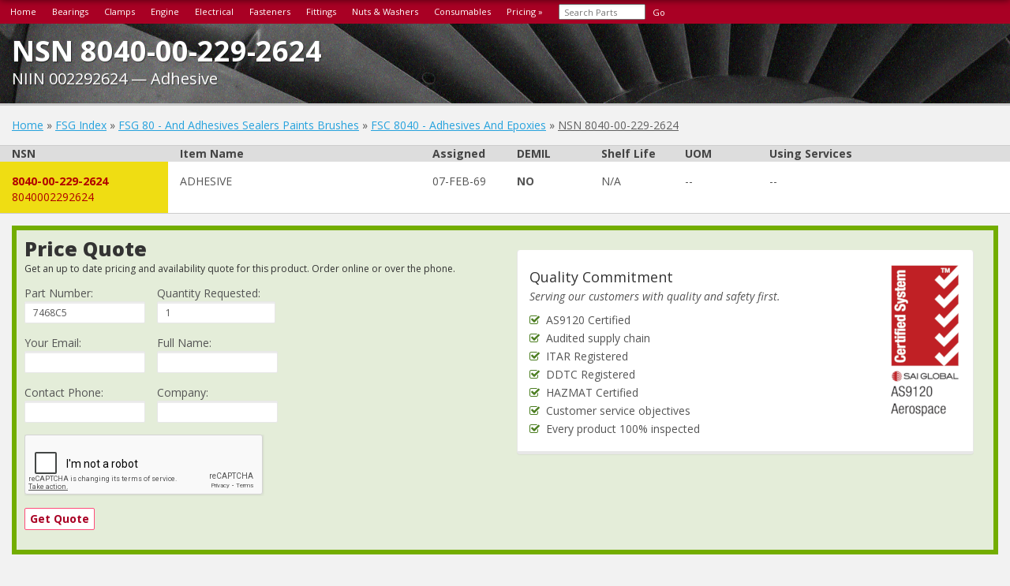

--- FILE ---
content_type: text/html; charset=UTF-8
request_url: https://part-number.info/fsg/80/fsc/8040/niin/00-229-2624
body_size: 14383
content:
<!DOCTYPE html>
<html lang="en">
	<head>
		<title>NSN 8040-00-229-2624 Adhesive</title>
		<meta charset="utf-8">
		<meta name="description" content="NSN 8040-00-229-2624Adhesive part information. Order this part and others from part-number.info online service.">
		<meta name="keywords" content="8040-00-229-2624,8040002292624,Adhesive">
		<link rel="icon" type="image/png" href="/favicon.ico?v2">
		<meta http-equiv="X-UA-Compatible" content="IE=edge">
		<meta name="viewport" content="width=device-width, initial-scale=1">
		<meta name="format-detection" content="telephone=no">
					<meta property="og:site_name" content="Part-Number.info">
			<meta property="og:title" content="NSN 8040-00-229-2624 Adhesive">
			<meta property="og:type" content="product.item">
			<meta property="og:url" content="https://part-number.info/fsg/80/fsc/8040/niin/00-229-2624">
							<link href="https://fonts.googleapis.com/css?family=Open+Sans:400,700,800,300,400italic|Roboto+Slab" rel="stylesheet" type="text/css">
		<link rel="stylesheet" href="/app/assets/css/A.jquery-ui-min.css.pagespeed.cf.Wt7TPREZVd.css">
		<link rel="stylesheet" href="/app/assets/css/A.bootstrap.min.css+aerospace_hardware.css,,qv5,Mcc.gw3QBuXoGL.css.pagespeed.cf.kgWsX8lAZn.css"/>
		
		<link rel="stylesheet" href="https://maxcdn.bootstrapcdn.com/font-awesome/4.7.0/css/font-awesome.min.css">
		<!-- Global site tag (gtag.js) - Google Analytics -->
		<script async src="https://www.googletagmanager.com/gtag/js?id=UA-36954557-5"></script>
		<script>window.dataLayer=window.dataLayer||[];function gtag(){dataLayer.push(arguments);}gtag('js',new Date());gtag('config','UA-36954557-5');</script>
		<script src="//ajax.googleapis.com/ajax/libs/jquery/2.2.4/jquery.min.js"></script>
		<script src="//ajax.googleapis.com/ajax/libs/jqueryui/1.11.4/jquery-ui.min.js"></script>
		<link rel="canonical" href="https://part-number.info/fsg/80/fsc/8040/niin/00-229-2624">
		
	</head>
	<body>
		<nav class="col-lg-12 col-md-12 col-sm-12" id="top-nav">
			<ul class="pull-left">
				<li><a href="/">Home</a></li>
				<li><a href="/catalog/bearings/">Bearings</a></li>
				<li><a href="/catalog/clamps/">Clamps</a></li>
				<li><a href="/catalog/engine-components/">Engine</a></li>
				<li><a href="/catalog/electrical/">Electrical</a></li>
				<li><a href="/catalog/fasteners/">Fasteners</a></li>
				<li><a href="/catalog/fittings/">Fittings</a></li>
				<li><a href="/catalog/nuts-%26-washers/">Nuts &amp; Washers</a></li>
				<li><a href="/consumables/">Consumables</a></li>
				<li><a href="/request-pricing">Pricing &raquo;</a></li>
				<li>
					<form action="/search/" method="post">
						<input type="input-xs form-control" style="width: 110px;color: #333;padding: 2px;padding-left: 5px;height: 20px;" placeholder="Search Parts" name="term" value="">
						<button type="submit" style="color: #fff; background: transparent; border: 0;">Go</button>
					</form>
				</li>
			</ul>
		</nav>
		<div class="container-fluid body">
			<div class="row padding-top">
	<blink class="padding-bottom" style="border-bottom:3px solid #ccc;background-position:0 44%;background-size:cover;background-image:url(/app/assets/images/xturbine.jpg.pagespeed.ic.lozP8n1TYw.webp);background-repeat:repeat-x">
		<div class="margin-top-more col-lg-12 col-md-12 col-sm-12 padding-bottom">
			<h1 class="span-block nomargin white embossed">
				NSN 8040-00-229-2624				<span class="medium">NIIN 002292624 &#8212; Adhesive</span>
			</h1>
		</div>
	</blink>
</div>
<div class="row margin-top">
	<div class="col-lg-12 col-md-12 col-sm-12 col-xs-12">
		<a class="a" href="/">Home</a> &raquo;
		<a class="a" href="/fsg/">FSG Index</a> &raquo;
		<a class="a" href="/fsg/80/">FSG 80 -  And Adhesives  Sealers  Paints Brushes</a> &raquo;
		<a class="a" href="/fsg/80/fsc/8040/page-5/">FSC 8040 - Adhesives And Epoxies</a> &raquo;
		<a class="a-dark underline" href="/fsg/80/fsc/8040/niin/00-229-2624">NSN 8040-00-229-2624</a>
</div>
</div>
<div class="row margin-top border-top bold hidden-sm-down" style="background: #ddd; color: #444;">
	<div class="col-lg-2 col-md-2 col-sm-2">NSN</div>
	<div class="col-lg-3 col-md-3 col-sm-3">Item Name</div>
	<div class="col-lg-1 col-md-1 col-sm-1">Assigned</div>
	<div class="col-lg-1 col-md-1 col-sm-1">DEMIL</div>
	<div class="col-lg-1 col-md-1 col-sm-1">Shelf Life</div>
	<div class="col-lg-1 col-md-1 col-sm-1">UOM</div>
	<div class="col-lg-3 col-md-3 col-sm-3">Using Services</div>
</div>
<div class="row margin-top hidden-md-up"></div>
<div class="row border-bottom white-bg">
	<div class="col-lg-2 col-md-2 col-sm-2 red highlight bold padding-bottom padding-top">
		<div class="hidden-md-up inline">NSN:</div>
		8040-00-229-2624<br><span class="font-normal">8040002292624</span>	</div>
	<div class="col-lg-3 col-md-3 col-sm-3 padding-bottom padding-top">
		<div class="hidden-md-up inline bold">Description:</div>
		ADHESIVE	</div>
	<div class="col-lg-1 col-md-1 col-sm-1 padding-bottom padding-top">
		<div class="hidden-md-up inline bold">NSN Assigned:</div>
		07-FEB-69	</div>
	<div class="col-lg-1 col-md-1 col-sm-1 bold padding-bottom padding-top">
		<div class="hidden-md-up inline">DEMIL:</div>
		NO	</div>
	<div class="col-lg-1 col-md-1 col-sm-1 padding-bottom padding-top">
		<div class="hidden-md-up inline bold">Shelf Life:</div>
		N/A	</div>
	<div class="col-lg-1 col-md-1 col-sm-1 padding-bottom padding-top">
		<div class="hidden-md-up inline bold">UOM:</div>
		--	</div>
	<div class="col-lg-3 col-md-3 col-sm-3 padding-bottom padding-top">
	<div class="hidden-md-up inline bold">Using Services:</div>
	--</div>
</div>
<div class="row margin-top">
	<div class="col-lg-12 col-md-12 col-sm-12 col-xs-12">
				<div style="background: #E4EDD9; border: 6px solid #73AD00" class="pull-left full-width padding">
			<div class="pull-left nopadding col-lg-6 col-md-12 col-sm-12">
				<h2 class="phat nomargin span-block margin-bottom" style="font-size: 1.8em !important;">
					Price Quote
					<span>Get an up to date pricing and availability quote for this product. Order online or over the phone.</span>
				</h2>
				<form name="rfqForm" action="/request-pricing" method="post">
					<input type="hidden" name="from_url" value="https://part-number.info/fsg/80/fsc/8040/niin/00-229-2624">
					<input type="hidden" name="condition[]" value="Any">
					<input type="hidden" name="nsn[]" value="8040-00-229-2624">
					<input type="hidden" name="description[]" value="ADHESIVE">
					<div class="pull-left margin-right margin-bottom">
						Part Number:<br>
						<input type="text" class="input-sm form-control" style="max-width: 200px;" name="part_number[]" value="7468C5">
					</div>
					<div class="pull-left margin-right margin-bottom">
						Quantity Requested:<br>
						<input type="number" min="1" step="any" value="1" class="input-sm form-control" style="max-width: 150px;" name="qty[]" required>
					</div>
					<div class="full-width pull-left">
						<div class="pull-left margin-right margin-bottom">
							Your Email:<br>
							<input type="text" class="input-sm form-control" style="max-width: 230px;" name="customer_email" required>
						</div>
						<div class="pull-left margin-right margin-bottom">
							Full Name:<br>
							<input type="text" class="input-sm form-control" style="max-width: 200px;" name="fname" required>
						</div>
					</div>
					<div class="pull-left margin-right margin-bottom">
						Contact Phone:<br>
						<input type="text" class="input-sm form-control" style="max-width: 200px;" name="customer_phone">
					</div>
					<div class="pull-left margin-right margin-bottom">
						Company:<br>
						<input type="text" class="input-sm form-control" style="max-width: 250px;" name="company_name">
					</div>
					<input type="hidden" name="redirect" value="/request-pricing">
					<div class="g-recaptcha pull-left full-width margin-bottom" data-sitekey="6LfHN4EaAAAAALLs_lwBaP9rQnJ6J4e4WH703B7e"></div>
					<div class="pull-left full-width margin-bottom">
						<button type="submit" class="btn-ahw2" style="background: #fff; color: #A90024;">Get Quote</button>
					</div>
				</form>
			</div>
			<div class="pull-left col-lg-6 col-md-12 col-sm-12">
				<div class="panel margin-top">
					<div class="panel-body">
						<div class="pull-left">
							<h4 class="nomargin-bottom nopadding-bottom">Quality Commitment</h4>
							<p class="italic">Serving our customers with quality and safety first.</p>
							<ul class="list-plain">
								<li><i class="fa fa-check-square-o green"></i>&nbsp; AS9120 Certified</li>
								<li><i class="fa fa-check-square-o green"></i>&nbsp; Audited supply chain</li>
								<li><i class="fa fa-check-square-o green"></i>&nbsp; ITAR Registered</li>
								<li><i class="fa fa-check-square-o green"></i>&nbsp; DDTC Registered</li>
								<li><i class="fa fa-check-square-o green"></i>&nbsp; HAZMAT Certified</li>
								<li><i class="fa fa-check-square-o green"></i>&nbsp; Customer service objectives</li>
								<li><i class="fa fa-check-square-o green"></i>&nbsp; Every product 100% inspected</li>
							</ul>
						</div>
						<img src="/public/images/xAS9120_Aerospace_RED_RGB.png.pagespeed.ic.R0rw6elW3v.webp" title="AS9120 Certified by SAI Global" style="height: 200px; float: right" height="200" width="92" alt="AS9120 Certified by SAI Global">
					</div>
				</div>
			</div>
		</div>
	</div>
</div>
<div class="row">
	<div class="col-lg-4 col-md-4 col-sm-12 col-xs-12">
		<div class="panel margin-top-more">
			<div class="panel-body">
				<h3 class="nomargin nopadding margin-bottom bold span-block font13em">
					8040-00-229-2624 Specification
					<span>Set by the OEM (see RNCC code 3)</span>
				</h3>
									<p class="italic">No specification found for this NSN.</p>
							</div>
		</div>
			</div>
	<div class="col-lg-8 col-md-8 col-sm-12 col-xs-12">
		<div class="panel margin-top-more">
			<div class="panel-body">
				<h3 class="nomargin nopadding margin-bottom bold span-block font13em">
					Cross Reference Parts
					<span>Part numbers that meet the specification outlined on this page and set by the OEM</span>
				</h3>
									<div class="full-width pull-left bold hidden-sm-down" style="background: #ddd;">
						<div class="col-lg-3 col-md-3 col-sm-3">Part Number</div>
						<div class="col-lg-1 col-md-1 col-sm-1">Cage</div>
						<div class="col-lg-1 col-md-1 col-sm-1">RNCC</div>
						<div class="col-lg-1 col-md-1 col-sm-1">RNVC</div>
						<div class="col-lg-1 col-md-1 col-sm-1">DAC</div>
						<div class="col-lg-1 col-md-1 col-sm-1">RNAAC</div>
						<div class="col-lg-1 col-md-1 col-sm-1">Status</div>
						<div class="col-lg-1 col-md-1 col-sm-1">MSDS</div>
						<div class="col-lg-2 col-md-2 col-sm-2">SADC</div>
					</div>
											<div class="full-width pull-left border-top" style="padding-top: 8px;padding-bottom: 8px;background: #E4EDD9">
							<div class="col-lg-3 col-md-3 col-sm-3">
								<div class="hidden-md-up inline bold">Part Number:</div>
								<span style="background:#A90024; color: #eee; border-radius: 3px; padding: 2px;">
									7468C5								</span>
							</div>
							<div class="col-lg-1 col-md-1 col-sm-1">
								<div class="hidden-md-up inline bold">Cage Code:</div>
								25510							</div>
							<div class="col-lg-1 col-md-1 col-sm-1">
								<div class="hidden-md-up inline bold">RNCC:</div>
								3							</div>
							<div class="col-lg-1 col-md-1 col-sm-1">
								<div class="hidden-md-up inline bold">RNVC:</div>
								9							</div>
							<div class="col-lg-1 col-md-1 col-sm-1">
								<div class="hidden-md-up inline bold">DAC:</div>
								4							</div>
							<div class="col-lg-1 col-md-1 col-sm-1">
								<div class="hidden-md-up inline bold">RNAAC:</div>
								07							</div>
							<div class="col-lg-1 col-md-1 col-sm-1">
								<div class="hidden-md-up inline bold">Status:</div>
								A							</div>
							<div class="col-lg-1 col-md-1 col-sm-1">
								<div class="hidden-md-up inline bold">MSDS:</div>
															</div>
							<div class="col-lg-2 col-md-2 col-sm-2">
								<div class="hidden-md-up inline bold">SADC:</div>
															</div>
						</div>
												</div>
		</div>
					<div class="panel margin-top-more">
				<div class="panel-body">
					<h4 class="nomargin nopadding margin-bottom bold span-block">
						Identification
						<span>Item Identification Guide (IIG) and Item Name Code (INC)</span>
					</h4>
					<div class="full-width pull-left bold hidden-sm-down" style="background: #ddd;">
						<div class="col-lg-2 col-md-2 col-sm-2">INC</div>
						<div class="col-lg-2 col-md-2 col-sm-2">FIIG</div>
						<div class="col-lg-2 col-md-2 col-sm-2">Concept No.</div>
						<div class="col-lg-2 col-md-2 col-sm-2">App. Key</div>
						<div class="col-lg-2 col-md-2 col-sm-2">Cond. Code</div>
						<div class="col-lg-2 col-md-2 col-sm-2">Status</div>
					</div>
					<div class="full-width pull-left">
						<div class="col-lg-2 col-md-2 col-sm-2">
							<div class="hidden-md-up inline bold">INC:</div>
							11297						</div>
						<div class="col-lg-2 col-md-2 col-sm-2">
							<div class="hidden-md-up inline bold">FIIG:</div>
							A535P0						</div>
						<div class="col-lg-2 col-md-2 col-sm-2">
							<div class="hidden-md-up inline bold">Concept No.:</div>
													</div>
						<div class="col-lg-2 col-md-2 col-sm-2">
							<div class="hidden-md-up inline bold">App. Key:</div>
													</div>
						<div class="col-lg-2 col-md-2 col-sm-2">
							<div class="hidden-md-up inline bold">Cond. Code:</div>
							1						</div>
						<div class="col-lg-2 col-md-2 col-sm-2">
							<div class="hidden-md-up inline bold">Status:</div>
							A						</div>
					</div>
									</div>
			</div>
							<div class="panel margin-top-more">
				<div class="panel-body">
					<h4 class="nomargin nopadding margin-bottom bold span-block">
						Definition
						<span>Definition of approved item name (AIN): <i class="italic">"ADHESIVE"</i></span>
					</h4>
					<p>
						A substance compounded for binding materials together by surface attachment. It is not used primarily to fill voids or pores or for sealing purposes. Excludes canada balsam; cement, watch jewel; film cement, photographic; gasket cement; and gasket shellac compound.					</p>
				</div>
			</div>
			</div>
</div>
	<div class="row">
		<div class="col-lg-8 col-md-8 col-sm-12 col-xs-12">
			<div class="panel margin-top-more">
				<div class="panel-body">
					<h4 class="nomargin nopadding margin-bottom bold span-block">
						8040-00-229-2624 Material
						<span>Hazmat, Precious Metals, Criticality, Enviroment, and ESD</span>
					</h4>
					<div class="full-width pull-left bold hidden-sm-down" style="background: #ddd;">
						<div class="col-lg-2 col-md-2 col-sm-2">HMIC</div>
						<div class="col-lg-2 col-md-2 col-sm-2">PMIC</div>
						<div class="col-lg-2 col-md-2 col-sm-2">ESD</div>
						<div class="col-lg-2 col-md-2 col-sm-2">ENAC</div>
						<div class="col-lg-2 col-md-2 col-sm-2">ADPE</div>
						<div class="col-lg-2 col-md-2 col-sm-2">CRITL</div>
					</div>
					<div class="full-width pull-left">
						<div class="col-lg-2 col-md-2 col-sm-2">
							<div class="hidden-md-up inline bold">HMIC:</div>
							D						</div>
						<div class="col-lg-2 col-md-2 col-sm-2">
							<div class="hidden-md-up inline bold">PMIC:</div>
							U						</div>
						<div class="col-lg-2 col-md-2 col-sm-2">
							<div class="hidden-md-up inline bold">ESD:</div>
													</div>
						<div class="col-lg-2 col-md-2 col-sm-2">
							<div class="hidden-md-up inline bold">ESD:</div>
													</div>
						<div class="col-lg-2 col-md-2 col-sm-2">
							<div class="hidden-md-up inline bold">ADPE:</div>
													</div>
						<div class="col-lg-2 col-md-2 col-sm-2">
							<div class="hidden-md-up inline bold">CRITL:</div>
													</div>
					</div>
											<div class="full-width pull-left margin-top border-top padding-top">
							<strong>Hazmat (HMIC) <i style="color: #A90024">D</i></strong>
							<p>Indicates there is no information in the hmirs; however, the nsn is in a fsc in table i of federal standard 313 and a msds should be available to the user.</p>
						</div>
																<div class="full-width pull-left margin-top border-top padding-top">
							<strong>Precious Metals (PMIC) <i style="color: #A90024">U</i></strong>
							<p>Precious metal content is unknown</p>
						</div>
																													</div>
			</div>
		</div>
		<div class="col-lg-4 col-md-4 col-sm-12 col-xs-12">
			<div class="panel margin-top-more">
				<div class="panel-body">
					<h4 class="nomargin nopadding margin-bottom bold span-block">
						<i class="fa fa-question-circle gray"></i>&nbsp; Identification Codes
					</h4>
					<p>
						<strong>HMIC:</strong>
						Hazardous Material Indicator Code.
						A one position code that identifies a hazardous item.
					</p>
					<p>
						<strong>PMIC:</strong>
						Precious Metal Indicator Code.
						A one position code which identifies items that have precious metals as
						part of their content. precious metals are those metals generally considered 
						to be uncommon, highly valuable, and relatively superior in certain
						properties such as resistance to corrosion and electrical conductivity.
					</p>
					<p>
						<strong>ESD:</strong>
						Electrostatic Discharge.
						Indicates if an item is susceptible to electrostatic discharge or 
						electromagnetic interference damage. electrostatic discharge damage occurs when an 
						accumulation of static electricity generated by the relative motion or separation 
						of materials is released to another item by direct contact. electromagnetic 
						interference damage occurs when an item comes into proximity with an 
						electrostatic or magnetic field.
					</p>
					<p>
						<strong>ENAC:</strong>
						Enviromental Attribute Code.
						Identifies items with environmentally preferred characteristics.
					</p>
					<p>
						<strong>CRITL:</strong>
						Criticality Indicator Code.
						Indicates an item is technically critical by tolerance, fit, application, 
						nuclear hardness properties, or other characteristics.
					</p>
				</div>
			</div>
		</div>
	</div>
<script src="https://www.google.com/recaptcha/api.js" async defer></script>
<script type="application/ld+json">
	{
		"@context": "http://www.schema.org",
		"@type": "product",
				"description": "NSN 8040-00-229-2624 Adhesive ",
		"mpn": "8040-00-229-2624",
		"name": "Adhesive"
	}
</script>
<script type="application/ld+json">
{
	"@context": "https://schema.org",
	"@type": "BreadcrumbList",
	"itemListElement": [
		{
			"@type": "ListItem",
			"position": 1,
			"name": "Home",
			"item": "https://part-number.info/"
		},
		{
			"@type": "ListItem",
			"position": 2,
			"name": "FSG Index",
			"item": "https://part-number.info/fsg/"
		},
		{
			"@type": "ListItem",
			"position": 3,
			"name": "FSG 80 -  And Adhesives  Sealers  Paints Brushes",
			"item": "https://part-number.info/fsg/80/"
		},
		{
			"@type": "ListItem",
			"position": 4,
			"name": "FSC 8040 - Adhesives And Epoxies",
			"item": "https://part-number.info/fsg/80/fsc/8040/page-5/"
		},
		{
			"@type": "ListItem",
			"position": 5,
			"name": "NSN 8040-00-229-2624",
			"item": "https://part-number.info/fsg/80/fsc/8040/niin/00-229-2624"
		}
	]
}
</script>
		</div>
		<div style="height: 50px;width: 100%;"></div>
		<div id="footer" class="margin-top-more">
										<div id="boeing"><img src="/app/assets/images/xboeing.png.pagespeed.ic.mxM1PXkkxy.webp" title="Boeing 747 Airplane" alt="Boeing 747 Airplane"></div>
						<div class="pull-left full-width margin-top-tons">
				<div class="col-lg-2 col-md-3 col-sm-3">
					<ul class="white list-plain">
						<li class="bold">Products</li>
						<li><a href="/aircraft-parts/">Aircraft Parts</a></li>
						<li><a href="/consumables/">Consumable Products</a></li>
						<li><a href="/bolt-finder/">Bolt &amp; Screw Finder</a></li>
						<li><a href="/fsg/">NSN Supply Groups</a></li>
						<li><a href="/inventory/">New Inventory</a></li>
						<li><a href="/request-pricing">Request Pricing</a></li>
					</ul>
				</div>
				<div class="col-lg-2 col-md-3 col-sm-3">
					<ul class="white list-plain">
						<li class="bold">Customer</li>
						<li><a href="/contact-us">Contact Us</a></li>
					</ul>
				</div>
				<div class="col-lg-2 col-md-3 col-sm-3">
					<ul class="white list-plain">
						<li class="bold">Part-Number.info</li>
						<li>
															<a class="a-plain" href="https://facebook.com/Part-Number-105377867517429" target="_blank">
									<img src="[data-uri]" title="Connect on facebook" style="width: 32px;" alt="facebook">
								</a>&nbsp;
																						<a class="a-plain" href="https://twitter.com/partnumber_info" target="_blank">
									<img src="[data-uri]" title="Connect on twitter" style="width: 32px;" alt="twitter">
								</a>&nbsp;
																						<a class="a-plain" href="https://partnumberinfo.tumblr.com" target="_blank">
									<img src="[data-uri]" title="Connect on tumblr" style="width: 32px;" alt="tumblr">
								</a>&nbsp;
																						<a class="a-plain" href="https://reddit.com/user/partnumber_info" target="_blank">
									<img src="[data-uri]" title="Connect on reddit" style="width: 32px;" alt="reddit">
								</a>&nbsp;
																																				<a class="a-plain" href="https://pinterest.com/partnumberinfo" target="_blank">
									<img src="[data-uri]" title="Browse our pinterest page" style="width: 32px;" alt="pinterest">
								</a>&nbsp;
													</li>
						<li><a href="/catalog/">Sitemap</a></li>
						<li><a href="/dla-codification-glossary">DLA Code Glossary</a></li>
						<li><a href="/airforce-acronyms">Air Force Acronyms</a></li>
						<li><a target="_blank" href="https://part-number.info/rss"><img src="[data-uri]" alt="RSS Feed"></a></li>
					</ul>
				</div>
				<div class="col-lg-2 col-md-3 col-sm-3">
					<ul class="white list-plain">
						<li class="bold">External Links</li>
						<li><a href="http://www.aia-aerospace.org/standards/nas-standards-brochure/" target="_blank" rel="nofollow">NAS Standards &nbsp;<i class="fa fa-external-link"></i></a></li>
						<li><a href="http://armypubs.army.mil/" target="_blank" rel="nofollow">Army Publications &nbsp;<i class="fa fa-external-link"></i></a></li>
						<li><a href="http://www.dla.mil/" target="_blank" rel="nofollow">Defense Logistics Agency &nbsp;<i class="fa fa-external-link"></i></a></li>
						<li><a href="https://www.foia.gov/" target="_blank" rel="nofollow">Freedom of Information &nbsp;<i class="fa fa-external-link"></i></a></li>
					</ul>
				</div>
			</div>
			<div class="full-width margin-top-more margin-bottom pull-left">
				<div class="col-lg-12 col-md-12 col-sm-12">
					All product and company names are trademarks&trade; or registered&reg; trademarks of their respective holders. Use of them does not imply any affiliation with or endorsement by them.
				</div>
			</div>
			<div class="clear"></div>
		</div>
	</body>
</html>

--- FILE ---
content_type: text/html; charset=utf-8
request_url: https://www.google.com/recaptcha/api2/anchor?ar=1&k=6LfHN4EaAAAAALLs_lwBaP9rQnJ6J4e4WH703B7e&co=aHR0cHM6Ly9wYXJ0LW51bWJlci5pbmZvOjQ0Mw..&hl=en&v=7gg7H51Q-naNfhmCP3_R47ho&size=normal&anchor-ms=20000&execute-ms=30000&cb=x72n0an9x1sr
body_size: 48668
content:
<!DOCTYPE HTML><html dir="ltr" lang="en"><head><meta http-equiv="Content-Type" content="text/html; charset=UTF-8">
<meta http-equiv="X-UA-Compatible" content="IE=edge">
<title>reCAPTCHA</title>
<style type="text/css">
/* cyrillic-ext */
@font-face {
  font-family: 'Roboto';
  font-style: normal;
  font-weight: 400;
  font-stretch: 100%;
  src: url(//fonts.gstatic.com/s/roboto/v48/KFO7CnqEu92Fr1ME7kSn66aGLdTylUAMa3GUBHMdazTgWw.woff2) format('woff2');
  unicode-range: U+0460-052F, U+1C80-1C8A, U+20B4, U+2DE0-2DFF, U+A640-A69F, U+FE2E-FE2F;
}
/* cyrillic */
@font-face {
  font-family: 'Roboto';
  font-style: normal;
  font-weight: 400;
  font-stretch: 100%;
  src: url(//fonts.gstatic.com/s/roboto/v48/KFO7CnqEu92Fr1ME7kSn66aGLdTylUAMa3iUBHMdazTgWw.woff2) format('woff2');
  unicode-range: U+0301, U+0400-045F, U+0490-0491, U+04B0-04B1, U+2116;
}
/* greek-ext */
@font-face {
  font-family: 'Roboto';
  font-style: normal;
  font-weight: 400;
  font-stretch: 100%;
  src: url(//fonts.gstatic.com/s/roboto/v48/KFO7CnqEu92Fr1ME7kSn66aGLdTylUAMa3CUBHMdazTgWw.woff2) format('woff2');
  unicode-range: U+1F00-1FFF;
}
/* greek */
@font-face {
  font-family: 'Roboto';
  font-style: normal;
  font-weight: 400;
  font-stretch: 100%;
  src: url(//fonts.gstatic.com/s/roboto/v48/KFO7CnqEu92Fr1ME7kSn66aGLdTylUAMa3-UBHMdazTgWw.woff2) format('woff2');
  unicode-range: U+0370-0377, U+037A-037F, U+0384-038A, U+038C, U+038E-03A1, U+03A3-03FF;
}
/* math */
@font-face {
  font-family: 'Roboto';
  font-style: normal;
  font-weight: 400;
  font-stretch: 100%;
  src: url(//fonts.gstatic.com/s/roboto/v48/KFO7CnqEu92Fr1ME7kSn66aGLdTylUAMawCUBHMdazTgWw.woff2) format('woff2');
  unicode-range: U+0302-0303, U+0305, U+0307-0308, U+0310, U+0312, U+0315, U+031A, U+0326-0327, U+032C, U+032F-0330, U+0332-0333, U+0338, U+033A, U+0346, U+034D, U+0391-03A1, U+03A3-03A9, U+03B1-03C9, U+03D1, U+03D5-03D6, U+03F0-03F1, U+03F4-03F5, U+2016-2017, U+2034-2038, U+203C, U+2040, U+2043, U+2047, U+2050, U+2057, U+205F, U+2070-2071, U+2074-208E, U+2090-209C, U+20D0-20DC, U+20E1, U+20E5-20EF, U+2100-2112, U+2114-2115, U+2117-2121, U+2123-214F, U+2190, U+2192, U+2194-21AE, U+21B0-21E5, U+21F1-21F2, U+21F4-2211, U+2213-2214, U+2216-22FF, U+2308-230B, U+2310, U+2319, U+231C-2321, U+2336-237A, U+237C, U+2395, U+239B-23B7, U+23D0, U+23DC-23E1, U+2474-2475, U+25AF, U+25B3, U+25B7, U+25BD, U+25C1, U+25CA, U+25CC, U+25FB, U+266D-266F, U+27C0-27FF, U+2900-2AFF, U+2B0E-2B11, U+2B30-2B4C, U+2BFE, U+3030, U+FF5B, U+FF5D, U+1D400-1D7FF, U+1EE00-1EEFF;
}
/* symbols */
@font-face {
  font-family: 'Roboto';
  font-style: normal;
  font-weight: 400;
  font-stretch: 100%;
  src: url(//fonts.gstatic.com/s/roboto/v48/KFO7CnqEu92Fr1ME7kSn66aGLdTylUAMaxKUBHMdazTgWw.woff2) format('woff2');
  unicode-range: U+0001-000C, U+000E-001F, U+007F-009F, U+20DD-20E0, U+20E2-20E4, U+2150-218F, U+2190, U+2192, U+2194-2199, U+21AF, U+21E6-21F0, U+21F3, U+2218-2219, U+2299, U+22C4-22C6, U+2300-243F, U+2440-244A, U+2460-24FF, U+25A0-27BF, U+2800-28FF, U+2921-2922, U+2981, U+29BF, U+29EB, U+2B00-2BFF, U+4DC0-4DFF, U+FFF9-FFFB, U+10140-1018E, U+10190-1019C, U+101A0, U+101D0-101FD, U+102E0-102FB, U+10E60-10E7E, U+1D2C0-1D2D3, U+1D2E0-1D37F, U+1F000-1F0FF, U+1F100-1F1AD, U+1F1E6-1F1FF, U+1F30D-1F30F, U+1F315, U+1F31C, U+1F31E, U+1F320-1F32C, U+1F336, U+1F378, U+1F37D, U+1F382, U+1F393-1F39F, U+1F3A7-1F3A8, U+1F3AC-1F3AF, U+1F3C2, U+1F3C4-1F3C6, U+1F3CA-1F3CE, U+1F3D4-1F3E0, U+1F3ED, U+1F3F1-1F3F3, U+1F3F5-1F3F7, U+1F408, U+1F415, U+1F41F, U+1F426, U+1F43F, U+1F441-1F442, U+1F444, U+1F446-1F449, U+1F44C-1F44E, U+1F453, U+1F46A, U+1F47D, U+1F4A3, U+1F4B0, U+1F4B3, U+1F4B9, U+1F4BB, U+1F4BF, U+1F4C8-1F4CB, U+1F4D6, U+1F4DA, U+1F4DF, U+1F4E3-1F4E6, U+1F4EA-1F4ED, U+1F4F7, U+1F4F9-1F4FB, U+1F4FD-1F4FE, U+1F503, U+1F507-1F50B, U+1F50D, U+1F512-1F513, U+1F53E-1F54A, U+1F54F-1F5FA, U+1F610, U+1F650-1F67F, U+1F687, U+1F68D, U+1F691, U+1F694, U+1F698, U+1F6AD, U+1F6B2, U+1F6B9-1F6BA, U+1F6BC, U+1F6C6-1F6CF, U+1F6D3-1F6D7, U+1F6E0-1F6EA, U+1F6F0-1F6F3, U+1F6F7-1F6FC, U+1F700-1F7FF, U+1F800-1F80B, U+1F810-1F847, U+1F850-1F859, U+1F860-1F887, U+1F890-1F8AD, U+1F8B0-1F8BB, U+1F8C0-1F8C1, U+1F900-1F90B, U+1F93B, U+1F946, U+1F984, U+1F996, U+1F9E9, U+1FA00-1FA6F, U+1FA70-1FA7C, U+1FA80-1FA89, U+1FA8F-1FAC6, U+1FACE-1FADC, U+1FADF-1FAE9, U+1FAF0-1FAF8, U+1FB00-1FBFF;
}
/* vietnamese */
@font-face {
  font-family: 'Roboto';
  font-style: normal;
  font-weight: 400;
  font-stretch: 100%;
  src: url(//fonts.gstatic.com/s/roboto/v48/KFO7CnqEu92Fr1ME7kSn66aGLdTylUAMa3OUBHMdazTgWw.woff2) format('woff2');
  unicode-range: U+0102-0103, U+0110-0111, U+0128-0129, U+0168-0169, U+01A0-01A1, U+01AF-01B0, U+0300-0301, U+0303-0304, U+0308-0309, U+0323, U+0329, U+1EA0-1EF9, U+20AB;
}
/* latin-ext */
@font-face {
  font-family: 'Roboto';
  font-style: normal;
  font-weight: 400;
  font-stretch: 100%;
  src: url(//fonts.gstatic.com/s/roboto/v48/KFO7CnqEu92Fr1ME7kSn66aGLdTylUAMa3KUBHMdazTgWw.woff2) format('woff2');
  unicode-range: U+0100-02BA, U+02BD-02C5, U+02C7-02CC, U+02CE-02D7, U+02DD-02FF, U+0304, U+0308, U+0329, U+1D00-1DBF, U+1E00-1E9F, U+1EF2-1EFF, U+2020, U+20A0-20AB, U+20AD-20C0, U+2113, U+2C60-2C7F, U+A720-A7FF;
}
/* latin */
@font-face {
  font-family: 'Roboto';
  font-style: normal;
  font-weight: 400;
  font-stretch: 100%;
  src: url(//fonts.gstatic.com/s/roboto/v48/KFO7CnqEu92Fr1ME7kSn66aGLdTylUAMa3yUBHMdazQ.woff2) format('woff2');
  unicode-range: U+0000-00FF, U+0131, U+0152-0153, U+02BB-02BC, U+02C6, U+02DA, U+02DC, U+0304, U+0308, U+0329, U+2000-206F, U+20AC, U+2122, U+2191, U+2193, U+2212, U+2215, U+FEFF, U+FFFD;
}
/* cyrillic-ext */
@font-face {
  font-family: 'Roboto';
  font-style: normal;
  font-weight: 500;
  font-stretch: 100%;
  src: url(//fonts.gstatic.com/s/roboto/v48/KFO7CnqEu92Fr1ME7kSn66aGLdTylUAMa3GUBHMdazTgWw.woff2) format('woff2');
  unicode-range: U+0460-052F, U+1C80-1C8A, U+20B4, U+2DE0-2DFF, U+A640-A69F, U+FE2E-FE2F;
}
/* cyrillic */
@font-face {
  font-family: 'Roboto';
  font-style: normal;
  font-weight: 500;
  font-stretch: 100%;
  src: url(//fonts.gstatic.com/s/roboto/v48/KFO7CnqEu92Fr1ME7kSn66aGLdTylUAMa3iUBHMdazTgWw.woff2) format('woff2');
  unicode-range: U+0301, U+0400-045F, U+0490-0491, U+04B0-04B1, U+2116;
}
/* greek-ext */
@font-face {
  font-family: 'Roboto';
  font-style: normal;
  font-weight: 500;
  font-stretch: 100%;
  src: url(//fonts.gstatic.com/s/roboto/v48/KFO7CnqEu92Fr1ME7kSn66aGLdTylUAMa3CUBHMdazTgWw.woff2) format('woff2');
  unicode-range: U+1F00-1FFF;
}
/* greek */
@font-face {
  font-family: 'Roboto';
  font-style: normal;
  font-weight: 500;
  font-stretch: 100%;
  src: url(//fonts.gstatic.com/s/roboto/v48/KFO7CnqEu92Fr1ME7kSn66aGLdTylUAMa3-UBHMdazTgWw.woff2) format('woff2');
  unicode-range: U+0370-0377, U+037A-037F, U+0384-038A, U+038C, U+038E-03A1, U+03A3-03FF;
}
/* math */
@font-face {
  font-family: 'Roboto';
  font-style: normal;
  font-weight: 500;
  font-stretch: 100%;
  src: url(//fonts.gstatic.com/s/roboto/v48/KFO7CnqEu92Fr1ME7kSn66aGLdTylUAMawCUBHMdazTgWw.woff2) format('woff2');
  unicode-range: U+0302-0303, U+0305, U+0307-0308, U+0310, U+0312, U+0315, U+031A, U+0326-0327, U+032C, U+032F-0330, U+0332-0333, U+0338, U+033A, U+0346, U+034D, U+0391-03A1, U+03A3-03A9, U+03B1-03C9, U+03D1, U+03D5-03D6, U+03F0-03F1, U+03F4-03F5, U+2016-2017, U+2034-2038, U+203C, U+2040, U+2043, U+2047, U+2050, U+2057, U+205F, U+2070-2071, U+2074-208E, U+2090-209C, U+20D0-20DC, U+20E1, U+20E5-20EF, U+2100-2112, U+2114-2115, U+2117-2121, U+2123-214F, U+2190, U+2192, U+2194-21AE, U+21B0-21E5, U+21F1-21F2, U+21F4-2211, U+2213-2214, U+2216-22FF, U+2308-230B, U+2310, U+2319, U+231C-2321, U+2336-237A, U+237C, U+2395, U+239B-23B7, U+23D0, U+23DC-23E1, U+2474-2475, U+25AF, U+25B3, U+25B7, U+25BD, U+25C1, U+25CA, U+25CC, U+25FB, U+266D-266F, U+27C0-27FF, U+2900-2AFF, U+2B0E-2B11, U+2B30-2B4C, U+2BFE, U+3030, U+FF5B, U+FF5D, U+1D400-1D7FF, U+1EE00-1EEFF;
}
/* symbols */
@font-face {
  font-family: 'Roboto';
  font-style: normal;
  font-weight: 500;
  font-stretch: 100%;
  src: url(//fonts.gstatic.com/s/roboto/v48/KFO7CnqEu92Fr1ME7kSn66aGLdTylUAMaxKUBHMdazTgWw.woff2) format('woff2');
  unicode-range: U+0001-000C, U+000E-001F, U+007F-009F, U+20DD-20E0, U+20E2-20E4, U+2150-218F, U+2190, U+2192, U+2194-2199, U+21AF, U+21E6-21F0, U+21F3, U+2218-2219, U+2299, U+22C4-22C6, U+2300-243F, U+2440-244A, U+2460-24FF, U+25A0-27BF, U+2800-28FF, U+2921-2922, U+2981, U+29BF, U+29EB, U+2B00-2BFF, U+4DC0-4DFF, U+FFF9-FFFB, U+10140-1018E, U+10190-1019C, U+101A0, U+101D0-101FD, U+102E0-102FB, U+10E60-10E7E, U+1D2C0-1D2D3, U+1D2E0-1D37F, U+1F000-1F0FF, U+1F100-1F1AD, U+1F1E6-1F1FF, U+1F30D-1F30F, U+1F315, U+1F31C, U+1F31E, U+1F320-1F32C, U+1F336, U+1F378, U+1F37D, U+1F382, U+1F393-1F39F, U+1F3A7-1F3A8, U+1F3AC-1F3AF, U+1F3C2, U+1F3C4-1F3C6, U+1F3CA-1F3CE, U+1F3D4-1F3E0, U+1F3ED, U+1F3F1-1F3F3, U+1F3F5-1F3F7, U+1F408, U+1F415, U+1F41F, U+1F426, U+1F43F, U+1F441-1F442, U+1F444, U+1F446-1F449, U+1F44C-1F44E, U+1F453, U+1F46A, U+1F47D, U+1F4A3, U+1F4B0, U+1F4B3, U+1F4B9, U+1F4BB, U+1F4BF, U+1F4C8-1F4CB, U+1F4D6, U+1F4DA, U+1F4DF, U+1F4E3-1F4E6, U+1F4EA-1F4ED, U+1F4F7, U+1F4F9-1F4FB, U+1F4FD-1F4FE, U+1F503, U+1F507-1F50B, U+1F50D, U+1F512-1F513, U+1F53E-1F54A, U+1F54F-1F5FA, U+1F610, U+1F650-1F67F, U+1F687, U+1F68D, U+1F691, U+1F694, U+1F698, U+1F6AD, U+1F6B2, U+1F6B9-1F6BA, U+1F6BC, U+1F6C6-1F6CF, U+1F6D3-1F6D7, U+1F6E0-1F6EA, U+1F6F0-1F6F3, U+1F6F7-1F6FC, U+1F700-1F7FF, U+1F800-1F80B, U+1F810-1F847, U+1F850-1F859, U+1F860-1F887, U+1F890-1F8AD, U+1F8B0-1F8BB, U+1F8C0-1F8C1, U+1F900-1F90B, U+1F93B, U+1F946, U+1F984, U+1F996, U+1F9E9, U+1FA00-1FA6F, U+1FA70-1FA7C, U+1FA80-1FA89, U+1FA8F-1FAC6, U+1FACE-1FADC, U+1FADF-1FAE9, U+1FAF0-1FAF8, U+1FB00-1FBFF;
}
/* vietnamese */
@font-face {
  font-family: 'Roboto';
  font-style: normal;
  font-weight: 500;
  font-stretch: 100%;
  src: url(//fonts.gstatic.com/s/roboto/v48/KFO7CnqEu92Fr1ME7kSn66aGLdTylUAMa3OUBHMdazTgWw.woff2) format('woff2');
  unicode-range: U+0102-0103, U+0110-0111, U+0128-0129, U+0168-0169, U+01A0-01A1, U+01AF-01B0, U+0300-0301, U+0303-0304, U+0308-0309, U+0323, U+0329, U+1EA0-1EF9, U+20AB;
}
/* latin-ext */
@font-face {
  font-family: 'Roboto';
  font-style: normal;
  font-weight: 500;
  font-stretch: 100%;
  src: url(//fonts.gstatic.com/s/roboto/v48/KFO7CnqEu92Fr1ME7kSn66aGLdTylUAMa3KUBHMdazTgWw.woff2) format('woff2');
  unicode-range: U+0100-02BA, U+02BD-02C5, U+02C7-02CC, U+02CE-02D7, U+02DD-02FF, U+0304, U+0308, U+0329, U+1D00-1DBF, U+1E00-1E9F, U+1EF2-1EFF, U+2020, U+20A0-20AB, U+20AD-20C0, U+2113, U+2C60-2C7F, U+A720-A7FF;
}
/* latin */
@font-face {
  font-family: 'Roboto';
  font-style: normal;
  font-weight: 500;
  font-stretch: 100%;
  src: url(//fonts.gstatic.com/s/roboto/v48/KFO7CnqEu92Fr1ME7kSn66aGLdTylUAMa3yUBHMdazQ.woff2) format('woff2');
  unicode-range: U+0000-00FF, U+0131, U+0152-0153, U+02BB-02BC, U+02C6, U+02DA, U+02DC, U+0304, U+0308, U+0329, U+2000-206F, U+20AC, U+2122, U+2191, U+2193, U+2212, U+2215, U+FEFF, U+FFFD;
}
/* cyrillic-ext */
@font-face {
  font-family: 'Roboto';
  font-style: normal;
  font-weight: 900;
  font-stretch: 100%;
  src: url(//fonts.gstatic.com/s/roboto/v48/KFO7CnqEu92Fr1ME7kSn66aGLdTylUAMa3GUBHMdazTgWw.woff2) format('woff2');
  unicode-range: U+0460-052F, U+1C80-1C8A, U+20B4, U+2DE0-2DFF, U+A640-A69F, U+FE2E-FE2F;
}
/* cyrillic */
@font-face {
  font-family: 'Roboto';
  font-style: normal;
  font-weight: 900;
  font-stretch: 100%;
  src: url(//fonts.gstatic.com/s/roboto/v48/KFO7CnqEu92Fr1ME7kSn66aGLdTylUAMa3iUBHMdazTgWw.woff2) format('woff2');
  unicode-range: U+0301, U+0400-045F, U+0490-0491, U+04B0-04B1, U+2116;
}
/* greek-ext */
@font-face {
  font-family: 'Roboto';
  font-style: normal;
  font-weight: 900;
  font-stretch: 100%;
  src: url(//fonts.gstatic.com/s/roboto/v48/KFO7CnqEu92Fr1ME7kSn66aGLdTylUAMa3CUBHMdazTgWw.woff2) format('woff2');
  unicode-range: U+1F00-1FFF;
}
/* greek */
@font-face {
  font-family: 'Roboto';
  font-style: normal;
  font-weight: 900;
  font-stretch: 100%;
  src: url(//fonts.gstatic.com/s/roboto/v48/KFO7CnqEu92Fr1ME7kSn66aGLdTylUAMa3-UBHMdazTgWw.woff2) format('woff2');
  unicode-range: U+0370-0377, U+037A-037F, U+0384-038A, U+038C, U+038E-03A1, U+03A3-03FF;
}
/* math */
@font-face {
  font-family: 'Roboto';
  font-style: normal;
  font-weight: 900;
  font-stretch: 100%;
  src: url(//fonts.gstatic.com/s/roboto/v48/KFO7CnqEu92Fr1ME7kSn66aGLdTylUAMawCUBHMdazTgWw.woff2) format('woff2');
  unicode-range: U+0302-0303, U+0305, U+0307-0308, U+0310, U+0312, U+0315, U+031A, U+0326-0327, U+032C, U+032F-0330, U+0332-0333, U+0338, U+033A, U+0346, U+034D, U+0391-03A1, U+03A3-03A9, U+03B1-03C9, U+03D1, U+03D5-03D6, U+03F0-03F1, U+03F4-03F5, U+2016-2017, U+2034-2038, U+203C, U+2040, U+2043, U+2047, U+2050, U+2057, U+205F, U+2070-2071, U+2074-208E, U+2090-209C, U+20D0-20DC, U+20E1, U+20E5-20EF, U+2100-2112, U+2114-2115, U+2117-2121, U+2123-214F, U+2190, U+2192, U+2194-21AE, U+21B0-21E5, U+21F1-21F2, U+21F4-2211, U+2213-2214, U+2216-22FF, U+2308-230B, U+2310, U+2319, U+231C-2321, U+2336-237A, U+237C, U+2395, U+239B-23B7, U+23D0, U+23DC-23E1, U+2474-2475, U+25AF, U+25B3, U+25B7, U+25BD, U+25C1, U+25CA, U+25CC, U+25FB, U+266D-266F, U+27C0-27FF, U+2900-2AFF, U+2B0E-2B11, U+2B30-2B4C, U+2BFE, U+3030, U+FF5B, U+FF5D, U+1D400-1D7FF, U+1EE00-1EEFF;
}
/* symbols */
@font-face {
  font-family: 'Roboto';
  font-style: normal;
  font-weight: 900;
  font-stretch: 100%;
  src: url(//fonts.gstatic.com/s/roboto/v48/KFO7CnqEu92Fr1ME7kSn66aGLdTylUAMaxKUBHMdazTgWw.woff2) format('woff2');
  unicode-range: U+0001-000C, U+000E-001F, U+007F-009F, U+20DD-20E0, U+20E2-20E4, U+2150-218F, U+2190, U+2192, U+2194-2199, U+21AF, U+21E6-21F0, U+21F3, U+2218-2219, U+2299, U+22C4-22C6, U+2300-243F, U+2440-244A, U+2460-24FF, U+25A0-27BF, U+2800-28FF, U+2921-2922, U+2981, U+29BF, U+29EB, U+2B00-2BFF, U+4DC0-4DFF, U+FFF9-FFFB, U+10140-1018E, U+10190-1019C, U+101A0, U+101D0-101FD, U+102E0-102FB, U+10E60-10E7E, U+1D2C0-1D2D3, U+1D2E0-1D37F, U+1F000-1F0FF, U+1F100-1F1AD, U+1F1E6-1F1FF, U+1F30D-1F30F, U+1F315, U+1F31C, U+1F31E, U+1F320-1F32C, U+1F336, U+1F378, U+1F37D, U+1F382, U+1F393-1F39F, U+1F3A7-1F3A8, U+1F3AC-1F3AF, U+1F3C2, U+1F3C4-1F3C6, U+1F3CA-1F3CE, U+1F3D4-1F3E0, U+1F3ED, U+1F3F1-1F3F3, U+1F3F5-1F3F7, U+1F408, U+1F415, U+1F41F, U+1F426, U+1F43F, U+1F441-1F442, U+1F444, U+1F446-1F449, U+1F44C-1F44E, U+1F453, U+1F46A, U+1F47D, U+1F4A3, U+1F4B0, U+1F4B3, U+1F4B9, U+1F4BB, U+1F4BF, U+1F4C8-1F4CB, U+1F4D6, U+1F4DA, U+1F4DF, U+1F4E3-1F4E6, U+1F4EA-1F4ED, U+1F4F7, U+1F4F9-1F4FB, U+1F4FD-1F4FE, U+1F503, U+1F507-1F50B, U+1F50D, U+1F512-1F513, U+1F53E-1F54A, U+1F54F-1F5FA, U+1F610, U+1F650-1F67F, U+1F687, U+1F68D, U+1F691, U+1F694, U+1F698, U+1F6AD, U+1F6B2, U+1F6B9-1F6BA, U+1F6BC, U+1F6C6-1F6CF, U+1F6D3-1F6D7, U+1F6E0-1F6EA, U+1F6F0-1F6F3, U+1F6F7-1F6FC, U+1F700-1F7FF, U+1F800-1F80B, U+1F810-1F847, U+1F850-1F859, U+1F860-1F887, U+1F890-1F8AD, U+1F8B0-1F8BB, U+1F8C0-1F8C1, U+1F900-1F90B, U+1F93B, U+1F946, U+1F984, U+1F996, U+1F9E9, U+1FA00-1FA6F, U+1FA70-1FA7C, U+1FA80-1FA89, U+1FA8F-1FAC6, U+1FACE-1FADC, U+1FADF-1FAE9, U+1FAF0-1FAF8, U+1FB00-1FBFF;
}
/* vietnamese */
@font-face {
  font-family: 'Roboto';
  font-style: normal;
  font-weight: 900;
  font-stretch: 100%;
  src: url(//fonts.gstatic.com/s/roboto/v48/KFO7CnqEu92Fr1ME7kSn66aGLdTylUAMa3OUBHMdazTgWw.woff2) format('woff2');
  unicode-range: U+0102-0103, U+0110-0111, U+0128-0129, U+0168-0169, U+01A0-01A1, U+01AF-01B0, U+0300-0301, U+0303-0304, U+0308-0309, U+0323, U+0329, U+1EA0-1EF9, U+20AB;
}
/* latin-ext */
@font-face {
  font-family: 'Roboto';
  font-style: normal;
  font-weight: 900;
  font-stretch: 100%;
  src: url(//fonts.gstatic.com/s/roboto/v48/KFO7CnqEu92Fr1ME7kSn66aGLdTylUAMa3KUBHMdazTgWw.woff2) format('woff2');
  unicode-range: U+0100-02BA, U+02BD-02C5, U+02C7-02CC, U+02CE-02D7, U+02DD-02FF, U+0304, U+0308, U+0329, U+1D00-1DBF, U+1E00-1E9F, U+1EF2-1EFF, U+2020, U+20A0-20AB, U+20AD-20C0, U+2113, U+2C60-2C7F, U+A720-A7FF;
}
/* latin */
@font-face {
  font-family: 'Roboto';
  font-style: normal;
  font-weight: 900;
  font-stretch: 100%;
  src: url(//fonts.gstatic.com/s/roboto/v48/KFO7CnqEu92Fr1ME7kSn66aGLdTylUAMa3yUBHMdazQ.woff2) format('woff2');
  unicode-range: U+0000-00FF, U+0131, U+0152-0153, U+02BB-02BC, U+02C6, U+02DA, U+02DC, U+0304, U+0308, U+0329, U+2000-206F, U+20AC, U+2122, U+2191, U+2193, U+2212, U+2215, U+FEFF, U+FFFD;
}

</style>
<link rel="stylesheet" type="text/css" href="https://www.gstatic.com/recaptcha/releases/7gg7H51Q-naNfhmCP3_R47ho/styles__ltr.css">
<script nonce="fozHbFpYK23_C_5GrM4frg" type="text/javascript">window['__recaptcha_api'] = 'https://www.google.com/recaptcha/api2/';</script>
<script type="text/javascript" src="https://www.gstatic.com/recaptcha/releases/7gg7H51Q-naNfhmCP3_R47ho/recaptcha__en.js" nonce="fozHbFpYK23_C_5GrM4frg">
      
    </script></head>
<body><div id="rc-anchor-alert" class="rc-anchor-alert"></div>
<input type="hidden" id="recaptcha-token" value="[base64]">
<script type="text/javascript" nonce="fozHbFpYK23_C_5GrM4frg">
      recaptcha.anchor.Main.init("[\x22ainput\x22,[\x22bgdata\x22,\x22\x22,\[base64]/[base64]/UltIKytdPWE6KGE8MjA0OD9SW0grK109YT4+NnwxOTI6KChhJjY0NTEyKT09NTUyOTYmJnErMTxoLmxlbmd0aCYmKGguY2hhckNvZGVBdChxKzEpJjY0NTEyKT09NTYzMjA/[base64]/MjU1OlI/[base64]/[base64]/[base64]/[base64]/[base64]/[base64]/[base64]/[base64]/[base64]/[base64]\x22,\[base64]\x22,\[base64]/CqxpXBMKJacKISsKUXMKqw6J0QsKSX1FuwrVSI8KOw6HDigkMPFtheWUsw5TDsMKXw7wueMOWPg8aQgxgcsKAM0tSID9dBQFrwpQ+fsONw7cgwpTCpcONwqxZTz5FNMK0w5h1wpnDpcO2TcOCacOlw5/CrsKnP1gPwrPCp8KCGMKad8KqwonCssOaw4pec2swUMOiRRtAP0Qjw67CmsKreG5pVnN4IcK9wpxDw6l8w5YVwrY/w6PCk0AqBcOow6QdVMOYwq/DmAIMw5XDl3jCvMK2d0rCuMOAVTg4w4Ruw51ew5paV8KAb8OnK1fCr8O5H8KjXzIVYMOrwrY5w4hhL8OsV2opwpXCm0YyCcK5PEvDmkHDmsKdw7nCqVNdbMK5H8K9KDjDrcOSPS7Cr8ObX2LCj8KNSWrDosKcKzzChhfDlz/CpwvDnVPDvCEhwp7CosO/RcKMw4AjwoRAwrLCvMKBG3tJISFjwoPDhMKPw5YcwobCmnLCgBEQKFrCisKjZADDt8KxPFzDu8K5a0vDkRLDjsOWBRnCrRnDpMKYwpdufMOoPE9pw5x3wovCjcK8w4x2CzgMw6HDrsK9I8OVwprDtMOMw7t3woE/LRRPCB/[base64]/SMOMwozDuCEXXcKGLMOrOAMPw7J8fyHDlcKeYsKPw7Mea8KTVV/DtVDCpcKLwqXCgcKwwrJlPMKibcKlwpDDusKiw6N+w5PDmTzCtcKswpEsUityLA4HwrHCu8KZZcONcMKxNRTCkzzCpsKHw4wVwps3D8OsWzdxw7nChMKSeGhKSzPClcKbNVPDh0B1c8OgEsKkfxstwr3DpcOfwrnDgg0cVMOEw5/CnsKcw6wcw4xkw4ZhwqHDg8O9cMO8NMOgw5BPwqsaOMKcFkAvw5DCnxMzw4LCgBomwpvCkXjCj1E/w57CjcOXwq9/AyPDgsOYwq85P8OyWsKmw48VDcOMaGMLWljDi8KxAMO7FMO5CT1vS8K+PsK/emZNHgjDmsOMw7RufMO3QgY0TEd7w47ChsOBcTzDvgfDuwvDr3vCgsKTwqIcFsO9wqPCuA/Cm8OKYyrDi1wLSQUcfsKSXMKKbCTDiQJww44oFQHDtMK3w7LCo8OGDy8Dw77Dsh16ex/[base64]/JT3ChcOSQnzDlcKSw4jCocK6w6DCisKGFMOOw7LCo8OvUcKVA8KrwpVRUVzCj0sSWsK6w4rClcKAHcOLBsOyw6suU3PDp07CgTV4DFBUSgVjY0YLwqsqwqMKwr3CqsKyLsKYwojDsF92PkUmXsKfXiPDvMOzw7HDusKlVXbChMOqC1XDi8KEG2/DvThPw57Cq3cOwoLDtDQfGRfDgcKkR3QbWSB/[base64]/DgFBGw5fCgAMUw5HDnsKEw7zDoBvCjcO6w61mwrrDq1jCh8K7BT4Pw7DDpg3DicKtUMKmYcOGFxzCmUBHTsK4TMOJPRbCkcOgw4FEFVTDiGgQR8KHw5/DjMKxD8OGEsOGC8Kcw4DCjWXDpBrDlcK+VsKMwqhAwrHDtDxfX3fDjxvCmlB5aXlIwqrDv3bCn8OPFD/[base64]/Di8OiIhAaOmDDjsOLwo4bcMOZJcO+w7V7WsO/[base64]/CqMKRwojCmiglwpJhNcKmK8KCNMK/EMObdyXDh8ObwqoWKxzDj157w7/[base64]/CryNVw4PChjppw6tsw7EUw4YNKEDDux7ChhXDpcOBOMOsDcKnwpzCt8K3wpVpwpHDicKXSsOPw7wBwoRLFGlIKho8w4LCi8KKCV3Dn8KNX8KoFcKsHGvCpcONw4DDqCocRjrDpsK4dMO+wqZ/ShDDq2Rvw4LDoTrCkSfChcObT8OJSgLDmDzCoRTDi8OGw5DCksOIwoXDoig2wovDjMK+IMOFw5QNXMK7L8KQw6AcJcK2wqZ/[base64]/DrcKWJgzCpErClMOFGMOcXVbCpcORwpvDtMOGYHfDu103wqk/w5DCu1hTwpQSYAHDicKYX8OtwpfCkR8uwqYGKjvCihvDpA4LH8OxIwPDlDrDi0jDj8KufcK/L2PDlsOTWS8GbsKrck/Cr8KjbcOJasOswoFdaTvDpsKoLMOuMcONwoTDtsKWwpjDmmfCv1dGNMOlbjvDoMKPwq0Vwq3CvMKewqbCvwEAw4MWwqvCplzDgwBUHxlzF8OMw5/CisOWL8K0TsO0YcO7aiF+XztnHMK4w7trQyDDpMKhwqLDpEYkw7LCqg1JM8O9SCzDl8KVw5DDv8OsdxJjDMKXdHrCrxYMw4LCgMOSDsOQw43DjT3CkTrDmkHDly7CtcOiw73DmcK8w6wKwqfDr2XDkcK2PC5Xw6QcwqnDkcOywrnDmMOcw5Z/[base64]/DscOOw6BOWirDjsKyw6XDg8Kgw4pKPknCnxHCjcK0EydoO8OlG8Kmw6zCgsK2BHcmwoIhw6rCrsOIJMKwasO6wqQCcF7DkH0Va8O1wpFww6bCtcODY8K/wqrDgg9dVT/DssOew53CnTjChsOnOsOsdMOfZRHDgMOXwqzDqcORwqTDlsKvAzbDjxQ7wr0AacOiC8OKUFjCiDJ+IzwAwpnCv3IqRDNKeMKJI8KMwrkfwp9wTsK2JRXDs2rDrMKBaWXDhR5LMsKpwrXCiX7DmMKbw4RgBz/CkMK1w5nCrXAUwqXDrULDu8K7w7fCrjvCh2TDosKJwoxqWsORQ8KVw4YxGlbDm291WcOUwodwwqzDhVrCiFjDocKJw4bDjWrCgsKNw7nDgcOVY3lTC8Ktwo7Ck8OhF2vCh3LDpMK1QSPDqMKMUMOmw6TDtznDlsKpw7bCrQsjw7cdw7TDk8O/w6zCjDZMdiTDvmDDicKQOcKUBgNsKioLL8Ovwo1ew6bDun8wwpRlwp4cb3lRw6RzED/Cnj/Dk0Fpw6p3wqXCl8KNQ8KRNSIhwr7CjcOqHD97wqMpw5N0e2XDgMOqw5tQY8OhwonDqBh1L8OJwpzDvFIXwoh2C8Ofcl7CoF/DjMOEw7tnw5HCr8O5wofChcKxY3vDkcKRwqs1C8OGw4/DvFEpwoZJOh85wrdow7fDgsOuTy47w6phw7bDnsK5FMKOw4pnw7ssBcOLw74gwoTCkz93DiNGwrcSw7LDvsKcwo3CvWpHwqVQw7rDhhbDpsOfwoxEfMKSOBDCs0IoWVrDpsO0AMKhw4xvWnPCjAEQZcOWw53CucKtw5nCgcK1wo/CrMO7CzjCnMKNbcOgwrfChwVYEMOfw5zCv8KmwqXCumDCuMOrDRtPZ8OCJsKdWCZwVMOhJUXCr8KJD04/w4UBYGViwo/Cm8Ouw6XDosOqbRptwpANwr4Sw7DDvRVywoZfwqPDucKIYsKqwo/CukDCqsO2JxU0J8Krw5HCmycAXXvDskfDnx1fwq/DhMKXTgLDnDttFcKvwpzCr1TDp8Okw4RbwqFOAHwCHUNRw5LCusKpwrx3EH7DuDrDkMOxw47DrCPDr8OwDiDDlsKHBsKDS8KVw7/CjCLChMK6w6fCmi3DnsOSw6/DjMO8w7plw7kLRcO2DgXChMKdwoLCrX/CucOjwr7CrXoXYcK4wq/DsTfChyPCksKMPBTDvEXCi8KKHX/DgAcAW8Kfw5DDtjwcd0nCj8K3w6AacnIrw4DDuyrDjQZbXUFyw63Cl1o7QFkeKFXCgAN/w4rDqg/ClBTDvsOjwp3DnGZhwpxsR8Ksw4XDn8KHw5DDuG8YwqpGw4HDg8OBFFBcw5fDtsOKw5zDhF/Dl8OcfBJEwosgfCEMwprCnw0Uwr1Qw4IUA8OmTlo+wq9lJcOCwqgsLMK1wr3DvMOUwpZJwoLCjMKUZsKCw4TCocOKAMOMU8KJw78WwpfDgThIFAjCtxMNRT/DlcKCwrHDp8OSwp3Cu8OmwoTCoFpRw4bDn8KFw5HCqiYdD8OyJT0MZWbDmnbDsxrCnMO3d8KmVRMrHcOxw5xSWcKpCMOqwrROPsKVwpzDm8KowqY/[base64]/UcKdwo8YQRrDgsKPQT3CssOSXMK/L8OkJMKOJm/DuMONwrjCtMKlw7TCqQBZw6xAw7lRwp0zYcKgwrsPBl/Cj8KfSmbCuxEDCwUzUAbCocKDwp/CuMKnwq7CgGLChhNFIWzCjVxLTsKmwp/DncKewpvDocOaWsOoSRLCgsKfw5RDwpVCSsKiCcOMC8KLw6RdCBwXScKcecKzwonCuDAVLUzDkMKeMkFMBMK0e8KLUw9HH8OZwq9rw5oVFmvCrHtIwrfDuzUOSg5Bw4/DtsK0woxOLHDDoMOmwos1Sgd1w50Xwo9fYcKJdQbCncOTw4HCuyY5L8KXw717wqsjW8OMOMOiwok7IE4HRcKPwpXCtizCoTo5wpB3w73CmsKGw5BOalXCmEVYw40jwrvDjMK3RU0/wq/[base64]/[base64]/wpp0XMOsw43Dn8KEwp3CkMOiw7nCssKnF8OBw6ksAMKIDjEkZWnCoMOjw5oPwpokwrchR8OAwrfDiilkwoE4QXkPw6tWwpdSKMK/QsO4w7DCmsOFw5xzw5TCucOzwq/CrMKAZx/Dhy7Dvz0Wdg9cCh3ChMOLWMK0IcKBAcOyacKyRcKpcsKuw6PDlD8HcMKzVGs9w77CvDnCgsOwwrHCpWHDuhQmw5owwo/Cu0wewrXCksKCwprDtErDtHLDpxzCm2Ibw7PDg3cQL8KPBzLDlsK2XMKHw7HDly8XQsO/[base64]/DqcOpB0o1wpjCuHTClxrDgcOqH8Kww7Q9w5saw5YDwofDljrCnhspbiJpGX3CoTLCoxnDhyEzL8KVwqlsw77Ch3fCo8KswpbCscKfSUzDvcKjwr4lwojCl8OnwpM9c8KJdMKvwr3Cs8OSwrJhw4k9fsKzwoXCrsO8GMKHw58ZFMO6wrcrWh7DjS/DqsOFQMKtd8OMwpDDuxwbfsO5SMOVwo1Lw4IRw4lhw5tuDMOCeSjCvnh8w6Q4MmRwJE3CjMKAwr4zb8Ofw4zDjsO+w6tdURVbFMOSwrFNw7FbfCEmQxjCkcKdG3bCtcOSw5seADnDj8Kqwo7Cn2zDkh/[base64]/[base64]/aMOLX8OEEcOIw5TCrGnDicKcw4PCuGzCnGLCjQrCsjTDkcO1wpAvNMOnO8KeIcKKw5N6w75bw4ELw4Niw6kAwpstO31BB8KdwqMRwoLCjA4tBx8Dw7DCv38Dw6Ufwp47w6bCsMOow4nDiHB+w4QMBMK2BsOiVcK8UcO/T33CnB0YWwFPwofCr8OpY8OTGgjDi8KZasO4w6pXwobCo2jCh8O4wp7CqDPCp8KUwqTDsG/Du2/[base64]/w7nDoi7CnF/DiwRDwotRw63DuU81Pg9AfMO9WDF+w43CgHPCnMKpwrZywpjDmMKSwovCscOPw64gw5jDt0law4rDnsKvw6rDosKpw6zDlzNUwqJgw4TCkMOpw4vDsFnDlsO0w61KCAwrA1TDgnNNWjHDhwXDqyRmasK6wovDkm7CqXFXJsKQw7BgDMKfPhvCqcKIwot4KsOFCi/Cq8O3woXDjcOXw4jCsy7ChxcyUAolw5bDtsOlMMK3ZlABMsOEw6xiw7LCmMOSwojDhMKewp3DrsK5UF7CnHpRw6pCwoXDvMObaxfCgH5/wrYKwpnCjMOKw67Dnm0HwoTDkh58wqUtOVLDrcOww6vCl8KFUyBvUDd9wqDChcK9GnnDswRYw7fCpHFKworDt8OmfU/CqwTDvVvCjXvDjsKbQMKSwpgHBMK8SsKvw54LG8KfwpV5WcKOw6JlBC7DtMKydsORwopJwoBjDcKiwoXDh8OSwoLDk8OcBEZ1fHQewqose0TDpFp8w4PClVcpd0bCn8KpAjwkGm7DrsOuw40Cw6DDhWrDk1HDuWfDocOELz56PFEIaHxEWMO6w6t/AVE4XsOON8KLAMOOw40ma04hVi5lwp/CisONWVMhIzPDkMK4w78/[base64]/EyTDi8Olw6TDkcKPwpcAXcOadcOOwplcXmsrZ8KRw4Eqw759TmIUOGknYcKhwo4BIihRTX7CtsK7O8OEwoDCiVvDjsOlGwnCsx7Cpkp1SMO1w5khw7zCjsKYwqJLwr1ZwrUVSEQFIDgINn/DrcKjeMKbBR0CLsKnwrg3csOtwp8zQsKmOghZwqBzDcONwqnCpcOqQwpcwqllw6nCmz3CkMKFw6U/Di3Dp8KMw5LCs2lAJMKSwojDsmPDisOEw7knw40XHHnCpcK1w77DhFLCvcK/[base64]/CgsOeFSjDr8OpwrBewp3DlMOPOsO0w4rCqMKywoPDu8OFw7/CpcOpWsKPw7rDg2s7OhTDocOkw5HDsMOMVj4/NcO4YR1mw6Imw4LDusKNw7LCnFXCuUoOw5pqNcOOJcOuR8KlwqYSw5PDlVcYw5xEw4fCnsK/w7sZw5F2w7bDlcK8YhwLwqlxEMK3RMOvVsOwbg7DuywtVcO1woLCocOpwq8Ewp02wpNEwoV8wpUWZx3DpllFCAnChsK8w6kDOsOowoIuw4HClDbClwR3w7PCksOJwpckw7EYDMOOwr9TFwljHcK6SjzCqAHDvcOGwoJkwqVAwq/CkFrCkjsdTmI3JMOFw6HCsMOCwq0aQG9Ow7s+PxDDrTAfJWcZwpRKw40wJMKQEsKyP3jCn8KwUMOxIcKePXDDuQIyA0Mww6JhwqQUbgQ4PgA+w7XCk8KNBcORw4nDicO3QcKpwrTCtWwBdsKkwosKwqwtWXDDliLClsKZwoXDksKJwrrDpRd0w6jDviVVw58/DSF5M8KMLsKkZ8Oaw5rCisO2wo/DkMK6XFkUwqpsL8ONwrvCu2sfS8OAV8Ofa8O+wprCpMOBw5/DlD4fZ8KzDcKlbiMmw7/CvsOkBcO/ecK7czINw7XCkS8sPwMxwqvCvC/Dp8Krw67Dt1vCkMO3CgHCisKZFMK4wo/Ctm9GQsKvA8OgYcO7PsO9w7bCgn/CosKTWlUPwr9LK8OgFG8zHMKuIcOZw7XDpsK1w7XCv8K/[base64]/[base64]/[base64]/wqkVFVZbwo9KfUrCkh7DoMOhw6E+w4M/woMiPX7Ck8KlMyYbwpHCisKYwokAwq/DvMOxwodZXwgJw4g8w6PDtMOgdMKfw7J3RcOowrlQN8OjwphTaw/Dh17CmyfDhcOPTcOwwqPDiDJew6Evw78Iw5VcwqpKw7ZMwpsvw6/CiSTCgCjCkSPCgFlAwpp/WMOvwrlrKGdFNAY5w6AywoUkwqnCt2pOf8K7dMKEbMOYw6zCh19AGMOrwojCuMK5wpTCqcKYw7vDglIOwrAECSTCt8KXw4lJEMKTTGtqwpsCZcOhwprCg2QQwq7ChmfDn8O/[base64]/[base64]/e8Ogw5rCrzN2fXwVw5N2w4rDn8Otw4zCiMKwR154CMKswqN4wonCsAR+fMObw4fChcObJWtcM8Oiw4YEwpzCnMKLI27CrV3CpsKQwrBxw77Do8K3QsKJEyrDnMOmKm/CucOVwq/Cu8KnwqhuwovCgMKYZMKdVsKLTVvCmsKPfsKYwrwnUixrw7/DmMOpAmIKEcOEw6hIwpvCpsOqJcO+w7AQw4kAfxVUw5lNw41tKS5Lw40twpXClMK6wqnCo8OYIGjDjljDp8OAw7MnwoJbwpwIw6UZw7wkwojDs8O/[base64]/Ct8KrKMKHwq4yw7fDisOWwrrCpcKoIXrDv8OqKS3DncKOw7DDlcKDZ2jDoMKFScKPwo0uwozCv8K2bgvChnYlRsKVwqvDuhrCvmBGSE3DrcOcdXTCvXrCg8OiCzIZM2DDu0HCusKQYUnDmlfDrsODa8Obw5o0wqvDrsO6wrRUw4/[base64]/DlQwedMK1w47CmsKXw6QtCUNzw4pBXHvCoTVvw4oAwq52wpjCjWvDjcOswo3DiEXDpnVcwqvCksK0Z8O2TFzDvMKJw4gVwrfCq0AsTMKoNcKswpcAw5YMwqR1L8KxUSU7wrvDvsKcw4jCjk/[base64]/DpBDCgF51wp4Pwq/Dh8KGwp3CqMOOesKiwqfDrsOvwr7Cu1d3aQ7DqcK8SsOSwqFnRXx7w50UEg7DgsOtw7jDhMO8O0fCkh7DtG7CvMOqwrtbVj/[base64]/DklslDcOww5TCmlRaQlvCu8KeM8Kdw40Fw4dcw6HCvsKgHicZIEFWDsKMRMO6AsOpb8OSAyhtLjNpwr8pFsKoQMKXR8OQwpTDocOqw5M2wofChAp4w6Qdw4fCtcKmaMKRVmsswp3Dvzwif1JGQzAww6lrRsOKwpbDsxfDmGfCunoADcOZIcOLw4nCjsKrQgzDrsOJfn/DgcKMEcOvLXsoIsOQwonDj8OtwrTCuiDDlMOuEcKvw4rDtMKrR8KsEcKowq9yV3dJw7DCsgLCo8O7eRXDtn7CsD0Ww4zDpm5XDsOfwoPCq1rCow86w6QRwqPCkHbCuR/DqGnDrcKQVsOFw65SesOYIQvDssOyw6HDmk4kBMOIwrzCuHrCumNgGsOEdzDDp8OKal/DtG/[base64]/w7o3R8OMwrBQHF7DhsOEwqwqZlgOwp/Cmn42D3Mnwr8+UMKlTsO/NXldScOcOD7DrHjCoTUEORN9f8KUw6PCp2dnw7tiKkIowr9TPUHCrinCqMOXdHNxRMOsBcOrwq09wojCucKCXEBrw5nCj1Ztw54IIsOhKyE2OFUUQ8O3w5TDvsOJwq/CvMOfw6NBwrBdTBrDmsKcXUXCi2xewr9/QMKMwrfCicKdw4bDpMKvw6x3wpERw7HDt8KqMMKEwrrDuFU1UkzDncOlw5pSwoozwpxGw6zClGQjaCJvOFhlQsO0IsOGdcKDw5/[base64]/DvDHDrsO0w5HCrH8bw6YQw53DkMOvMmQnRMOKf8KoWcOnwr1Aw60XCS/DsmcAa8O2w5wbwq/[base64]/CmsKoUsOGwoNnw7JsSMO2CAPDuGrDn39hw5LCjMKBDCvCq1k9IEzCuMOJScKOwpgHw7bDssOOeRl6EMOvAGdUVsO8ZXTDnghNw4XDsHIowrjDiQzCuS5GwokFwpbCpsO+wonCklArT8OMAsKlUWcDfDTDgQ3DlsKmwpvDoShWw5HDjsKpXcKBMMO7ZsKewrTCiX/[base64]/CrikyQHPDucOFwqZwwo9lC8KfMBbCmcKCwrfDnUcNGVTDvsOnw7JRN1zCs8OBwpt2w57Dn8O9UVd6Q8K9w7Nxwp/DjcOmBsK7w7rCusOLwpRHXyNrwrrClzTCqsK7wrTDpcKHN8ONw6/CnhB6w7jCj38BwpXCvSsowokpw4fDnGMYwqs3w43CosOoVxvDo2LCrSHCrgMww5vDrk/CvQLCtG3DpMKAw7HCiHAtXcO9woHDrA9AwofDhjvCmH7DhcOtQ8OYUnXChsKQw6DDtl/[base64]/DhMKhw6zDiyAXVsOmTcOoIR3Dvj7Dj0fDoMOHQAfCkwBGwqxKw73DuMKxClhBwoM+w6fCtkzDhRHDkA7DoMKhdx/Ct0kSAkBtw4R1w5rCjcOFVTx8w54SR0scT3MMMxDCvcK8wp/Dkg3CtEt1IE1YwqvDqDbDgAzCncKxGFjDt8KaVRvCosOENTMaCQ9TGDBMHFfCrmhEw6hiwooKCMK8csKRwpDDgjNGNMKeZmrCs8KCwq/CsMOtwqrDscKnw5PCsS7DuMK8OsK/woxJw4nCo1PDkxvDjwEFwolTT8OoN0LDgsKswrhmXMK8ARjCvhQ9w6rDqsOHbcO1woFtN8OFwrtTXcO9w647VcKIGMOkbAx1wpHDhA7Do8OVM8KXwovDv8OhwqxMwp7DqHTDn8Kzw6jCtnTCpcKYwotnwpvDjlRHwr9bDEDDrsK7wqzCrzYacMOnTsKxGhZ8OW/DgcKdwr/[base64]/fcOew70dw65sw6XCs8OLwrwgw6bCh8KiwqHDn8KmPsOhw4wnElAIasK2T2PCvF3DpDrDs8KEU2gDwp0lw51Qw7vCpwBhw43Dp8K+wqkvQ8OQwozDqhl0wol2UUvCgWYbw6xoPTVvdBXDiSBDPGRLw7BIw7NSw4bCjcOmw7HDnWjDmQduw5HCsWhiTB/ClcO0XwVfw51pRQDCksOEwpfDrkvCjMKFwrBSw5DDqcKiOMKQw6Qmw6/DlcOQTMKZJMKtw6LCuTPCoMOLJMKpw7wUw4xMaMOWw7M/[base64]/CqlHCqzkkwqBCYDdAT2FOw7hAWjVVw4DCmBRrPsOZScKGMVx0FAzCtsK8w7lqw4LDp047w7zCow4tS8KMQMKVN1bClELCosK/W8KBw6rDgcOQX8K1acK+NQcpw7JzwqPCrBJOdsONwrE8wpjDg8KvEDTDlMO3wrdjdFfClDt1wrvDrkrDtsOYPMO7M8OjUsODGBHDuk89OcKxd8OPwpbDklN5HsOowpJPBiDCkcOVw5XDncOdMGFTwpvCpn/Duxwbw6Iww4gDwpXCrQoqw6wrwoBqwqfCqsKkwpBzFSNSHE43I1TCj3vCvMO4wr98w4ZhCsOFw5NDRT18wpsBwo/DvcK4wr9AJlDDmcOqEcO1ZcKMw6DCpsOHRnXDuz5wCcKmYMOAwoTCiXkrDCElGMOgfMKjAcKfwqBSwqjDgMKpd3/ChcKRwo5nwqo5w4zDkF42w70/[base64]/CnA/DpHgsw4vDoyrChSPCt8KDw5kkCloEw7dLbcO9bMKHw6nCkUfCvhTCiGzDu8Oaw6zDssKSU8OsDcOOw4RvwqoZEX5ka8OCCMO8wpUQf0tjKnM6S8KvOVlwVRHDmcKnwqsYwrw8VC/DksOMdsOjKcO9wrnDoMKvI3Bjw6XCtBVQwoxAFcKlacKVwpvCgF/[base64]/DgHPDuV9NwrsGw5XCpWzDpcOFw7s2BSAIPMKZw4vDmV9Ww53CqMKkcVHDncOKAMKGwrRXwqbDo2QLXjQvPkTCml8+IsO8wootw4pJw59zw7XCtcKYw51YDw4fIcKtwpFXfcKMIsOjMB/CpVwaw5HCs2HDqMKNCkfDn8Ovwq3CknoaworDm8KCX8OhwqjDlUAbdSbCv8KNw7/Cp8KfEBJ6fT82a8KtwpbCr8Kbw7zCnQnDryjDhMOHwpnDtU9LSsKxZMOLfVBWTsOwwqg6woUjTXHDj8OLRidPG8K5wqbCmQNgw69tEX48ZE3Cs2LDk8O0w6PDgcORMxnDocKrw4rDm8KUMnNPKRbDscO6MmrClglMwrF7w7UCMm/CpMKdw5kLJTB/PMK5woMaFsK3wplsGTImJjDDmQQhS8OIw7ZRwqrCmyTCvsKZwoJ2bsKpYH5XCFE/[base64]/wq7DrcKuw4XDkcOjw7nDtMKmw7XCqcKhw6URw6NsCMOGTMKVw41Ew6PCuRxZL3xNK8O7PwV3eMOSOCHDsSNeWEpywoDCnsO8w6fCgcKlb8OuZsKpU0VvwpBSwrHCgVYcYcK5U0fCm3fCjMKzMnXCpMKQNsOCchxMaMOvJMKMO3jDm3J8wrIsw5EGS8OkwpTCkMKdwp/Cv8Oyw5IewpBJw5jCgnjCnMOEwpjDkx/ClcOEwqwlJsKBFjfCicOxDsK6YcKIwozCkx3CqMKgQMKEAUoFwr/DssK+w74vAMOUw7vDoQrDisKuG8KYw4Zcw4DCq8KYwoDCni46w6A5w4zDn8OKNsK3w5rCg8K8QMODECRmw55rwrl1wobDlBTCgcO9LzM4w47DqcKgTiw7wpfClcOvw5oSw4DDmMOiw4fCgH9oLgvCpBUkwqbDgsOBFDDCk8O2aMKqJMOUwp/DryhzwpjCsU0QE2nDn8OEcXwXQU9bwpVxwoRvTsKmSMK9MQsnB07DmMOTZS8BwqQjw4tCM8OhUXEywrrCqQgRw6XCt1J0wqjDrsKjTRJAf1UGOS0+wprDksOMwpNqwpLDu23Dr8KjHsKZBF/Du8KbeMKMwr7CoRvCiMOucsOrfyXDvWPDscO2enDCgg/Dk8K/bcKfEVsXMVBmJlfCssOQw6ZxwrYhYxM7wqTCmMK+w7nCsMKAw6PCgXI7DcO/ZQzDkQlHw4rCu8OqZMO4wpPDiibDnsKJwoxYEcKowqrDocOvPSURYMKZw6HCultYY0Fhw5zDp8K4w7Y8XhvCoMK3w5vDhsK3wo7CpjAMwrF8w6HDuAHDvMO5PXZFOHc2w6RKI8KUw5tudi/[base64]/DvTxOwqDCizvCssOOGzkow58xOW8aw4bCgMOKGUrCjWcEe8OMEsK4IsKgcsO8wrt6wpHCsCNXFGjDmXbDnHvCg11kfMKOw7xOIsO/P34Kwr3Du8KZHkQPU8ORJMKZwozDrHvCgQ0vK2VQwp3CnBXDnkHDm35bLjdsw4PClmHDrsOyw5ACw4hTBWUww54DEmlQEcKSw6N9w7tCw55fwqHDisKtw7rDkh7DsHLDtMKrQGFxHWfCusO9w7zCvGjDsHBiZh7CjMOzX8OiwrE/QMK/wq3DjsK1L8KzXcO0wrwww55gwqdaw6nCnVLCkRA6VsKSw5Faw5QWEnhuwq4Awo/Dg8KOw6PDoUFMJsKswoPCrVdhwr/DkcOVacOwYnvCjy/DsznCgsKQUF3DmMOWdcOTw6BFUSocSBDDvMKeHm3DjWcmfy1OOQ/CtnPDt8O2Q8OyJ8KJCiPDsDTCphXDh3ljwpYAacOTSMO+wpLCi3U/[base64]/w6B9b1dvGsOOw47CkE4vW8Kcw6PCjRpIDXzCth4rGcOiMcOyFCzDiMOxfsOjwrMWwoLDiwrDiAJDEwtYG0/DqsOwCFDDgcK4JMK/FGIBG8K9w6xLSMK/wrRAw5vCoUXCjMK+aWTCvQPDsFbCoMKFw5l1Q8KkwqHDqcOCEMOfw47Dk8O4wqVBwofDpsOpOywCw4rDl1gpaBXCgsOoNcOlGlsZHcKTG8KyW3tuw6MOExrCuA/CsX3CnsKZF8O4J8K5w6BoT2Bpw4FZMsOIURE7dCDCnMK1w59yEjlcwqdhw6PDhz3DtMKjw4DDvktlMyohV3kSw4ppwpBUw4QGOsKLW8ORLcK+XVBYAgDCqWA2UcOGYRwDwqXCqTdowozCjmLCt3HDv8K8wofCvcKPGMO0ScO1Hi/DtjbCmcOPw6zDs8KSNQbCvsOqTsOmwoDDjBDCtcKwCMKuTUJjWlk9FcOSw7bCrHXCiMOwNMOSw7rCmCLDl8OcwrArwrkswqEyYMKOLCrDlMKsw7rCrcOgw7Ybw4QbLwHCiWIaQ8Orw4jCj3jChsOsdMO9LcKtw5N6w7/DtV/[base64]/[base64]/[base64]/[base64]/CqX0oOF9Nw6BiUirDqStHQCPCpR/DsVpTIEMQIk/DpsOjNsO8K8O+wofCsi/[base64]/JAbDrMOGXSt7LMOzZCbDj8OjecOZPCBwLsOuKHsXwpjDtTs6dsKew6IKw5rCscKBwrvCn8OgwpjChR/[base64]/Pz/Ci8O/eCZpV2EAXkrCkU9aMmvDmcKfEE5bb8Ovc8K0w5jChlXDtMKKw4sxw4XDnzzCusKuMmrCt8KdYMKxBCbDnm7DiVw+wpdmw4x5wonCvk7DqcKMCVfCpcOvEm3DoDrDnVt7w5/DuBsjwo0KwrLCh2kvw4U6YsKpWcKpwoTDt2Yyw63CrcKYeMO4wpguw7UWwp/DuSMneXvCgUDCiMKyw47Cq1TDjl4WdV8VMMKnw7QxwoDDpMKow6rDoFbCpFcVwpQAXMKvwpbDgMKPw6LCgwESwr5gN8OUwofCp8O4elAfwp8KBMOiYMK3w5AoeDLDtmsPwrHCtcK9eVMpV3TCtcK+KMOMwrHDucKSFcK6wpoHG8OkJzbDmHzDmMONS8O0w7/[base64]/[base64]/CqG4tVXrCjX/ClMKPAMKVB8KEwoDDtsOkwocrKcOKw4wPRGDDnsO5IDPCm2JGJWHClcOtw7PDusKOwr9sw4DDrcKlw5tkwr9Vw4sfw4jCkT1Lw6UQwp4Pw7RCXMK9bcOSVcK/w5U2NMKnwqIkdMO1w78MwrtIwpspwqDCnMOAasO1w63CiEpMwqBuw6wWRBdzw7nDosKtwqLDnB3CgcOrF8KBw4YYC8Oawrk9dzLClMOdwrjCokfDh8KYPcOfw4vDqUTDhsKqwqIPw4TDsydOHRBUbsKdwo4bwrPCo8OjV8OAwoTCuMKmwrjCtcOSJCQuDcK/CcK+LDAEEmPCtyxVwoRKfHzDpsKLHMOBRMKDwokmwrHCtxNbwpvCp8O6ZsK0FDPCq8Khw7twLg3CjsK3GHRDwpdVcMOBw75gw4bCuwbCoTLCqCHCmsOQJsKLwprDhAbDmMOSwqvDiQomP8OcIsO+w5/DuXfCqsKjScOGwobDk8KrMgZXwprCkCTDuS7Drzd6UcOZLHNfEMKcw6LCiMKrTFfCvwjDtC/CrcKUwqQpwpNhIMOEwrDDncKMw6o9wos0GMKPKBtVwq0SZEDDssOWScO+w6/CnnkrRgbDjTjDkcKww4fCpMOFw77Cqxksw7bCkl3Ct8Oqwq1Pw73CtFxBC8KET8K6w7fCiMOxchLCs3AJw4HCtcOMwplmw4PDjVTDvsKtUXcYLBIiZTskfMKJw5XCsVRTacOiwpY/AcKfdVfCrsOFwrDDnsOLwq1lD30gLFExVzR1V8Olw7kAIS/CsMOyB8Ocw7URQ3fDlSjClF7CncKOwo/DlwVEeUgLw7tXKnLDsTRgwosOBsKzw7fDt2HClMOawrJOwpTCucO0TMKBR2nCp8O0w4/Dr8O3UcOcw5fDgsKmw5EjwqkiwrtDwqrCu8OxwoYgwqfDtsKHw5DCu2BuHMOkXsOcHW7Cmkc6w5PDsXZ6wrXDryVCw4QAw77CmVvDlD19VMKcwo5+HMOOLMKHQ8Kzw6ckw7bCmjTCh8KaN2QyTDDDrWbDsRA0wqt5T8OmG2cnd8OZwp/Cv01cwo15wr/[base64]/DjXjCgg4lYCzCtcOPwppVw6TDjMKxWz/CpydCFkbDicK0wr7DsUzDscKAT1TDr8OiKCZHw4xCw4/CoMKRbkzCnMOyNQsjZsKqJFHDhRvDtcOsPE/CshUWE8KTwoXCpMKrd8KIw6PCkwAJwpM0wqstPSHCjsKjA8KxwrN1HFB9FxNFOMOHJB9DFgfDmyFaJg0iwpPCiRDDkcK7w7jDmcKXw4g9DiTDl8KDw54VGQvDqsOFGD1swoAaVGtcKMOVw4jDtsKFw71zw6wKBw/Ci31dGsKZw7VjZMKow7FEwq5rZcKmwostVycew6NsRsKew4RCwr/[base64]/DwbDh8OaKijDnRnCqsKyEhtlVcKqw5jDjmY8w7bClMO9LsOQw7fCmcOJw5Fgw6LDisKCQxbCvGhQwpnCtMOdwokyewXDhcO4ccKfw5dfCcKPw5XCj8KWwp3CjMO5H8OtwqLDqMK5Mig9QjNhHVU2wol/UUNyOn93F8KQb8KdQlrDqcKcBAAfwqHDhQfCvcO0RsOTHsK6wobCjTl2VD5Owo1TE8KBw5AJWcOTw4TDsW/CsS0Dw5PDlXp6w7JmM090w4nCg8KqAGXDu8KOLsOtcMK3TsODw6HDkiDDmsKnDcO/K0DDoyHCgsO+w4XCtg51CsO3woR7IlVDYm7Chl0iacKVw79bwrkrclPCgk7ClEAdwolqw7vDmcOTwoLDg8O6ZBoAw4kRVMOHOXgMUyXCi2pYTBtQwpxvSkdBXl1+eVN1JSwbw5cfBR/Cj8OFT8O2wpfDoRXDmsOUOMO+cFNiwo/DucK7Sh0nwpIbRcK9wrLCpCPDl8KMdSTCrcKxw7LCscO7w4cSw4fCjsOgXn0zw4nClXfCuBbCqXoHbxIHQC04wr/Cg8OFwqQSw6TCgcKSQX/CvsKwaBXCmVDDp3TDlyJVw78awrbCs1BDw7zCtzhiYFTCvg44QkfDmCc7w4fClcOEScObwrXCu8KibMKXIsKMwrkhw4xmw7XCpBXChDA8wpbCuhhDwr3CkSnDhMOpIsKjPl1vX8OGPiQgwq/Ck8OQwqdzW8KsHELCtjzDijPDh8OMJjJfLsOYwpLDlivChsOTwpfCiEkcWE/[base64]/CssK3wqLCpX3Cgj9vw6pZw5ceJAfCmVPColUwEMOxwrsJW37CssOuZ8K8GMKqQsKrM8OEw4bDmGXDtVPDuE9jGMKtO8OMNsO/w5AuJAIrw4lefTdhQcO7fB0TNcKOW0IAw7vCshMfGAhPPsOlwpwxT2DCjsOWEcO+wpDDuU4qU8OEwos/Y8O7ZT1MwocRXxrCmMKLWcOOwp/CkXbDmgx+w6FrbsOqwqvDmm0CeMOtwoY1EMOkw44Fw7LCusK/SnrCh8KMG0nCswlKw6U7RcOGa8O/[base64]/[base64]/Cmllxw6vCiDxcesKuV8O3w5cOwqZaTy42wqHCoCfCosK7Gy4geh8MDjzCssO7fz3DgnfCpRQ5SMOSw7XChcKkJCBiwqw/wpzCshAdJUfCvD0ewpgrw7dLK0l7P8KtwozChcKVw4BOw6rDjMORGGfCnMK+wrFewrnDjHfDmMKcRSvCkcKowqByw7QMw4nCgsKSwq0Lw7TDqkLDu8K0woZhKx7CmcKaZTDDv14zNXrCtsOuM8OiRcOtw5NNBMKbw5pHRXN/[base64]/[base64]/CkzdcSUQjwqVVwol4FxoscMKfwr3Cq8KuwqnCogzCkV88BMOyJMO5ZMO/wq7CgMO3dkrDtmFOJWnCp8OtLMKue2EEcMO2G0/DjMO7BcKnwovCgcOtNMKOw53DqX/Dly/CtkHChsKNw4nDksKeMmgJJkhMH07Cp8OOw6DCnsKVwqfDtsOlGsK5CD82A2kvwpUmYMOcdhzDqMKEwpgqw4LCqgc0wqfCksKcw4/CoTTDl8O+w43Dr8O0wr9NwpI8OMKZwovDoMK6JMO4KcOZwrLCsMOUJEvDohzDnEbCmMOhw5F/ImZuHcKtwowzNsK7wrrDosKbUgzDocKIWMOtwpXDq8KBVMO8aj08UBTCh8OFasKJXBN2w73CiT0ZFMO5MCxRw5HDqcO4SlnCq8Ktw5ZDbcOH\x22],null,[\x22conf\x22,null,\x226LfHN4EaAAAAALLs_lwBaP9rQnJ6J4e4WH703B7e\x22,0,null,null,null,0,[21,125,63,73,95,87,41,43,42,83,102,105,109,121],[-1442069,116],0,null,null,null,null,0,null,0,1,700,1,null,0,\[base64]/tzcYADoGZWF6dTZkEg4Iiv2INxgAOgVNZklJNBoZCAMSFR0U8JfjNw7/vqUGGcSdCRmc4owCGQ\\u003d\\u003d\x22,0,0,null,null,1,null,0,1],\x22https://part-number.info:443\x22,null,[1,1,1],null,null,null,0,3600,[\x22https://www.google.com/intl/en/policies/privacy/\x22,\x22https://www.google.com/intl/en/policies/terms/\x22],\x22Z7VuRCKBgM51OBejPdbeeA999RH/yiLLOtugjUL74wQ\\u003d\x22,0,0,null,1,1767546278151,0,0,[251,78,64,246],null,[6,69],\x22RC-1WuwIvbD6XROLw\x22,null,null,null,null,null,\x220dAFcWeA7NHduLrSbXzlnFFo9oEZCDKTSYs7Vb-In1a_IVyWnURIZ3Dr9CuPDNGsjfQQwvDosIMpZwQWc-fiocLLQTTAI6NGM_GA\x22,1767629078232]");
    </script></body></html>

--- FILE ---
content_type: text/css
request_url: https://part-number.info/app/assets/css/A.bootstrap.min.css+aerospace_hardware.css,,qv5,Mcc.gw3QBuXoGL.css.pagespeed.cf.kgWsX8lAZn.css
body_size: 134576
content:
@import url(https://fonts.googleapis.com/css?family=Source+Sans+Pro:300,400,700,400italic);@font-face{font-family:'Glyphicons Halflings';src:url(../fonts/glyphicons-halflings-regular.eot);src:url(../fonts/glyphicons-halflings-regular.eot?#iefix) format('embedded-opentype') , url(../fonts/glyphicons-halflings-regular.woff2) format('woff2') , url(../fonts/glyphicons-halflings-regular.woff) format('woff') , url(../fonts/glyphicons-halflings-regular.ttf) format('truetype') , url(../fonts/glyphicons-halflings-regular.svg#glyphicons_halflingsregular) format('svg')}html{font-family:sans-serif;-ms-text-size-adjust:100%;-webkit-text-size-adjust:100%}body{margin:0}article,aside,details,figcaption,figure,footer,header,hgroup,main,menu,nav,section,summary{display:block}audio,canvas,progress,video{display:inline-block;vertical-align:baseline}audio:not([controls]){display:none;height:0}[hidden],template{display:none}a{background-color:transparent}a:active,a:hover{outline:0}abbr[title]{border-bottom:1px dotted}b,strong{font-weight:bold}dfn{font-style:italic}h1{font-size:2em;margin:.67em 0}mark{background:#ff0;color:#000}small{font-size:80%}sub,sup{font-size:75%;line-height:0;position:relative;vertical-align:baseline}sup{top:-.5em}sub{bottom:-.25em}img{border:0}svg:not(:root){overflow:hidden}figure{margin:1em 40px}hr{-webkit-box-sizing:content-box;-moz-box-sizing:content-box;box-sizing:content-box;height:0}pre{overflow:auto}code,kbd,pre,samp{font-family:monospace,monospace;font-size:1em}button,input,optgroup,select,textarea{color:inherit;font:inherit;margin:0}button{overflow:visible}button,select{text-transform:none}button,html input[type="button"],input[type="reset"],input[type="submit"]{-webkit-appearance:button;cursor:pointer}button[disabled],html input[disabled]{cursor:default}button::-moz-focus-inner,input::-moz-focus-inner{border:0;padding:0}input{line-height:normal}input[type="checkbox"],input[type="radio"]{-webkit-box-sizing:border-box;-moz-box-sizing:border-box;box-sizing:border-box;padding:0}input[type="number"]::-webkit-inner-spin-button,input[type="number"]::-webkit-outer-spin-button{height:auto}input[type="search"]{-webkit-appearance:textfield;-webkit-box-sizing:content-box;-moz-box-sizing:content-box;box-sizing:content-box}input[type="search"]::-webkit-search-cancel-button,input[type="search"]::-webkit-search-decoration{-webkit-appearance:none}fieldset{border:1px solid silver;margin:0 2px;padding:.35em .625em .75em}legend{border:0;padding:0}textarea{overflow:auto}optgroup{font-weight:bold}table{border-collapse:collapse;border-spacing:0}td,th{padding:0}@media print{*,*:before,*:after{background:transparent!important;color:#000!important;-webkit-box-shadow:none!important;box-shadow:none!important;text-shadow:none!important}a,a:visited{text-decoration:underline}a[href]:after{content:" (" attr(href) ")"}abbr[title]:after{content:" (" attr(title) ")"}a[href^="#"]:after,a[href^="javascript:"]:after{content:""}pre,blockquote{border:1px solid #999;page-break-inside:avoid}thead{display:table-header-group}tr,img{page-break-inside:avoid}img{max-width:100%!important}p,h2,h3{orphans:3;widows:3}h2,h3{page-break-after:avoid}.navbar{display:none}.btn>.caret,.dropup>.btn>.caret{border-top-color:#000!important}.label{border:1px solid #000}.table{border-collapse:collapse!important}.table td,.table th{background-color:#fff!important}.table-bordered th,.table-bordered td{border:1px solid #ddd!important}}.glyphicon{position:relative;top:1px;display:inline-block;font-family:'Glyphicons Halflings';font-style:normal;font-weight:normal;line-height:1;-webkit-font-smoothing:antialiased;-moz-osx-font-smoothing:grayscale}.glyphicon-asterisk:before{content:"\002a"}.glyphicon-plus:before{content:"\002b"}.glyphicon-euro:before,.glyphicon-eur:before{content:"\20ac"}.glyphicon-minus:before{content:"\2212"}.glyphicon-cloud:before{content:"\2601"}.glyphicon-envelope:before{content:"\2709"}.glyphicon-pencil:before{content:"\270f"}.glyphicon-glass:before{content:"\e001"}.glyphicon-music:before{content:"\e002"}.glyphicon-search:before{content:"\e003"}.glyphicon-heart:before{content:"\e005"}.glyphicon-star:before{content:"\e006"}.glyphicon-star-empty:before{content:"\e007"}.glyphicon-user:before{content:"\e008"}.glyphicon-film:before{content:"\e009"}.glyphicon-th-large:before{content:"\e010"}.glyphicon-th:before{content:"\e011"}.glyphicon-th-list:before{content:"\e012"}.glyphicon-ok:before{content:"\e013"}.glyphicon-remove:before{content:"\e014"}.glyphicon-zoom-in:before{content:"\e015"}.glyphicon-zoom-out:before{content:"\e016"}.glyphicon-off:before{content:"\e017"}.glyphicon-signal:before{content:"\e018"}.glyphicon-cog:before{content:"\e019"}.glyphicon-trash:before{content:"\e020"}.glyphicon-home:before{content:"\e021"}.glyphicon-file:before{content:"\e022"}.glyphicon-time:before{content:"\e023"}.glyphicon-road:before{content:"\e024"}.glyphicon-download-alt:before{content:"\e025"}.glyphicon-download:before{content:"\e026"}.glyphicon-upload:before{content:"\e027"}.glyphicon-inbox:before{content:"\e028"}.glyphicon-play-circle:before{content:"\e029"}.glyphicon-repeat:before{content:"\e030"}.glyphicon-refresh:before{content:"\e031"}.glyphicon-list-alt:before{content:"\e032"}.glyphicon-lock:before{content:"\e033"}.glyphicon-flag:before{content:"\e034"}.glyphicon-headphones:before{content:"\e035"}.glyphicon-volume-off:before{content:"\e036"}.glyphicon-volume-down:before{content:"\e037"}.glyphicon-volume-up:before{content:"\e038"}.glyphicon-qrcode:before{content:"\e039"}.glyphicon-barcode:before{content:"\e040"}.glyphicon-tag:before{content:"\e041"}.glyphicon-tags:before{content:"\e042"}.glyphicon-book:before{content:"\e043"}.glyphicon-bookmark:before{content:"\e044"}.glyphicon-print:before{content:"\e045"}.glyphicon-camera:before{content:"\e046"}.glyphicon-font:before{content:"\e047"}.glyphicon-bold:before{content:"\e048"}.glyphicon-italic:before{content:"\e049"}.glyphicon-text-height:before{content:"\e050"}.glyphicon-text-width:before{content:"\e051"}.glyphicon-align-left:before{content:"\e052"}.glyphicon-align-center:before{content:"\e053"}.glyphicon-align-right:before{content:"\e054"}.glyphicon-align-justify:before{content:"\e055"}.glyphicon-list:before{content:"\e056"}.glyphicon-indent-left:before{content:"\e057"}.glyphicon-indent-right:before{content:"\e058"}.glyphicon-facetime-video:before{content:"\e059"}.glyphicon-picture:before{content:"\e060"}.glyphicon-map-marker:before{content:"\e062"}.glyphicon-adjust:before{content:"\e063"}.glyphicon-tint:before{content:"\e064"}.glyphicon-edit:before{content:"\e065"}.glyphicon-share:before{content:"\e066"}.glyphicon-check:before{content:"\e067"}.glyphicon-move:before{content:"\e068"}.glyphicon-step-backward:before{content:"\e069"}.glyphicon-fast-backward:before{content:"\e070"}.glyphicon-backward:before{content:"\e071"}.glyphicon-play:before{content:"\e072"}.glyphicon-pause:before{content:"\e073"}.glyphicon-stop:before{content:"\e074"}.glyphicon-forward:before{content:"\e075"}.glyphicon-fast-forward:before{content:"\e076"}.glyphicon-step-forward:before{content:"\e077"}.glyphicon-eject:before{content:"\e078"}.glyphicon-chevron-left:before{content:"\e079"}.glyphicon-chevron-right:before{content:"\e080"}.glyphicon-plus-sign:before{content:"\e081"}.glyphicon-minus-sign:before{content:"\e082"}.glyphicon-remove-sign:before{content:"\e083"}.glyphicon-ok-sign:before{content:"\e084"}.glyphicon-question-sign:before{content:"\e085"}.glyphicon-info-sign:before{content:"\e086"}.glyphicon-screenshot:before{content:"\e087"}.glyphicon-remove-circle:before{content:"\e088"}.glyphicon-ok-circle:before{content:"\e089"}.glyphicon-ban-circle:before{content:"\e090"}.glyphicon-arrow-left:before{content:"\e091"}.glyphicon-arrow-right:before{content:"\e092"}.glyphicon-arrow-up:before{content:"\e093"}.glyphicon-arrow-down:before{content:"\e094"}.glyphicon-share-alt:before{content:"\e095"}.glyphicon-resize-full:before{content:"\e096"}.glyphicon-resize-small:before{content:"\e097"}.glyphicon-exclamation-sign:before{content:"\e101"}.glyphicon-gift:before{content:"\e102"}.glyphicon-leaf:before{content:"\e103"}.glyphicon-fire:before{content:"\e104"}.glyphicon-eye-open:before{content:"\e105"}.glyphicon-eye-close:before{content:"\e106"}.glyphicon-warning-sign:before{content:"\e107"}.glyphicon-plane:before{content:"\e108"}.glyphicon-calendar:before{content:"\e109"}.glyphicon-random:before{content:"\e110"}.glyphicon-comment:before{content:"\e111"}.glyphicon-magnet:before{content:"\e112"}.glyphicon-chevron-up:before{content:"\e113"}.glyphicon-chevron-down:before{content:"\e114"}.glyphicon-retweet:before{content:"\e115"}.glyphicon-shopping-cart:before{content:"\e116"}.glyphicon-folder-close:before{content:"\e117"}.glyphicon-folder-open:before{content:"\e118"}.glyphicon-resize-vertical:before{content:"\e119"}.glyphicon-resize-horizontal:before{content:"\e120"}.glyphicon-hdd:before{content:"\e121"}.glyphicon-bullhorn:before{content:"\e122"}.glyphicon-bell:before{content:"\e123"}.glyphicon-certificate:before{content:"\e124"}.glyphicon-thumbs-up:before{content:"\e125"}.glyphicon-thumbs-down:before{content:"\e126"}.glyphicon-hand-right:before{content:"\e127"}.glyphicon-hand-left:before{content:"\e128"}.glyphicon-hand-up:before{content:"\e129"}.glyphicon-hand-down:before{content:"\e130"}.glyphicon-circle-arrow-right:before{content:"\e131"}.glyphicon-circle-arrow-left:before{content:"\e132"}.glyphicon-circle-arrow-up:before{content:"\e133"}.glyphicon-circle-arrow-down:before{content:"\e134"}.glyphicon-globe:before{content:"\e135"}.glyphicon-wrench:before{content:"\e136"}.glyphicon-tasks:before{content:"\e137"}.glyphicon-filter:before{content:"\e138"}.glyphicon-briefcase:before{content:"\e139"}.glyphicon-fullscreen:before{content:"\e140"}.glyphicon-dashboard:before{content:"\e141"}.glyphicon-paperclip:before{content:"\e142"}.glyphicon-heart-empty:before{content:"\e143"}.glyphicon-link:before{content:"\e144"}.glyphicon-phone:before{content:"\e145"}.glyphicon-pushpin:before{content:"\e146"}.glyphicon-usd:before{content:"\e148"}.glyphicon-gbp:before{content:"\e149"}.glyphicon-sort:before{content:"\e150"}.glyphicon-sort-by-alphabet:before{content:"\e151"}.glyphicon-sort-by-alphabet-alt:before{content:"\e152"}.glyphicon-sort-by-order:before{content:"\e153"}.glyphicon-sort-by-order-alt:before{content:"\e154"}.glyphicon-sort-by-attributes:before{content:"\e155"}.glyphicon-sort-by-attributes-alt:before{content:"\e156"}.glyphicon-unchecked:before{content:"\e157"}.glyphicon-expand:before{content:"\e158"}.glyphicon-collapse-down:before{content:"\e159"}.glyphicon-collapse-up:before{content:"\e160"}.glyphicon-log-in:before{content:"\e161"}.glyphicon-flash:before{content:"\e162"}.glyphicon-log-out:before{content:"\e163"}.glyphicon-new-window:before{content:"\e164"}.glyphicon-record:before{content:"\e165"}.glyphicon-save:before{content:"\e166"}.glyphicon-open:before{content:"\e167"}.glyphicon-saved:before{content:"\e168"}.glyphicon-import:before{content:"\e169"}.glyphicon-export:before{content:"\e170"}.glyphicon-send:before{content:"\e171"}.glyphicon-floppy-disk:before{content:"\e172"}.glyphicon-floppy-saved:before{content:"\e173"}.glyphicon-floppy-remove:before{content:"\e174"}.glyphicon-floppy-save:before{content:"\e175"}.glyphicon-floppy-open:before{content:"\e176"}.glyphicon-credit-card:before{content:"\e177"}.glyphicon-transfer:before{content:"\e178"}.glyphicon-cutlery:before{content:"\e179"}.glyphicon-header:before{content:"\e180"}.glyphicon-compressed:before{content:"\e181"}.glyphicon-earphone:before{content:"\e182"}.glyphicon-phone-alt:before{content:"\e183"}.glyphicon-tower:before{content:"\e184"}.glyphicon-stats:before{content:"\e185"}.glyphicon-sd-video:before{content:"\e186"}.glyphicon-hd-video:before{content:"\e187"}.glyphicon-subtitles:before{content:"\e188"}.glyphicon-sound-stereo:before{content:"\e189"}.glyphicon-sound-dolby:before{content:"\e190"}.glyphicon-sound-5-1:before{content:"\e191"}.glyphicon-sound-6-1:before{content:"\e192"}.glyphicon-sound-7-1:before{content:"\e193"}.glyphicon-copyright-mark:before{content:"\e194"}.glyphicon-registration-mark:before{content:"\e195"}.glyphicon-cloud-download:before{content:"\e197"}.glyphicon-cloud-upload:before{content:"\e198"}.glyphicon-tree-conifer:before{content:"\e199"}.glyphicon-tree-deciduous:before{content:"\e200"}.glyphicon-cd:before{content:"\e201"}.glyphicon-save-file:before{content:"\e202"}.glyphicon-open-file:before{content:"\e203"}.glyphicon-level-up:before{content:"\e204"}.glyphicon-copy:before{content:"\e205"}.glyphicon-paste:before{content:"\e206"}.glyphicon-alert:before{content:"\e209"}.glyphicon-equalizer:before{content:"\e210"}.glyphicon-king:before{content:"\e211"}.glyphicon-queen:before{content:"\e212"}.glyphicon-pawn:before{content:"\e213"}.glyphicon-bishop:before{content:"\e214"}.glyphicon-knight:before{content:"\e215"}.glyphicon-baby-formula:before{content:"\e216"}.glyphicon-tent:before{content:"\26fa"}.glyphicon-blackboard:before{content:"\e218"}.glyphicon-bed:before{content:"\e219"}.glyphicon-apple:before{content:"\f8ff"}.glyphicon-erase:before{content:"\e221"}.glyphicon-hourglass:before{content:"\231b"}.glyphicon-lamp:before{content:"\e223"}.glyphicon-duplicate:before{content:"\e224"}.glyphicon-piggy-bank:before{content:"\e225"}.glyphicon-scissors:before{content:"\e226"}.glyphicon-bitcoin:before{content:"\e227"}.glyphicon-btc:before{content:"\e227"}.glyphicon-xbt:before{content:"\e227"}.glyphicon-yen:before{content:"\00a5"}.glyphicon-jpy:before{content:"\00a5"}.glyphicon-ruble:before{content:"\20bd"}.glyphicon-rub:before{content:"\20bd"}.glyphicon-scale:before{content:"\e230"}.glyphicon-ice-lolly:before{content:"\e231"}.glyphicon-ice-lolly-tasted:before{content:"\e232"}.glyphicon-education:before{content:"\e233"}.glyphicon-option-horizontal:before{content:"\e234"}.glyphicon-option-vertical:before{content:"\e235"}.glyphicon-menu-hamburger:before{content:"\e236"}.glyphicon-modal-window:before{content:"\e237"}.glyphicon-oil:before{content:"\e238"}.glyphicon-grain:before{content:"\e239"}.glyphicon-sunglasses:before{content:"\e240"}.glyphicon-text-size:before{content:"\e241"}.glyphicon-text-color:before{content:"\e242"}.glyphicon-text-background:before{content:"\e243"}.glyphicon-object-align-top:before{content:"\e244"}.glyphicon-object-align-bottom:before{content:"\e245"}.glyphicon-object-align-horizontal:before{content:"\e246"}.glyphicon-object-align-left:before{content:"\e247"}.glyphicon-object-align-vertical:before{content:"\e248"}.glyphicon-object-align-right:before{content:"\e249"}.glyphicon-triangle-right:before{content:"\e250"}.glyphicon-triangle-left:before{content:"\e251"}.glyphicon-triangle-bottom:before{content:"\e252"}.glyphicon-triangle-top:before{content:"\e253"}.glyphicon-console:before{content:"\e254"}.glyphicon-superscript:before{content:"\e255"}.glyphicon-subscript:before{content:"\e256"}.glyphicon-menu-left:before{content:"\e257"}.glyphicon-menu-right:before{content:"\e258"}.glyphicon-menu-down:before{content:"\e259"}.glyphicon-menu-up:before{content:"\e260"}*{-webkit-box-sizing:border-box;-moz-box-sizing:border-box;box-sizing:border-box}*:before,*:after{-webkit-box-sizing:border-box;-moz-box-sizing:border-box;box-sizing:border-box}html{font-size:10px;-webkit-tap-highlight-color:rgba(0,0,0,0)}body{font-family:"Source Sans Pro","Helvetica Neue",Helvetica,Arial,sans-serif;font-size:14px;line-height:1.42857143;color:#555;background-color:#fff}input,button,select,textarea{font-family:inherit;font-size:inherit;line-height:inherit}a{color:#158cba;text-decoration:none}a:hover,a:focus{color:#158cba;text-decoration:underline}a:focus{outline:5px auto -webkit-focus-ring-color;outline-offset:-2px}figure{margin:0}img{vertical-align:middle}.img-responsive,.thumbnail>img,.thumbnail a>img,.carousel-inner>.item>img,.carousel-inner>.item>a>img{display:block;max-width:100%;height:auto}.img-rounded{border-radius:5px}.img-thumbnail{padding:4px;line-height:1.42857143;background-color:#fff;border:1px solid #eee;border-radius:4px;-webkit-transition:all .2s ease-in-out;-o-transition:all .2s ease-in-out;transition:all .2s ease-in-out;display:inline-block;max-width:100%;height:auto}.img-circle{border-radius:50%}hr{margin-top:20px;margin-bottom:20px;border:0;border-top:1px solid #eee}.sr-only{position:absolute;width:1px;height:1px;margin:-1px;padding:0;overflow:hidden;clip:rect(0,0,0,0);border:0}.sr-only-focusable:active,.sr-only-focusable:focus{position:static;width:auto;height:auto;margin:0;overflow:visible;clip:auto}[role="button"]{cursor:pointer}h1,h2,h3,h4,h5,h6,.h1,.h2,.h3,.h4,.h5,.h6{font-family:inherit;font-weight:400;line-height:1.1;color:#333}h1 small,h2 small,h3 small,h4 small,h5 small,h6 small,.h1 small,.h2 small,.h3 small,.h4 small,.h5 small,.h6 small,h1 .small,h2 .small,h3 .small,h4 .small,h5 .small,h6 .small,.h1 .small,.h2 .small,.h3 .small,.h4 .small,.h5 .small,.h6 .small{font-weight:normal;line-height:1;color:#999}h1,.h1,h2,.h2,h3,.h3{margin-top:20px;margin-bottom:10px}h1 small,.h1 small,h2 small,.h2 small,h3 small,.h3 small,h1 .small,.h1 .small,h2 .small,.h2 .small,h3 .small,.h3 .small{font-size:65%}h4,.h4,h5,.h5,h6,.h6{margin-top:10px;margin-bottom:10px}h4 small,.h4 small,h5 small,.h5 small,h6 small,.h6 small,h4 .small,.h4 .small,h5 .small,.h5 .small,h6 .small,.h6 .small{font-size:75%}h1,.h1{font-size:36px}h2,.h2{font-size:30px}h3,.h3{font-size:24px}h4,.h4{font-size:18px}h5,.h5{font-size:14px}h6,.h6{font-size:12px}p{margin:0 0 10px}.lead{margin-bottom:20px;font-size:16px;font-weight:300;line-height:1.4}@media (min-width:768px){.lead{font-size:21px}}small,.small{font-size:85%}mark,.mark{background-color:#ff851b;padding:.2em}.text-left{text-align:left}.text-right{text-align:right}.text-center{text-align:center}.text-justify{text-align:justify}.text-nowrap{white-space:nowrap}.text-lowercase{text-transform:lowercase}.text-uppercase{text-transform:uppercase}.text-capitalize{text-transform:capitalize}.text-muted{color:#999}.text-primary{color:#158cba}a.text-primary:hover,a.text-primary:focus{color:#106a8c}.text-success{color:#fff}a.text-success:hover,a.text-success:focus{color:#e6e6e6}.text-info{color:#fff}a.text-info:hover,a.text-info:focus{color:#e6e6e6}.text-warning{color:#fff}a.text-warning:hover,a.text-warning:focus{color:#e6e6e6}.text-danger{color:#fff}a.text-danger:hover,a.text-danger:focus{color:#e6e6e6}.bg-primary{color:#fff;background-color:#158cba}a.bg-primary:hover,a.bg-primary:focus{background-color:#106a8c}.bg-success{background-color:#28b62c}a.bg-success:hover,a.bg-success:focus{background-color:#1f8c22}.bg-info{background-color:#75caeb}a.bg-info:hover,a.bg-info:focus{background-color:#48b9e5}.bg-warning{background-color:#ff851b}a.bg-warning:hover,a.bg-warning:focus{background-color:#e76b00}.bg-danger{background-color:#ff4136}a.bg-danger:hover,a.bg-danger:focus{background-color:#ff1103}.page-header{padding-bottom:9px;margin:40px 0 20px;border-bottom:1px solid #eee}ul,ol{margin-top:0;margin-bottom:10px}ul ul,ol ul,ul ol,ol ol{margin-bottom:0}.list-unstyled{padding-left:0;list-style:none}.list-inline{padding-left:0;list-style:none;margin-left:-5px}.list-inline>li{display:inline-block;padding-left:5px;padding-right:5px}dl{margin-top:0;margin-bottom:20px}dt,dd{line-height:1.42857143}dt{font-weight:bold}dd{margin-left:0}@media (min-width:768px){.dl-horizontal dt{float:left;width:160px;clear:left;text-align:right;overflow:hidden;text-overflow:ellipsis;white-space:nowrap}.dl-horizontal dd{margin-left:180px}}abbr[title],abbr[data-original-title]{cursor:help;border-bottom:1px dotted #999}.initialism{font-size:90%;text-transform:uppercase}blockquote{padding:10px 20px;margin:0 0 20px;font-size:17.5px;border-left:5px solid #eee}blockquote p:last-child,blockquote ul:last-child,blockquote ol:last-child{margin-bottom:0}blockquote footer,blockquote small,blockquote .small{display:block;font-size:80%;line-height:1.42857143;color:#999}blockquote footer:before,blockquote small:before,blockquote .small:before{content:'\2014 \00A0'}.blockquote-reverse,blockquote.pull-right{padding-right:15px;padding-left:0;border-right:5px solid #eee;border-left:0;text-align:right}.blockquote-reverse footer:before,blockquote.pull-right footer:before,.blockquote-reverse small:before,blockquote.pull-right small:before,.blockquote-reverse .small:before,blockquote.pull-right .small:before{content:''}.blockquote-reverse footer:after,blockquote.pull-right footer:after,.blockquote-reverse small:after,blockquote.pull-right small:after,.blockquote-reverse .small:after,blockquote.pull-right .small:after{content:'\00A0 \2014'}address{margin-bottom:20px;font-style:normal;line-height:1.42857143}code,kbd,pre,samp{font-family:Menlo,Monaco,Consolas,"Courier New",monospace}code{padding:2px 4px;font-size:90%;color:#c7254e;background-color:#f9f2f4;border-radius:4px}kbd{padding:2px 4px;font-size:90%;color:#fff;background-color:#333;border-radius:2px;-webkit-box-shadow:inset 0 -1px 0 rgba(0,0,0,.25);box-shadow:inset 0 -1px 0 rgba(0,0,0,.25)}kbd kbd{padding:0;font-size:100%;font-weight:bold;-webkit-box-shadow:none;box-shadow:none}pre{display:block;padding:9.5px;margin:0 0 10px;font-size:13px;line-height:1.42857143;word-break:break-all;word-wrap:break-word;color:#333;background-color:#f5f5f5;border:1px solid #ccc;border-radius:4px}pre code{padding:0;font-size:inherit;color:inherit;white-space:pre-wrap;background-color:transparent;border-radius:0}.pre-scrollable{max-height:340px;overflow-y:scroll}.container{margin-right:auto;margin-left:auto;padding-left:15px;padding-right:15px}@media (min-width:768px){.container{width:750px}}@media (min-width:992px){.container{width:970px}}@media (min-width:1200px){.container{width:1170px}}.container-fluid{margin-right:auto;margin-left:auto;padding-left:15px;padding-right:15px}.row{margin-left:-15px;margin-right:-15px}.col-xs-1,.col-sm-1,.col-md-1,.col-lg-1,.col-xs-2,.col-sm-2,.col-md-2,.col-lg-2,.col-xs-3,.col-sm-3,.col-md-3,.col-lg-3,.col-xs-4,.col-sm-4,.col-md-4,.col-lg-4,.col-xs-5,.col-sm-5,.col-md-5,.col-lg-5,.col-xs-6,.col-sm-6,.col-md-6,.col-lg-6,.col-xs-7,.col-sm-7,.col-md-7,.col-lg-7,.col-xs-8,.col-sm-8,.col-md-8,.col-lg-8,.col-xs-9,.col-sm-9,.col-md-9,.col-lg-9,.col-xs-10,.col-sm-10,.col-md-10,.col-lg-10,.col-xs-11,.col-sm-11,.col-md-11,.col-lg-11,.col-xs-12,.col-sm-12,.col-md-12,.col-lg-12{position:relative;min-height:1px;padding-left:15px;padding-right:15px}.col-xs-1,.col-xs-2,.col-xs-3,.col-xs-4,.col-xs-5,.col-xs-6,.col-xs-7,.col-xs-8,.col-xs-9,.col-xs-10,.col-xs-11,.col-xs-12{float:left}.col-xs-12{width:100%}.col-xs-11{width:91.66666667%}.col-xs-10{width:83.33333333%}.col-xs-9{width:75%}.col-xs-8{width:66.66666667%}.col-xs-7{width:58.33333333%}.col-xs-6{width:50%}.col-xs-5{width:41.66666667%}.col-xs-4{width:33.33333333%}.col-xs-3{width:25%}.col-xs-2{width:16.66666667%}.col-xs-1{width:8.33333333%}.col-xs-pull-12{right:100%}.col-xs-pull-11{right:91.66666667%}.col-xs-pull-10{right:83.33333333%}.col-xs-pull-9{right:75%}.col-xs-pull-8{right:66.66666667%}.col-xs-pull-7{right:58.33333333%}.col-xs-pull-6{right:50%}.col-xs-pull-5{right:41.66666667%}.col-xs-pull-4{right:33.33333333%}.col-xs-pull-3{right:25%}.col-xs-pull-2{right:16.66666667%}.col-xs-pull-1{right:8.33333333%}.col-xs-pull-0{right:auto}.col-xs-push-12{left:100%}.col-xs-push-11{left:91.66666667%}.col-xs-push-10{left:83.33333333%}.col-xs-push-9{left:75%}.col-xs-push-8{left:66.66666667%}.col-xs-push-7{left:58.33333333%}.col-xs-push-6{left:50%}.col-xs-push-5{left:41.66666667%}.col-xs-push-4{left:33.33333333%}.col-xs-push-3{left:25%}.col-xs-push-2{left:16.66666667%}.col-xs-push-1{left:8.33333333%}.col-xs-push-0{left:auto}.col-xs-offset-12{margin-left:100%}.col-xs-offset-11{margin-left:91.66666667%}.col-xs-offset-10{margin-left:83.33333333%}.col-xs-offset-9{margin-left:75%}.col-xs-offset-8{margin-left:66.66666667%}.col-xs-offset-7{margin-left:58.33333333%}.col-xs-offset-6{margin-left:50%}.col-xs-offset-5{margin-left:41.66666667%}.col-xs-offset-4{margin-left:33.33333333%}.col-xs-offset-3{margin-left:25%}.col-xs-offset-2{margin-left:16.66666667%}.col-xs-offset-1{margin-left:8.33333333%}.col-xs-offset-0{margin-left:0%}@media (min-width:768px){.col-sm-1,.col-sm-2,.col-sm-3,.col-sm-4,.col-sm-5,.col-sm-6,.col-sm-7,.col-sm-8,.col-sm-9,.col-sm-10,.col-sm-11,.col-sm-12{float:left}.col-sm-12{width:100%}.col-sm-11{width:91.66666667%}.col-sm-10{width:83.33333333%}.col-sm-9{width:75%}.col-sm-8{width:66.66666667%}.col-sm-7{width:58.33333333%}.col-sm-6{width:50%}.col-sm-5{width:41.66666667%}.col-sm-4{width:33.33333333%}.col-sm-3{width:25%}.col-sm-2{width:16.66666667%}.col-sm-1{width:8.33333333%}.col-sm-pull-12{right:100%}.col-sm-pull-11{right:91.66666667%}.col-sm-pull-10{right:83.33333333%}.col-sm-pull-9{right:75%}.col-sm-pull-8{right:66.66666667%}.col-sm-pull-7{right:58.33333333%}.col-sm-pull-6{right:50%}.col-sm-pull-5{right:41.66666667%}.col-sm-pull-4{right:33.33333333%}.col-sm-pull-3{right:25%}.col-sm-pull-2{right:16.66666667%}.col-sm-pull-1{right:8.33333333%}.col-sm-pull-0{right:auto}.col-sm-push-12{left:100%}.col-sm-push-11{left:91.66666667%}.col-sm-push-10{left:83.33333333%}.col-sm-push-9{left:75%}.col-sm-push-8{left:66.66666667%}.col-sm-push-7{left:58.33333333%}.col-sm-push-6{left:50%}.col-sm-push-5{left:41.66666667%}.col-sm-push-4{left:33.33333333%}.col-sm-push-3{left:25%}.col-sm-push-2{left:16.66666667%}.col-sm-push-1{left:8.33333333%}.col-sm-push-0{left:auto}.col-sm-offset-12{margin-left:100%}.col-sm-offset-11{margin-left:91.66666667%}.col-sm-offset-10{margin-left:83.33333333%}.col-sm-offset-9{margin-left:75%}.col-sm-offset-8{margin-left:66.66666667%}.col-sm-offset-7{margin-left:58.33333333%}.col-sm-offset-6{margin-left:50%}.col-sm-offset-5{margin-left:41.66666667%}.col-sm-offset-4{margin-left:33.33333333%}.col-sm-offset-3{margin-left:25%}.col-sm-offset-2{margin-left:16.66666667%}.col-sm-offset-1{margin-left:8.33333333%}.col-sm-offset-0{margin-left:0%}}@media (min-width:992px){.col-md-1,.col-md-2,.col-md-3,.col-md-4,.col-md-5,.col-md-6,.col-md-7,.col-md-8,.col-md-9,.col-md-10,.col-md-11,.col-md-12{float:left}.col-md-12{width:100%}.col-md-11{width:91.66666667%}.col-md-10{width:83.33333333%}.col-md-9{width:75%}.col-md-8{width:66.66666667%}.col-md-7{width:58.33333333%}.col-md-6{width:50%}.col-md-5{width:41.66666667%}.col-md-4{width:33.33333333%}.col-md-3{width:25%}.col-md-2{width:16.66666667%}.col-md-1{width:8.33333333%}.col-md-pull-12{right:100%}.col-md-pull-11{right:91.66666667%}.col-md-pull-10{right:83.33333333%}.col-md-pull-9{right:75%}.col-md-pull-8{right:66.66666667%}.col-md-pull-7{right:58.33333333%}.col-md-pull-6{right:50%}.col-md-pull-5{right:41.66666667%}.col-md-pull-4{right:33.33333333%}.col-md-pull-3{right:25%}.col-md-pull-2{right:16.66666667%}.col-md-pull-1{right:8.33333333%}.col-md-pull-0{right:auto}.col-md-push-12{left:100%}.col-md-push-11{left:91.66666667%}.col-md-push-10{left:83.33333333%}.col-md-push-9{left:75%}.col-md-push-8{left:66.66666667%}.col-md-push-7{left:58.33333333%}.col-md-push-6{left:50%}.col-md-push-5{left:41.66666667%}.col-md-push-4{left:33.33333333%}.col-md-push-3{left:25%}.col-md-push-2{left:16.66666667%}.col-md-push-1{left:8.33333333%}.col-md-push-0{left:auto}.col-md-offset-12{margin-left:100%}.col-md-offset-11{margin-left:91.66666667%}.col-md-offset-10{margin-left:83.33333333%}.col-md-offset-9{margin-left:75%}.col-md-offset-8{margin-left:66.66666667%}.col-md-offset-7{margin-left:58.33333333%}.col-md-offset-6{margin-left:50%}.col-md-offset-5{margin-left:41.66666667%}.col-md-offset-4{margin-left:33.33333333%}.col-md-offset-3{margin-left:25%}.col-md-offset-2{margin-left:16.66666667%}.col-md-offset-1{margin-left:8.33333333%}.col-md-offset-0{margin-left:0%}}@media (min-width:1200px){.col-lg-1,.col-lg-2,.col-lg-3,.col-lg-4,.col-lg-5,.col-lg-6,.col-lg-7,.col-lg-8,.col-lg-9,.col-lg-10,.col-lg-11,.col-lg-12{float:left}.col-lg-12{width:100%}.col-lg-11{width:91.66666667%}.col-lg-10{width:83.33333333%}.col-lg-9{width:75%}.col-lg-8{width:66.66666667%}.col-lg-7{width:58.33333333%}.col-lg-6{width:50%}.col-lg-5{width:41.66666667%}.col-lg-4{width:33.33333333%}.col-lg-3{width:25%}.col-lg-2{width:16.66666667%}.col-lg-1{width:8.33333333%}.col-lg-pull-12{right:100%}.col-lg-pull-11{right:91.66666667%}.col-lg-pull-10{right:83.33333333%}.col-lg-pull-9{right:75%}.col-lg-pull-8{right:66.66666667%}.col-lg-pull-7{right:58.33333333%}.col-lg-pull-6{right:50%}.col-lg-pull-5{right:41.66666667%}.col-lg-pull-4{right:33.33333333%}.col-lg-pull-3{right:25%}.col-lg-pull-2{right:16.66666667%}.col-lg-pull-1{right:8.33333333%}.col-lg-pull-0{right:auto}.col-lg-push-12{left:100%}.col-lg-push-11{left:91.66666667%}.col-lg-push-10{left:83.33333333%}.col-lg-push-9{left:75%}.col-lg-push-8{left:66.66666667%}.col-lg-push-7{left:58.33333333%}.col-lg-push-6{left:50%}.col-lg-push-5{left:41.66666667%}.col-lg-push-4{left:33.33333333%}.col-lg-push-3{left:25%}.col-lg-push-2{left:16.66666667%}.col-lg-push-1{left:8.33333333%}.col-lg-push-0{left:auto}.col-lg-offset-12{margin-left:100%}.col-lg-offset-11{margin-left:91.66666667%}.col-lg-offset-10{margin-left:83.33333333%}.col-lg-offset-9{margin-left:75%}.col-lg-offset-8{margin-left:66.66666667%}.col-lg-offset-7{margin-left:58.33333333%}.col-lg-offset-6{margin-left:50%}.col-lg-offset-5{margin-left:41.66666667%}.col-lg-offset-4{margin-left:33.33333333%}.col-lg-offset-3{margin-left:25%}.col-lg-offset-2{margin-left:16.66666667%}.col-lg-offset-1{margin-left:8.33333333%}.col-lg-offset-0{margin-left:0%}}table{background-color:transparent}caption{padding-top:8px;padding-bottom:8px;color:#999;text-align:left}th{text-align:left}.table{width:100%;max-width:100%;margin-bottom:20px}.table>thead>tr>th,.table>tbody>tr>th,.table>tfoot>tr>th,.table>thead>tr>td,.table>tbody>tr>td,.table>tfoot>tr>td{padding:8px;line-height:1.42857143;vertical-align:top;border-top:1px solid #eee}.table>thead>tr>th{vertical-align:bottom;border-bottom:2px solid #eee}.table>caption+thead>tr:first-child>th,.table>colgroup+thead>tr:first-child>th,.table>thead:first-child>tr:first-child>th,.table>caption+thead>tr:first-child>td,.table>colgroup+thead>tr:first-child>td,.table>thead:first-child>tr:first-child>td{border-top:0}.table>tbody+tbody{border-top:2px solid #eee}.table .table{background-color:#fff}.table-condensed>thead>tr>th,.table-condensed>tbody>tr>th,.table-condensed>tfoot>tr>th,.table-condensed>thead>tr>td,.table-condensed>tbody>tr>td,.table-condensed>tfoot>tr>td{padding:5px}.table-bordered{border:1px solid #eee}.table-bordered>thead>tr>th,.table-bordered>tbody>tr>th,.table-bordered>tfoot>tr>th,.table-bordered>thead>tr>td,.table-bordered>tbody>tr>td,.table-bordered>tfoot>tr>td{border:1px solid #eee}.table-bordered>thead>tr>th,.table-bordered>thead>tr>td{border-bottom-width:2px}.table-striped>tbody>tr:nth-of-type(odd){background-color:#f9f9f9}.table-hover>tbody>tr:hover{background-color:#f5f5f5}table col[class*="col-"]{position:static;float:none;display:table-column}table td[class*="col-"],table th[class*="col-"]{position:static;float:none;display:table-cell}.table>thead>tr>td.active,.table>tbody>tr>td.active,.table>tfoot>tr>td.active,.table>thead>tr>th.active,.table>tbody>tr>th.active,.table>tfoot>tr>th.active,.table>thead>tr.active>td,.table>tbody>tr.active>td,.table>tfoot>tr.active>td,.table>thead>tr.active>th,.table>tbody>tr.active>th,.table>tfoot>tr.active>th{background-color:#f5f5f5}.table-hover>tbody>tr>td.active:hover,.table-hover>tbody>tr>th.active:hover,.table-hover>tbody>tr.active:hover>td,.table-hover>tbody>tr:hover>.active,.table-hover>tbody>tr.active:hover>th{background-color:#e8e8e8}.table>thead>tr>td.success,.table>tbody>tr>td.success,.table>tfoot>tr>td.success,.table>thead>tr>th.success,.table>tbody>tr>th.success,.table>tfoot>tr>th.success,.table>thead>tr.success>td,.table>tbody>tr.success>td,.table>tfoot>tr.success>td,.table>thead>tr.success>th,.table>tbody>tr.success>th,.table>tfoot>tr.success>th{background-color:#28b62c}.table-hover>tbody>tr>td.success:hover,.table-hover>tbody>tr>th.success:hover,.table-hover>tbody>tr.success:hover>td,.table-hover>tbody>tr:hover>.success,.table-hover>tbody>tr.success:hover>th{background-color:#23a127}.table>thead>tr>td.info,.table>tbody>tr>td.info,.table>tfoot>tr>td.info,.table>thead>tr>th.info,.table>tbody>tr>th.info,.table>tfoot>tr>th.info,.table>thead>tr.info>td,.table>tbody>tr.info>td,.table>tfoot>tr.info>td,.table>thead>tr.info>th,.table>tbody>tr.info>th,.table>tfoot>tr.info>th{background-color:#75caeb}.table-hover>tbody>tr>td.info:hover,.table-hover>tbody>tr>th.info:hover,.table-hover>tbody>tr.info:hover>td,.table-hover>tbody>tr:hover>.info,.table-hover>tbody>tr.info:hover>th{background-color:#5fc1e8}.table>thead>tr>td.warning,.table>tbody>tr>td.warning,.table>tfoot>tr>td.warning,.table>thead>tr>th.warning,.table>tbody>tr>th.warning,.table>tfoot>tr>th.warning,.table>thead>tr.warning>td,.table>tbody>tr.warning>td,.table>tfoot>tr.warning>td,.table>thead>tr.warning>th,.table>tbody>tr.warning>th,.table>tfoot>tr.warning>th{background-color:#ff851b}.table-hover>tbody>tr>td.warning:hover,.table-hover>tbody>tr>th.warning:hover,.table-hover>tbody>tr.warning:hover>td,.table-hover>tbody>tr:hover>.warning,.table-hover>tbody>tr.warning:hover>th{background-color:#ff7701}.table>thead>tr>td.danger,.table>tbody>tr>td.danger,.table>tfoot>tr>td.danger,.table>thead>tr>th.danger,.table>tbody>tr>th.danger,.table>tfoot>tr>th.danger,.table>thead>tr.danger>td,.table>tbody>tr.danger>td,.table>tfoot>tr.danger>td,.table>thead>tr.danger>th,.table>tbody>tr.danger>th,.table>tfoot>tr.danger>th{background-color:#ff4136}.table-hover>tbody>tr>td.danger:hover,.table-hover>tbody>tr>th.danger:hover,.table-hover>tbody>tr.danger:hover>td,.table-hover>tbody>tr:hover>.danger,.table-hover>tbody>tr.danger:hover>th{background-color:#ff291c}.table-responsive{overflow-x:auto;min-height:.01%}@media screen and (max-width:767px){.table-responsive{width:100%;margin-bottom:15px;overflow-y:hidden;-ms-overflow-style:-ms-autohiding-scrollbar;border:1px solid #eee}.table-responsive>.table{margin-bottom:0}.table-responsive>.table>thead>tr>th,.table-responsive>.table>tbody>tr>th,.table-responsive>.table>tfoot>tr>th,.table-responsive>.table>thead>tr>td,.table-responsive>.table>tbody>tr>td,.table-responsive>.table>tfoot>tr>td{white-space:nowrap}.table-responsive>.table-bordered{border:0}.table-responsive>.table-bordered>thead>tr>th:first-child,.table-responsive>.table-bordered>tbody>tr>th:first-child,.table-responsive>.table-bordered>tfoot>tr>th:first-child,.table-responsive>.table-bordered>thead>tr>td:first-child,.table-responsive>.table-bordered>tbody>tr>td:first-child,.table-responsive>.table-bordered>tfoot>tr>td:first-child{border-left:0}.table-responsive>.table-bordered>thead>tr>th:last-child,.table-responsive>.table-bordered>tbody>tr>th:last-child,.table-responsive>.table-bordered>tfoot>tr>th:last-child,.table-responsive>.table-bordered>thead>tr>td:last-child,.table-responsive>.table-bordered>tbody>tr>td:last-child,.table-responsive>.table-bordered>tfoot>tr>td:last-child{border-right:0}.table-responsive>.table-bordered>tbody>tr:last-child>th,.table-responsive>.table-bordered>tfoot>tr:last-child>th,.table-responsive>.table-bordered>tbody>tr:last-child>td,.table-responsive>.table-bordered>tfoot>tr:last-child>td{border-bottom:0}}fieldset{padding:0;margin:0;border:0;min-width:0}legend{display:block;width:100%;padding:0;margin-bottom:20px;font-size:21px;line-height:inherit;color:#333;border:0;border-bottom:1px solid #e5e5e5}label{display:inline-block;max-width:100%;margin-bottom:5px;font-weight:bold}input[type="search"]{-webkit-box-sizing:border-box;-moz-box-sizing:border-box;box-sizing:border-box}input[type="radio"],input[type="checkbox"]{margin:4px 0 0;margin-top:1px \9 ;line-height:normal}input[type="file"]{display:block}input[type="range"]{display:block;width:100%}select[multiple],select[size]{height:auto}input[type="file"]:focus,input[type="radio"]:focus,input[type="checkbox"]:focus{outline:5px auto -webkit-focus-ring-color;outline-offset:-2px}output{display:block;padding-top:8px;font-size:14px;line-height:1.42857143;color:#555}.form-control{display:block;width:100%;height:38px;padding:7px 12px;font-size:14px;line-height:1.42857143;color:#555;background-color:#fff;background-image:none;border:1px solid #e7e7e7;border-radius:4px;-webkit-box-shadow:inset 0 1px 1px rgba(0,0,0,.075);box-shadow:inset 0 1px 1px rgba(0,0,0,.075);-webkit-transition:border-color ease-in-out .15s , -webkit-box-shadow ease-in-out .15s;-o-transition:border-color ease-in-out .15s , box-shadow ease-in-out .15s;transition:border-color ease-in-out .15s , box-shadow ease-in-out .15s}.form-control:focus{border-color:#66afe9;outline:0;-webkit-box-shadow:inset 0 1px 1px rgba(0,0,0,.075) , 0 0 8px rgba(102,175,233,.6);box-shadow:inset 0 1px 1px rgba(0,0,0,.075) , 0 0 8px rgba(102,175,233,.6)}.form-control::-moz-placeholder{color:#999;opacity:1}.form-control:-ms-input-placeholder{color:#999}.form-control::-webkit-input-placeholder{color:#999}.form-control::-ms-expand{border:0;background-color:transparent}.form-control[disabled],.form-control[readonly],fieldset[disabled] .form-control{background-color:#eee;opacity:1}.form-control[disabled],fieldset[disabled] .form-control{cursor:not-allowed}textarea.form-control{height:auto}input[type="search"]{-webkit-appearance:none}@media screen and (-webkit-min-device-pixel-ratio:0){input[type="date"].form-control,input[type="time"].form-control,input[type="datetime-local"].form-control,input[type="month"].form-control{line-height:38px}input[type="date"].input-sm,input[type="time"].input-sm,input[type="datetime-local"].input-sm,input[type="month"].input-sm,.input-group-sm input[type="date"],.input-group-sm input[type="time"],.input-group-sm input[type="datetime-local"],.input-group-sm input[type="month"]{line-height:28px}input[type="date"].input-lg,input[type="time"].input-lg,input[type="datetime-local"].input-lg,input[type="month"].input-lg,.input-group-lg input[type="date"],.input-group-lg input[type="time"],.input-group-lg input[type="datetime-local"],.input-group-lg input[type="month"]{line-height:52px}}.form-group{margin-bottom:15px}.radio,.checkbox{position:relative;display:block;margin-top:10px;margin-bottom:10px}.radio label,.checkbox label{min-height:20px;padding-left:20px;margin-bottom:0;font-weight:normal;cursor:pointer}.radio input[type="radio"],.radio-inline input[type="radio"],.checkbox input[type="checkbox"],.checkbox-inline input[type="checkbox"]{position:absolute;margin-left:-20px;margin-top:4px \9 }.radio+.radio,.checkbox+.checkbox{margin-top:-5px}.radio-inline,.checkbox-inline{position:relative;display:inline-block;padding-left:20px;margin-bottom:0;vertical-align:middle;font-weight:normal;cursor:pointer}.radio-inline+.radio-inline,.checkbox-inline+.checkbox-inline{margin-top:0;margin-left:10px}input[type="radio"][disabled],input[type="checkbox"][disabled],input[type="radio"].disabled,input[type="checkbox"].disabled,fieldset[disabled] input[type="radio"],fieldset[disabled] input[type="checkbox"]{cursor:not-allowed}.radio-inline.disabled,.checkbox-inline.disabled,fieldset[disabled] .radio-inline,fieldset[disabled] .checkbox-inline{cursor:not-allowed}.radio.disabled label,.checkbox.disabled label,fieldset[disabled] .radio label,fieldset[disabled] .checkbox label{cursor:not-allowed}.form-control-static{padding-top:8px;padding-bottom:8px;margin-bottom:0;min-height:34px}.form-control-static.input-lg,.form-control-static.input-sm{padding-left:0;padding-right:0}.input-sm{height:28px;padding:4px 10px;font-size:12px;line-height:1.5;border-radius:2px}select.input-sm{height:28px;line-height:28px}textarea.input-sm,select[multiple].input-sm{height:auto}.form-group-sm .form-control{height:28px;padding:4px 10px;font-size:12px;line-height:1.5;border-radius:2px}.form-group-sm select.form-control{height:28px;line-height:28px}.form-group-sm textarea.form-control,.form-group-sm select[multiple].form-control{height:auto}.form-group-sm .form-control-static{height:28px;min-height:32px;padding:5px 10px;font-size:12px;line-height:1.5}.input-lg{height:52px;padding:13px 16px;font-size:18px;line-height:1.3333333;border-radius:5px}select.input-lg{height:52px;line-height:52px}textarea.input-lg,select[multiple].input-lg{height:auto}.form-group-lg .form-control{height:52px;padding:13px 16px;font-size:18px;line-height:1.3333333;border-radius:5px}.form-group-lg select.form-control{height:52px;line-height:52px}.form-group-lg textarea.form-control,.form-group-lg select[multiple].form-control{height:auto}.form-group-lg .form-control-static{height:52px;min-height:38px;padding:14px 16px;font-size:18px;line-height:1.3333333}.has-feedback{position:relative}.has-feedback .form-control{padding-right:47.5px}.form-control-feedback{position:absolute;top:0;right:0;z-index:2;display:block;width:38px;height:38px;line-height:38px;text-align:center;pointer-events:none}.input-lg+.form-control-feedback,.input-group-lg+.form-control-feedback,.form-group-lg .form-control+.form-control-feedback{width:52px;height:52px;line-height:52px}.input-sm+.form-control-feedback,.input-group-sm+.form-control-feedback,.form-group-sm .form-control+.form-control-feedback{width:28px;height:28px;line-height:28px}.has-success .help-block,.has-success .control-label,.has-success .radio,.has-success .checkbox,.has-success .radio-inline,.has-success .checkbox-inline,.has-success.radio label,.has-success.checkbox label,.has-success.radio-inline label,.has-success.checkbox-inline label{color:#fff}.has-success .form-control{border-color:#fff;-webkit-box-shadow:inset 0 1px 1px rgba(0,0,0,.075);box-shadow:inset 0 1px 1px rgba(0,0,0,.075)}.has-success .form-control:focus{border-color:#e6e6e6;-webkit-box-shadow:inset 0 1px 1px rgba(0,0,0,.075) , 0 0 6px #fff;box-shadow:inset 0 1px 1px rgba(0,0,0,.075) , 0 0 6px #fff}.has-success .input-group-addon{color:#fff;border-color:#fff;background-color:#28b62c}.has-success .form-control-feedback{color:#fff}.has-warning .help-block,.has-warning .control-label,.has-warning .radio,.has-warning .checkbox,.has-warning .radio-inline,.has-warning .checkbox-inline,.has-warning.radio label,.has-warning.checkbox label,.has-warning.radio-inline label,.has-warning.checkbox-inline label{color:#fff}.has-warning .form-control{border-color:#fff;-webkit-box-shadow:inset 0 1px 1px rgba(0,0,0,.075);box-shadow:inset 0 1px 1px rgba(0,0,0,.075)}.has-warning .form-control:focus{border-color:#e6e6e6;-webkit-box-shadow:inset 0 1px 1px rgba(0,0,0,.075) , 0 0 6px #fff;box-shadow:inset 0 1px 1px rgba(0,0,0,.075) , 0 0 6px #fff}.has-warning .input-group-addon{color:#fff;border-color:#fff;background-color:#ff851b}.has-warning .form-control-feedback{color:#fff}.has-error .help-block,.has-error .control-label,.has-error .radio,.has-error .checkbox,.has-error .radio-inline,.has-error .checkbox-inline,.has-error.radio label,.has-error.checkbox label,.has-error.radio-inline label,.has-error.checkbox-inline label{color:#fff}.has-error .form-control{border-color:#fff;-webkit-box-shadow:inset 0 1px 1px rgba(0,0,0,.075);box-shadow:inset 0 1px 1px rgba(0,0,0,.075)}.has-error .form-control:focus{border-color:#e6e6e6;-webkit-box-shadow:inset 0 1px 1px rgba(0,0,0,.075) , 0 0 6px #fff;box-shadow:inset 0 1px 1px rgba(0,0,0,.075) , 0 0 6px #fff}.has-error .input-group-addon{color:#fff;border-color:#fff;background-color:#ff4136}.has-error .form-control-feedback{color:#fff}.has-feedback label~.form-control-feedback{top:25px}.has-feedback label.sr-only~.form-control-feedback{top:0}.help-block{display:block;margin-top:5px;margin-bottom:10px;color:#959595}@media (min-width:768px){.form-inline .form-group{display:inline-block;margin-bottom:0;vertical-align:middle}.form-inline .form-control{display:inline-block;width:auto;vertical-align:middle}.form-inline .form-control-static{display:inline-block}.form-inline .input-group{display:inline-table;vertical-align:middle}.form-inline .input-group .input-group-addon,.form-inline .input-group .input-group-btn,.form-inline .input-group .form-control{width:auto}.form-inline .input-group>.form-control{width:100%}.form-inline .control-label{margin-bottom:0;vertical-align:middle}.form-inline .radio,.form-inline .checkbox{display:inline-block;margin-top:0;margin-bottom:0;vertical-align:middle}.form-inline .radio label,.form-inline .checkbox label{padding-left:0}.form-inline .radio input[type="radio"],.form-inline .checkbox input[type="checkbox"]{position:relative;margin-left:0}.form-inline .has-feedback .form-control-feedback{top:0}}.form-horizontal .radio,.form-horizontal .checkbox,.form-horizontal .radio-inline,.form-horizontal .checkbox-inline{margin-top:0;margin-bottom:0;padding-top:8px}.form-horizontal .radio,.form-horizontal .checkbox{min-height:28px}.form-horizontal .form-group{margin-left:-15px;margin-right:-15px}@media (min-width:768px){.form-horizontal .control-label{text-align:right;margin-bottom:0;padding-top:8px}}.form-horizontal .has-feedback .form-control-feedback{right:15px}@media (min-width:768px){.form-horizontal .form-group-lg .control-label{padding-top:14px;font-size:18px}.form-horizontal .form-group-sm .control-label{padding-top:5px;font-size:12px}}.btn{display:inline-block;margin-bottom:0;font-weight:normal;text-align:center;vertical-align:middle;-ms-touch-action:manipulation;touch-action:manipulation;cursor:pointer;background-image:none;border:1px solid transparent;white-space:nowrap;padding:7px 12px;font-size:14px;line-height:1.42857143;border-radius:4px;-webkit-user-select:none;-moz-user-select:none;-ms-user-select:none;user-select:none}.btn:focus,.btn:active:focus,.btn.active:focus,.btn.focus,.btn:active.focus,.btn.active.focus{outline:5px auto -webkit-focus-ring-color;outline-offset:-2px}.btn:hover,.btn:focus,.btn.focus{color:#555;text-decoration:none}.btn:active,.btn.active{outline:0;background-image:none;-webkit-box-shadow:inset 0 3px 5px rgba(0,0,0,.125);box-shadow:inset 0 3px 5px rgba(0,0,0,.125)}.btn.disabled,.btn[disabled],fieldset[disabled] .btn{cursor:not-allowed;opacity:.65;filter:alpha(opacity=65);-webkit-box-shadow:none;box-shadow:none}a.btn.disabled,fieldset[disabled] a.btn{pointer-events:none}.btn-default{color:#555;background-color:#eee;border-color:#e2e2e2}.btn-default:focus,.btn-default.focus{color:#555;background-color:#d5d5d5;border-color:#a2a2a2}.btn-default:hover{color:#555;background-color:#d5d5d5;border-color:#c3c3c3}.btn-default:active,.btn-default.active,.open>.dropdown-toggle.btn-default{color:#555;background-color:#d5d5d5;border-color:#c3c3c3}.btn-default:active:hover,.btn-default.active:hover,.open>.dropdown-toggle.btn-default:hover,.btn-default:active:focus,.btn-default.active:focus,.open>.dropdown-toggle.btn-default:focus,.btn-default:active.focus,.btn-default.active.focus,.open>.dropdown-toggle.btn-default.focus{color:#555;background-color:#c3c3c3;border-color:#a2a2a2}.btn-default:active,.btn-default.active,.open>.dropdown-toggle.btn-default{background-image:none}.btn-default.disabled:hover,.btn-default[disabled]:hover,fieldset[disabled] .btn-default:hover,.btn-default.disabled:focus,.btn-default[disabled]:focus,fieldset[disabled] .btn-default:focus,.btn-default.disabled.focus,.btn-default[disabled].focus,fieldset[disabled] .btn-default.focus{background-color:#eee;border-color:#e2e2e2}.btn-default .badge{color:#eee;background-color:#555}.btn-primary{color:#fff;background-color:#158cba;border-color:#127ba3}.btn-primary:focus,.btn-primary.focus{color:#fff;background-color:#106a8c;border-color:#052531}.btn-primary:hover{color:#fff;background-color:#106a8c;border-color:#0c516c}.btn-primary:active,.btn-primary.active,.open>.dropdown-toggle.btn-primary{color:#fff;background-color:#106a8c;border-color:#0c516c}.btn-primary:active:hover,.btn-primary.active:hover,.open>.dropdown-toggle.btn-primary:hover,.btn-primary:active:focus,.btn-primary.active:focus,.open>.dropdown-toggle.btn-primary:focus,.btn-primary:active.focus,.btn-primary.active.focus,.open>.dropdown-toggle.btn-primary.focus{color:#fff;background-color:#0c516c;border-color:#052531}.btn-primary:active,.btn-primary.active,.open>.dropdown-toggle.btn-primary{background-image:none}.btn-primary.disabled:hover,.btn-primary[disabled]:hover,fieldset[disabled] .btn-primary:hover,.btn-primary.disabled:focus,.btn-primary[disabled]:focus,fieldset[disabled] .btn-primary:focus,.btn-primary.disabled.focus,.btn-primary[disabled].focus,fieldset[disabled] .btn-primary.focus{background-color:#158cba;border-color:#127ba3}.btn-primary .badge{color:#158cba;background-color:#fff}.btn-success{color:#fff;background-color:#28b62c;border-color:#23a127}.btn-success:focus,.btn-success.focus{color:#fff;background-color:#1f8c22;border-color:#0c390e}.btn-success:hover{color:#fff;background-color:#1f8c22;border-color:#186f1b}.btn-success:active,.btn-success.active,.open>.dropdown-toggle.btn-success{color:#fff;background-color:#1f8c22;border-color:#186f1b}.btn-success:active:hover,.btn-success.active:hover,.open>.dropdown-toggle.btn-success:hover,.btn-success:active:focus,.btn-success.active:focus,.open>.dropdown-toggle.btn-success:focus,.btn-success:active.focus,.btn-success.active.focus,.open>.dropdown-toggle.btn-success.focus{color:#fff;background-color:#186f1b;border-color:#0c390e}.btn-success:active,.btn-success.active,.open>.dropdown-toggle.btn-success{background-image:none}.btn-success.disabled:hover,.btn-success[disabled]:hover,fieldset[disabled] .btn-success:hover,.btn-success.disabled:focus,.btn-success[disabled]:focus,fieldset[disabled] .btn-success:focus,.btn-success.disabled.focus,.btn-success[disabled].focus,fieldset[disabled] .btn-success.focus{background-color:#28b62c;border-color:#23a127}.btn-success .badge{color:#28b62c;background-color:#fff}.btn-info{color:#fff;background-color:#75caeb;border-color:#5fc1e8}.btn-info:focus,.btn-info.focus{color:#fff;background-color:#48b9e5;border-color:#1984ae}.btn-info:hover{color:#fff;background-color:#48b9e5;border-color:#29ade0}.btn-info:active,.btn-info.active,.open>.dropdown-toggle.btn-info{color:#fff;background-color:#48b9e5;border-color:#29ade0}.btn-info:active:hover,.btn-info.active:hover,.open>.dropdown-toggle.btn-info:hover,.btn-info:active:focus,.btn-info.active:focus,.open>.dropdown-toggle.btn-info:focus,.btn-info:active.focus,.btn-info.active.focus,.open>.dropdown-toggle.btn-info.focus{color:#fff;background-color:#29ade0;border-color:#1984ae}.btn-info:active,.btn-info.active,.open>.dropdown-toggle.btn-info{background-image:none}.btn-info.disabled:hover,.btn-info[disabled]:hover,fieldset[disabled] .btn-info:hover,.btn-info.disabled:focus,.btn-info[disabled]:focus,fieldset[disabled] .btn-info:focus,.btn-info.disabled.focus,.btn-info[disabled].focus,fieldset[disabled] .btn-info.focus{background-color:#75caeb;border-color:#5fc1e8}.btn-info .badge{color:#75caeb;background-color:#fff}.btn-warning{color:#fff;background-color:#ff851b;border-color:#ff7701}.btn-warning:focus,.btn-warning.focus{color:#fff;background-color:#e76b00;border-color:#813c00}.btn-warning:hover{color:#fff;background-color:#e76b00;border-color:#c35b00}.btn-warning:active,.btn-warning.active,.open>.dropdown-toggle.btn-warning{color:#fff;background-color:#e76b00;border-color:#c35b00}.btn-warning:active:hover,.btn-warning.active:hover,.open>.dropdown-toggle.btn-warning:hover,.btn-warning:active:focus,.btn-warning.active:focus,.open>.dropdown-toggle.btn-warning:focus,.btn-warning:active.focus,.btn-warning.active.focus,.open>.dropdown-toggle.btn-warning.focus{color:#fff;background-color:#c35b00;border-color:#813c00}.btn-warning:active,.btn-warning.active,.open>.dropdown-toggle.btn-warning{background-image:none}.btn-warning.disabled:hover,.btn-warning[disabled]:hover,fieldset[disabled] .btn-warning:hover,.btn-warning.disabled:focus,.btn-warning[disabled]:focus,fieldset[disabled] .btn-warning:focus,.btn-warning.disabled.focus,.btn-warning[disabled].focus,fieldset[disabled] .btn-warning.focus{background-color:#ff851b;border-color:#ff7701}.btn-warning .badge{color:#ff851b;background-color:#fff}.btn-danger{color:#fff;background-color:#ff4136;border-color:#ff291c}.btn-danger:focus,.btn-danger.focus{color:#fff;background-color:#ff1103;border-color:#9c0900}.btn-danger:hover{color:#fff;background-color:#ff1103;border-color:#de0c00}.btn-danger:active,.btn-danger.active,.open>.dropdown-toggle.btn-danger{color:#fff;background-color:#ff1103;border-color:#de0c00}.btn-danger:active:hover,.btn-danger.active:hover,.open>.dropdown-toggle.btn-danger:hover,.btn-danger:active:focus,.btn-danger.active:focus,.open>.dropdown-toggle.btn-danger:focus,.btn-danger:active.focus,.btn-danger.active.focus,.open>.dropdown-toggle.btn-danger.focus{color:#fff;background-color:#de0c00;border-color:#9c0900}.btn-danger:active,.btn-danger.active,.open>.dropdown-toggle.btn-danger{background-image:none}.btn-danger.disabled:hover,.btn-danger[disabled]:hover,fieldset[disabled] .btn-danger:hover,.btn-danger.disabled:focus,.btn-danger[disabled]:focus,fieldset[disabled] .btn-danger:focus,.btn-danger.disabled.focus,.btn-danger[disabled].focus,fieldset[disabled] .btn-danger.focus{background-color:#ff4136;border-color:#ff291c}.btn-danger .badge{color:#ff4136;background-color:#fff}.btn-link{color:#158cba;font-weight:normal;border-radius:0}.btn-link,.btn-link:active,.btn-link.active,.btn-link[disabled],fieldset[disabled] .btn-link{background-color:transparent;-webkit-box-shadow:none;box-shadow:none}.btn-link,.btn-link:hover,.btn-link:focus,.btn-link:active{border-color:transparent}.btn-link:hover,.btn-link:focus{color:#158cba;text-decoration:underline;background-color:transparent}.btn-link[disabled]:hover,fieldset[disabled] .btn-link:hover,.btn-link[disabled]:focus,fieldset[disabled] .btn-link:focus{color:#999;text-decoration:none}.btn-lg,.btn-group-lg>.btn{padding:13px 16px;font-size:18px;line-height:1.3333333;border-radius:5px}.btn-sm,.btn-group-sm>.btn{padding:4px 10px;font-size:12px;line-height:1.5;border-radius:2px}.btn-xs,.btn-group-xs>.btn{padding:1px 5px;font-size:12px;line-height:1.5;border-radius:2px}.btn-block{display:block;width:100%}.btn-block+.btn-block{margin-top:5px}input[type="submit"].btn-block,input[type="reset"].btn-block,input[type="button"].btn-block{width:100%}.fade{opacity:0;-webkit-transition:opacity .15s linear;-o-transition:opacity .15s linear;transition:opacity .15s linear}.fade.in{opacity:1}.collapse{display:none}.collapse.in{display:block}tr.collapse.in{display:table-row}tbody.collapse.in{display:table-row-group}.collapsing{position:relative;height:0;overflow:hidden;-webkit-transition-property:height , visibility;-o-transition-property:height , visibility;transition-property:height , visibility;-webkit-transition-duration:.35s;-o-transition-duration:.35s;transition-duration:.35s;-webkit-transition-timing-function:ease;-o-transition-timing-function:ease;transition-timing-function:ease}.caret{display:inline-block;width:0;height:0;margin-left:2px;vertical-align:middle;border-top:4px dashed;border-top:4px solid \9 ;border-right:4px solid transparent;border-left:4px solid transparent}.dropup,.dropdown{position:relative}.dropdown-toggle:focus{outline:0}.dropdown-menu{position:absolute;top:100%;left:0;z-index:1000;display:none;float:left;min-width:160px;padding:5px 0;margin:2px 0 0;list-style:none;font-size:14px;text-align:left;background-color:#fff;border:1px solid #ccc;border:1px solid #e7e7e7;border-radius:4px;-webkit-box-shadow:0 6px 12px rgba(0,0,0,.175);box-shadow:0 6px 12px rgba(0,0,0,.175);-webkit-background-clip:padding-box;background-clip:padding-box}.dropdown-menu.pull-right{right:0;left:auto}.dropdown-menu .divider{height:1px;margin:9px 0;overflow:hidden;background-color:#eee}.dropdown-menu>li>a{display:block;padding:3px 20px;clear:both;font-weight:normal;line-height:1.42857143;color:#999;white-space:nowrap}.dropdown-menu>li>a:hover,.dropdown-menu>li>a:focus{text-decoration:none;color:#333;background-color:transparent}.dropdown-menu>.active>a,.dropdown-menu>.active>a:hover,.dropdown-menu>.active>a:focus{color:#fff;text-decoration:none;outline:0;background-color:#158cba}.dropdown-menu>.disabled>a,.dropdown-menu>.disabled>a:hover,.dropdown-menu>.disabled>a:focus{color:#eee}.dropdown-menu>.disabled>a:hover,.dropdown-menu>.disabled>a:focus{text-decoration:none;background-color:transparent;background-image:none;filter:progid:DXImageTransform.Microsoft.gradient(enabled=false);cursor:not-allowed}.open>.dropdown-menu{display:block}.open>a{outline:0}.dropdown-menu-right{left:auto;right:0}.dropdown-menu-left{left:0;right:auto}.dropdown-header{display:block;padding:3px 20px;font-size:12px;line-height:1.42857143;color:#999;white-space:nowrap}.dropdown-backdrop{position:fixed;left:0;right:0;bottom:0;top:0;z-index:990}.pull-right>.dropdown-menu{right:0;left:auto}.dropup .caret,.navbar-fixed-bottom .dropdown .caret{border-top:0;border-bottom:4px dashed;border-bottom:4px solid \9 ;content:""}.dropup .dropdown-menu,.navbar-fixed-bottom .dropdown .dropdown-menu{top:auto;bottom:100%;margin-bottom:2px}@media (min-width:768px){.navbar-right .dropdown-menu{left:auto;right:0}.navbar-right .dropdown-menu-left{left:0;right:auto}}.btn-group,.btn-group-vertical{position:relative;display:inline-block;vertical-align:middle}.btn-group>.btn,.btn-group-vertical>.btn{position:relative;float:left}.btn-group>.btn:hover,.btn-group-vertical>.btn:hover,.btn-group>.btn:focus,.btn-group-vertical>.btn:focus,.btn-group>.btn:active,.btn-group-vertical>.btn:active,.btn-group>.btn.active,.btn-group-vertical>.btn.active{z-index:2}.btn-group .btn+.btn,.btn-group .btn+.btn-group,.btn-group .btn-group+.btn,.btn-group .btn-group+.btn-group{margin-left:-1px}.btn-toolbar{margin-left:-5px}.btn-toolbar .btn,.btn-toolbar .btn-group,.btn-toolbar .input-group{float:left}.btn-toolbar>.btn,.btn-toolbar>.btn-group,.btn-toolbar>.input-group{margin-left:5px}.btn-group>.btn:not(:first-child):not(:last-child):not(.dropdown-toggle){border-radius:0}.btn-group>.btn:first-child{margin-left:0}.btn-group>.btn:first-child:not(:last-child):not(.dropdown-toggle){border-bottom-right-radius:0;border-top-right-radius:0}.btn-group>.btn:last-child:not(:first-child),.btn-group>.dropdown-toggle:not(:first-child){border-bottom-left-radius:0;border-top-left-radius:0}.btn-group>.btn-group{float:left}.btn-group>.btn-group:not(:first-child):not(:last-child)>.btn{border-radius:0}.btn-group>.btn-group:first-child:not(:last-child)>.btn:last-child,.btn-group>.btn-group:first-child:not(:last-child)>.dropdown-toggle{border-bottom-right-radius:0;border-top-right-radius:0}.btn-group>.btn-group:last-child:not(:first-child)>.btn:first-child{border-bottom-left-radius:0;border-top-left-radius:0}.btn-group .dropdown-toggle:active,.btn-group.open .dropdown-toggle{outline:0}.btn-group>.btn+.dropdown-toggle{padding-left:8px;padding-right:8px}.btn-group>.btn-lg+.dropdown-toggle{padding-left:12px;padding-right:12px}.btn-group.open .dropdown-toggle{-webkit-box-shadow:inset 0 3px 5px rgba(0,0,0,.125);box-shadow:inset 0 3px 5px rgba(0,0,0,.125)}.btn-group.open .dropdown-toggle.btn-link{-webkit-box-shadow:none;box-shadow:none}.btn .caret{margin-left:0}.btn-lg .caret{border-width:5px 5px 0;border-bottom-width:0}.dropup .btn-lg .caret{border-width:0 5px 5px}.btn-group-vertical>.btn,.btn-group-vertical>.btn-group,.btn-group-vertical>.btn-group>.btn{display:block;float:none;width:100%;max-width:100%}.btn-group-vertical>.btn-group>.btn{float:none}.btn-group-vertical>.btn+.btn,.btn-group-vertical>.btn+.btn-group,.btn-group-vertical>.btn-group+.btn,.btn-group-vertical>.btn-group+.btn-group{margin-top:-1px;margin-left:0}.btn-group-vertical>.btn:not(:first-child):not(:last-child){border-radius:0}.btn-group-vertical>.btn:first-child:not(:last-child){border-top-right-radius:4px;border-top-left-radius:4px;border-bottom-right-radius:0;border-bottom-left-radius:0}.btn-group-vertical>.btn:last-child:not(:first-child){border-top-right-radius:0;border-top-left-radius:0;border-bottom-right-radius:4px;border-bottom-left-radius:4px}.btn-group-vertical>.btn-group:not(:first-child):not(:last-child)>.btn{border-radius:0}.btn-group-vertical>.btn-group:first-child:not(:last-child)>.btn:last-child,.btn-group-vertical>.btn-group:first-child:not(:last-child)>.dropdown-toggle{border-bottom-right-radius:0;border-bottom-left-radius:0}.btn-group-vertical>.btn-group:last-child:not(:first-child)>.btn:first-child{border-top-right-radius:0;border-top-left-radius:0}.btn-group-justified{display:table;width:100%;table-layout:fixed;border-collapse:separate}.btn-group-justified>.btn,.btn-group-justified>.btn-group{float:none;display:table-cell;width:1%}.btn-group-justified>.btn-group .btn{width:100%}.btn-group-justified>.btn-group .dropdown-menu{left:auto}[data-toggle="buttons"]>.btn input[type="radio"],[data-toggle="buttons"]>.btn-group>.btn input[type="radio"],[data-toggle="buttons"]>.btn input[type="checkbox"],[data-toggle="buttons"]>.btn-group>.btn input[type="checkbox"]{position:absolute;clip:rect(0,0,0,0);pointer-events:none}.input-group{position:relative;display:table;border-collapse:separate}.input-group[class*="col-"]{float:none;padding-left:0;padding-right:0}.input-group .form-control{position:relative;z-index:2;float:left;width:100%;margin-bottom:0}.input-group .form-control:focus{z-index:3}.input-group-lg>.form-control,.input-group-lg>.input-group-addon,.input-group-lg>.input-group-btn>.btn{height:52px;padding:13px 16px;font-size:18px;line-height:1.3333333;border-radius:5px}select.input-group-lg>.form-control,select.input-group-lg>.input-group-addon,select.input-group-lg>.input-group-btn>.btn{height:52px;line-height:52px}textarea.input-group-lg>.form-control,textarea.input-group-lg>.input-group-addon,textarea.input-group-lg>.input-group-btn>.btn,select[multiple].input-group-lg>.form-control,select[multiple].input-group-lg>.input-group-addon,select[multiple].input-group-lg>.input-group-btn>.btn{height:auto}.input-group-sm>.form-control,.input-group-sm>.input-group-addon,.input-group-sm>.input-group-btn>.btn{height:28px;padding:4px 10px;font-size:12px;line-height:1.5;border-radius:2px}select.input-group-sm>.form-control,select.input-group-sm>.input-group-addon,select.input-group-sm>.input-group-btn>.btn{height:28px;line-height:28px}textarea.input-group-sm>.form-control,textarea.input-group-sm>.input-group-addon,textarea.input-group-sm>.input-group-btn>.btn,select[multiple].input-group-sm>.form-control,select[multiple].input-group-sm>.input-group-addon,select[multiple].input-group-sm>.input-group-btn>.btn{height:auto}.input-group-addon,.input-group-btn,.input-group .form-control{display:table-cell}.input-group-addon:not(:first-child):not(:last-child),.input-group-btn:not(:first-child):not(:last-child),.input-group .form-control:not(:first-child):not(:last-child){border-radius:0}.input-group-addon,.input-group-btn{width:1%;white-space:nowrap;vertical-align:middle}.input-group-addon{padding:7px 12px;font-size:14px;font-weight:normal;line-height:1;color:#555;text-align:center;background-color:#eee;border:1px solid #e7e7e7;border-radius:4px}.input-group-addon.input-sm{padding:4px 10px;font-size:12px;border-radius:2px}.input-group-addon.input-lg{padding:13px 16px;font-size:18px;border-radius:5px}.input-group-addon input[type="radio"],.input-group-addon input[type="checkbox"]{margin-top:0}.input-group .form-control:first-child,.input-group-addon:first-child,.input-group-btn:first-child>.btn,.input-group-btn:first-child>.btn-group>.btn,.input-group-btn:first-child>.dropdown-toggle,.input-group-btn:last-child>.btn:not(:last-child):not(.dropdown-toggle),.input-group-btn:last-child>.btn-group:not(:last-child)>.btn{border-bottom-right-radius:0;border-top-right-radius:0}.input-group-addon:first-child{border-right:0}.input-group .form-control:last-child,.input-group-addon:last-child,.input-group-btn:last-child>.btn,.input-group-btn:last-child>.btn-group>.btn,.input-group-btn:last-child>.dropdown-toggle,.input-group-btn:first-child>.btn:not(:first-child),.input-group-btn:first-child>.btn-group:not(:first-child)>.btn{border-bottom-left-radius:0;border-top-left-radius:0}.input-group-addon:last-child{border-left:0}.input-group-btn{position:relative;font-size:0;white-space:nowrap}.input-group-btn>.btn{position:relative}.input-group-btn>.btn+.btn{margin-left:-1px}.input-group-btn>.btn:hover,.input-group-btn>.btn:focus,.input-group-btn>.btn:active{z-index:2}.input-group-btn:first-child>.btn,.input-group-btn:first-child>.btn-group{margin-right:-1px}.input-group-btn:last-child>.btn,.input-group-btn:last-child>.btn-group{z-index:2;margin-left:-1px}.nav{margin-bottom:0;padding-left:0;list-style:none}.nav>li{position:relative;display:block}.nav>li>a{position:relative;display:block;padding:10px 15px}.nav>li>a:hover,.nav>li>a:focus{text-decoration:none;background-color:#fff}.nav>li.disabled>a{color:#999}.nav>li.disabled>a:hover,.nav>li.disabled>a:focus{color:#999;text-decoration:none;background-color:transparent;cursor:not-allowed}.nav .open>a,.nav .open>a:hover,.nav .open>a:focus{background-color:#fff;border-color:#158cba}.nav .nav-divider{height:1px;margin:9px 0;overflow:hidden;background-color:#e5e5e5}.nav>li>a>img{max-width:none}.nav-tabs{border-bottom:1px solid #e7e7e7}.nav-tabs>li{float:left;margin-bottom:-1px}.nav-tabs>li>a{margin-right:2px;line-height:1.42857143;border:1px solid transparent;border-radius:4px 4px 0 0}.nav-tabs>li>a:hover{border-color:#eee #eee #e7e7e7}.nav-tabs>li.active>a,.nav-tabs>li.active>a:hover,.nav-tabs>li.active>a:focus{color:#555;background-color:#fff;border:1px solid #e7e7e7;border-bottom-color:transparent;cursor:default}.nav-tabs.nav-justified{width:100%;border-bottom:0}.nav-tabs.nav-justified>li{float:none}.nav-tabs.nav-justified>li>a{text-align:center;margin-bottom:5px}.nav-tabs.nav-justified>.dropdown .dropdown-menu{top:auto;left:auto}@media (min-width:768px){.nav-tabs.nav-justified>li{display:table-cell;width:1%}.nav-tabs.nav-justified>li>a{margin-bottom:0}}.nav-tabs.nav-justified>li>a{margin-right:0;border-radius:4px}.nav-tabs.nav-justified>.active>a,.nav-tabs.nav-justified>.active>a:hover,.nav-tabs.nav-justified>.active>a:focus{border:1px solid #e7e7e7}@media (min-width:768px){.nav-tabs.nav-justified>li>a{border-bottom:1px solid #e7e7e7;border-radius:4px 4px 0 0}.nav-tabs.nav-justified>.active>a,.nav-tabs.nav-justified>.active>a:hover,.nav-tabs.nav-justified>.active>a:focus{border-bottom-color:#fff}}.nav-pills>li{float:left}.nav-pills>li>a{border-radius:4px}.nav-pills>li+li{margin-left:2px}.nav-pills>li.active>a,.nav-pills>li.active>a:hover,.nav-pills>li.active>a:focus{color:#fff;background-color:#158cba}.nav-stacked>li{float:none}.nav-stacked>li+li{margin-top:2px;margin-left:0}.nav-justified{width:100%}.nav-justified>li{float:none}.nav-justified>li>a{text-align:center;margin-bottom:5px}.nav-justified>.dropdown .dropdown-menu{top:auto;left:auto}@media (min-width:768px){.nav-justified>li{display:table-cell;width:1%}.nav-justified>li>a{margin-bottom:0}}.nav-tabs-justified{border-bottom:0}.nav-tabs-justified>li>a{margin-right:0;border-radius:4px}.nav-tabs-justified>.active>a,.nav-tabs-justified>.active>a:hover,.nav-tabs-justified>.active>a:focus{border:1px solid #e7e7e7}@media (min-width:768px){.nav-tabs-justified>li>a{border-bottom:1px solid #e7e7e7;border-radius:4px 4px 0 0}.nav-tabs-justified>.active>a,.nav-tabs-justified>.active>a:hover,.nav-tabs-justified>.active>a:focus{border-bottom-color:#fff}}.tab-content>.tab-pane{display:none}.tab-content>.active{display:block}.nav-tabs .dropdown-menu{margin-top:-1px;border-top-right-radius:0;border-top-left-radius:0}.navbar{position:relative;min-height:50px;margin-bottom:20px;border:1px solid transparent}@media (min-width:768px){.navbar{border-radius:4px}.navbar-header{float:left}}.navbar-collapse{overflow-x:visible;padding-right:15px;padding-left:15px;border-top:1px solid transparent;-webkit-box-shadow:inset 0 1px 0 rgba(255,255,255,.1);box-shadow:inset 0 1px 0 rgba(255,255,255,.1);-webkit-overflow-scrolling:touch}.navbar-collapse.in{overflow-y:auto}@media (min-width:768px){.navbar-collapse{width:auto;border-top:0;-webkit-box-shadow:none;box-shadow:none}.navbar-collapse.collapse{display:block!important;height:auto!important;padding-bottom:0;overflow:visible!important}.navbar-collapse.in{overflow-y:visible}.navbar-fixed-top .navbar-collapse,.navbar-static-top .navbar-collapse,.navbar-fixed-bottom .navbar-collapse{padding-left:0;padding-right:0}}.navbar-fixed-top .navbar-collapse,.navbar-fixed-bottom .navbar-collapse{max-height:340px}@media (max-device-width:480px) and (orientation:landscape){.navbar-fixed-top .navbar-collapse,.navbar-fixed-bottom .navbar-collapse{max-height:200px}}.container>.navbar-header,.container-fluid>.navbar-header,.container>.navbar-collapse,.container-fluid>.navbar-collapse{margin-right:-15px;margin-left:-15px}@media (min-width:768px){.container>.navbar-header,.container-fluid>.navbar-header,.container>.navbar-collapse,.container-fluid>.navbar-collapse{margin-right:0;margin-left:0}}.navbar-static-top{z-index:1000;border-width:0 0 1px}@media (min-width:768px){.navbar-static-top{border-radius:0}}.navbar-fixed-top,.navbar-fixed-bottom{position:fixed;right:0;left:0;z-index:1030}@media (min-width:768px){.navbar-fixed-top,.navbar-fixed-bottom{border-radius:0}}.navbar-fixed-top{top:0;border-width:0 0 1px}.navbar-fixed-bottom{bottom:0;margin-bottom:0;border-width:1px 0 0}.navbar-brand{float:left;padding:15px 15px;font-size:18px;line-height:20px;height:50px}.navbar-brand:hover,.navbar-brand:focus{text-decoration:none}.navbar-brand>img{display:block}@media (min-width:768px){.navbar>.container .navbar-brand,.navbar>.container-fluid .navbar-brand{margin-left:-15px}}.navbar-toggle{position:relative;float:right;margin-right:15px;padding:9px 10px;margin-top:8px;margin-bottom:8px;background-color:transparent;background-image:none;border:1px solid transparent;border-radius:4px}.navbar-toggle:focus{outline:0}.navbar-toggle .icon-bar{display:block;width:22px;height:2px;border-radius:1px}.navbar-toggle .icon-bar+.icon-bar{margin-top:4px}@media (min-width:768px){.navbar-toggle{display:none}}.navbar-nav{margin:7.5px -15px}.navbar-nav>li>a{padding-top:10px;padding-bottom:10px;line-height:20px}@media (max-width:767px){.navbar-nav .open .dropdown-menu{position:static;float:none;width:auto;margin-top:0;background-color:transparent;border:0;-webkit-box-shadow:none;box-shadow:none}.navbar-nav .open .dropdown-menu>li>a,.navbar-nav .open .dropdown-menu .dropdown-header{padding:5px 15px 5px 25px}.navbar-nav .open .dropdown-menu>li>a{line-height:20px}.navbar-nav .open .dropdown-menu>li>a:hover,.navbar-nav .open .dropdown-menu>li>a:focus{background-image:none}}@media (min-width:768px){.navbar-nav{float:left;margin:0}.navbar-nav>li{float:left}.navbar-nav>li>a{padding-top:15px;padding-bottom:15px}}.navbar-form{margin-left:-15px;margin-right:-15px;padding:10px 15px;border-top:1px solid transparent;border-bottom:1px solid transparent;-webkit-box-shadow:inset 0 1px 0 rgba(255,255,255,.1) , 0 1px 0 rgba(255,255,255,.1);box-shadow:inset 0 1px 0 rgba(255,255,255,.1) , 0 1px 0 rgba(255,255,255,.1);margin-top:6px;margin-bottom:6px}@media (min-width:768px){.navbar-form .form-group{display:inline-block;margin-bottom:0;vertical-align:middle}.navbar-form .form-control{display:inline-block;width:auto;vertical-align:middle}.navbar-form .form-control-static{display:inline-block}.navbar-form .input-group{display:inline-table;vertical-align:middle}.navbar-form .input-group .input-group-addon,.navbar-form .input-group .input-group-btn,.navbar-form .input-group .form-control{width:auto}.navbar-form .input-group>.form-control{width:100%}.navbar-form .control-label{margin-bottom:0;vertical-align:middle}.navbar-form .radio,.navbar-form .checkbox{display:inline-block;margin-top:0;margin-bottom:0;vertical-align:middle}.navbar-form .radio label,.navbar-form .checkbox label{padding-left:0}.navbar-form .radio input[type="radio"],.navbar-form .checkbox input[type="checkbox"]{position:relative;margin-left:0}.navbar-form .has-feedback .form-control-feedback{top:0}}@media (max-width:767px){.navbar-form .form-group{margin-bottom:5px}.navbar-form .form-group:last-child{margin-bottom:0}}@media (min-width:768px){.navbar-form{width:auto;border:0;margin-left:0;margin-right:0;padding-top:0;padding-bottom:0;-webkit-box-shadow:none;box-shadow:none}}.navbar-nav>li>.dropdown-menu{margin-top:0;border-top-right-radius:0;border-top-left-radius:0}.navbar-fixed-bottom .navbar-nav>li>.dropdown-menu{margin-bottom:0;border-top-right-radius:4px;border-top-left-radius:4px;border-bottom-right-radius:0;border-bottom-left-radius:0}.navbar-btn{margin-top:6px;margin-bottom:6px}.navbar-btn.btn-sm{margin-top:11px;margin-bottom:11px}.navbar-btn.btn-xs{margin-top:14px;margin-bottom:14px}.navbar-text{margin-top:15px;margin-bottom:15px}@media (min-width:768px){.navbar-text{float:left;margin-left:15px;margin-right:15px}.navbar-left{float:left!important}.navbar-right{float:right!important;margin-right:-15px}.navbar-right~.navbar-right{margin-right:0}}.navbar-default{background-color:#f8f8f8;border-color:#e7e7e7}.navbar-default .navbar-brand{color:#333}.navbar-default .navbar-brand:hover,.navbar-default .navbar-brand:focus{color:#333;background-color:transparent}.navbar-default .navbar-text{color:#555}.navbar-default .navbar-nav>li>a{color:#999}.navbar-default .navbar-nav>li>a:hover,.navbar-default .navbar-nav>li>a:focus{color:#333;background-color:transparent}.navbar-default .navbar-nav>.active>a,.navbar-default .navbar-nav>.active>a:hover,.navbar-default .navbar-nav>.active>a:focus{color:#333;background-color:transparent}.navbar-default .navbar-nav>.disabled>a,.navbar-default .navbar-nav>.disabled>a:hover,.navbar-default .navbar-nav>.disabled>a:focus{color:#eee;background-color:transparent}.navbar-default .navbar-toggle{border-color:#eee}.navbar-default .navbar-toggle:hover,.navbar-default .navbar-toggle:focus{background-color:#fff}.navbar-default .navbar-toggle .icon-bar{background-color:#999}.navbar-default .navbar-collapse,.navbar-default .navbar-form{border-color:#e7e7e7}.navbar-default .navbar-nav>.open>a,.navbar-default .navbar-nav>.open>a:hover,.navbar-default .navbar-nav>.open>a:focus{background-color:transparent;color:#333}@media (max-width:767px){.navbar-default .navbar-nav .open .dropdown-menu>li>a{color:#999}.navbar-default .navbar-nav .open .dropdown-menu>li>a:hover,.navbar-default .navbar-nav .open .dropdown-menu>li>a:focus{color:#333;background-color:transparent}.navbar-default .navbar-nav .open .dropdown-menu>.active>a,.navbar-default .navbar-nav .open .dropdown-menu>.active>a:hover,.navbar-default .navbar-nav .open .dropdown-menu>.active>a:focus{color:#333;background-color:transparent}.navbar-default .navbar-nav .open .dropdown-menu>.disabled>a,.navbar-default .navbar-nav .open .dropdown-menu>.disabled>a:hover,.navbar-default .navbar-nav .open .dropdown-menu>.disabled>a:focus{color:#eee;background-color:transparent}}.navbar-default .navbar-link{color:#999}.navbar-default .navbar-link:hover{color:#333}.navbar-default .btn-link{color:#999}.navbar-default .btn-link:hover,.navbar-default .btn-link:focus{color:#333}.navbar-default .btn-link[disabled]:hover,fieldset[disabled] .navbar-default .btn-link:hover,.navbar-default .btn-link[disabled]:focus,fieldset[disabled] .navbar-default .btn-link:focus{color:#eee}.navbar-inverse{background-color:#fff;border-color:#e6e6e6}.navbar-inverse .navbar-brand{color:#999}.navbar-inverse .navbar-brand:hover,.navbar-inverse .navbar-brand:focus{color:#333;background-color:transparent}.navbar-inverse .navbar-text{color:#999}.navbar-inverse .navbar-nav>li>a{color:#999}.navbar-inverse .navbar-nav>li>a:hover,.navbar-inverse .navbar-nav>li>a:focus{color:#333;background-color:transparent}.navbar-inverse .navbar-nav>.active>a,.navbar-inverse .navbar-nav>.active>a:hover,.navbar-inverse .navbar-nav>.active>a:focus{color:#333;background-color:transparent}.navbar-inverse .navbar-nav>.disabled>a,.navbar-inverse .navbar-nav>.disabled>a:hover,.navbar-inverse .navbar-nav>.disabled>a:focus{color:#eee;background-color:transparent}.navbar-inverse .navbar-toggle{border-color:#eee}.navbar-inverse .navbar-toggle:hover,.navbar-inverse .navbar-toggle:focus{background-color:#eee}.navbar-inverse .navbar-toggle .icon-bar{background-color:#999}.navbar-inverse .navbar-collapse,.navbar-inverse .navbar-form{border-color:#ededed}.navbar-inverse .navbar-nav>.open>a,.navbar-inverse .navbar-nav>.open>a:hover,.navbar-inverse .navbar-nav>.open>a:focus{background-color:transparent;color:#333}@media (max-width:767px){.navbar-inverse .navbar-nav .open .dropdown-menu>.dropdown-header{border-color:#e6e6e6}.navbar-inverse .navbar-nav .open .dropdown-menu .divider{background-color:#e6e6e6}.navbar-inverse .navbar-nav .open .dropdown-menu>li>a{color:#999}.navbar-inverse .navbar-nav .open .dropdown-menu>li>a:hover,.navbar-inverse .navbar-nav .open .dropdown-menu>li>a:focus{color:#333;background-color:transparent}.navbar-inverse .navbar-nav .open .dropdown-menu>.active>a,.navbar-inverse .navbar-nav .open .dropdown-menu>.active>a:hover,.navbar-inverse .navbar-nav .open .dropdown-menu>.active>a:focus{color:#333;background-color:transparent}.navbar-inverse .navbar-nav .open .dropdown-menu>.disabled>a,.navbar-inverse .navbar-nav .open .dropdown-menu>.disabled>a:hover,.navbar-inverse .navbar-nav .open .dropdown-menu>.disabled>a:focus{color:#eee;background-color:transparent}}.navbar-inverse .navbar-link{color:#999}.navbar-inverse .navbar-link:hover{color:#333}.navbar-inverse .btn-link{color:#999}.navbar-inverse .btn-link:hover,.navbar-inverse .btn-link:focus{color:#333}.navbar-inverse .btn-link[disabled]:hover,fieldset[disabled] .navbar-inverse .btn-link:hover,.navbar-inverse .btn-link[disabled]:focus,fieldset[disabled] .navbar-inverse .btn-link:focus{color:#eee}.breadcrumb{padding:8px 15px;margin-bottom:20px;list-style:none;background-color:#fafafa;border-radius:4px}.breadcrumb>li{display:inline-block}.breadcrumb>li+li:before{content:">\00a0";padding:0 5px;color:#999}.breadcrumb>.active{color:#999}.pagination{display:inline-block;padding-left:0;margin:20px 0;border-radius:4px}.pagination>li{display:inline}.pagination>li>a,.pagination>li>span{position:relative;float:left;padding:7px 12px;line-height:1.42857143;text-decoration:none;color:#555;background-color:#eee;border:1px solid #e2e2e2;margin-left:-1px}.pagination>li:first-child>a,.pagination>li:first-child>span{margin-left:0;border-bottom-left-radius:4px;border-top-left-radius:4px}.pagination>li:last-child>a,.pagination>li:last-child>span{border-bottom-right-radius:4px;border-top-right-radius:4px}.pagination>li>a:hover,.pagination>li>span:hover,.pagination>li>a:focus,.pagination>li>span:focus{z-index:2;color:#555;background-color:#eee;border-color:#e2e2e2}.pagination>.active>a,.pagination>.active>span,.pagination>.active>a:hover,.pagination>.active>span:hover,.pagination>.active>a:focus,.pagination>.active>span:focus{z-index:3;color:#fff;background-color:#158cba;border-color:#127ba3;cursor:default}.pagination>.disabled>span,.pagination>.disabled>span:hover,.pagination>.disabled>span:focus,.pagination>.disabled>a,.pagination>.disabled>a:hover,.pagination>.disabled>a:focus{color:#999;background-color:#eee;border-color:#e2e2e2;cursor:not-allowed}.pagination-lg>li>a,.pagination-lg>li>span{padding:13px 16px;font-size:18px;line-height:1.3333333}.pagination-lg>li:first-child>a,.pagination-lg>li:first-child>span{border-bottom-left-radius:5px;border-top-left-radius:5px}.pagination-lg>li:last-child>a,.pagination-lg>li:last-child>span{border-bottom-right-radius:5px;border-top-right-radius:5px}.pagination-sm>li>a,.pagination-sm>li>span{padding:4px 10px;font-size:12px;line-height:1.5}.pagination-sm>li:first-child>a,.pagination-sm>li:first-child>span{border-bottom-left-radius:2px;border-top-left-radius:2px}.pagination-sm>li:last-child>a,.pagination-sm>li:last-child>span{border-bottom-right-radius:2px;border-top-right-radius:2px}.pager{padding-left:0;margin:20px 0;list-style:none;text-align:center}.pager li{display:inline}.pager li>a,.pager li>span{display:inline-block;padding:5px 14px;background-color:#eee;border:1px solid #e2e2e2;border-radius:15px}.pager li>a:hover,.pager li>a:focus{text-decoration:none;background-color:#eee}.pager .next>a,.pager .next>span{float:right}.pager .previous>a,.pager .previous>span{float:left}.pager .disabled>a,.pager .disabled>a:hover,.pager .disabled>a:focus,.pager .disabled>span{color:#999;background-color:#eee;cursor:not-allowed}.label{display:inline;padding:.2em .6em .3em;font-size:75%;font-weight:bold;line-height:1;color:#fff;text-align:center;white-space:nowrap;vertical-align:baseline;border-radius:.25em}a.label:hover,a.label:focus{color:#fff;text-decoration:none;cursor:pointer}.label:empty{display:none}.btn .label{position:relative;top:-1px}.label-default{background-color:#999}.label-default[href]:hover,.label-default[href]:focus{background-color:gray}.label-primary{background-color:#158cba}.label-primary[href]:hover,.label-primary[href]:focus{background-color:#106a8c}.label-success{background-color:#28b62c}.label-success[href]:hover,.label-success[href]:focus{background-color:#1f8c22}.label-info{background-color:#75caeb}.label-info[href]:hover,.label-info[href]:focus{background-color:#48b9e5}.label-warning{background-color:#ff851b}.label-warning[href]:hover,.label-warning[href]:focus{background-color:#e76b00}.label-danger{background-color:#ff4136}.label-danger[href]:hover,.label-danger[href]:focus{background-color:#ff1103}.badge{display:inline-block;min-width:10px;padding:3px 7px;font-size:12px;font-weight:normal;color:#fff;line-height:1;vertical-align:middle;white-space:nowrap;text-align:center;background-color:#158cba;border-radius:10px}.badge:empty{display:none}.btn .badge{position:relative;top:-1px}.btn-xs .badge,.btn-group-xs>.btn .badge{top:0;padding:1px 5px}a.badge:hover,a.badge:focus{color:#fff;text-decoration:none;cursor:pointer}.list-group-item.active>.badge,.nav-pills>.active>a>.badge{color:#158cba;background-color:#fff}.list-group-item>.badge{float:right}.list-group-item>.badge+.badge{margin-right:5px}.nav-pills>li>a>.badge{margin-left:3px}.jumbotron{padding-top:30px;padding-bottom:30px;margin-bottom:30px;color:inherit;background-color:#fafafa}.jumbotron h1,.jumbotron .h1{color:inherit}.jumbotron p{margin-bottom:15px;font-size:21px;font-weight:200}.jumbotron>hr{border-top-color:#e1e1e1}.container .jumbotron,.container-fluid .jumbotron{border-radius:5px;padding-left:15px;padding-right:15px}.jumbotron .container{max-width:100%}@media screen and (min-width:768px){.jumbotron{padding-top:48px;padding-bottom:48px}.container .jumbotron,.container-fluid .jumbotron{padding-left:60px;padding-right:60px}.jumbotron h1,.jumbotron .h1{font-size:63px}}.thumbnail{display:block;padding:4px;margin-bottom:20px;line-height:1.42857143;background-color:#fff;border:1px solid #eee;border-radius:4px;-webkit-transition:border .2s ease-in-out;-o-transition:border .2s ease-in-out;transition:border .2s ease-in-out}.thumbnail>img,.thumbnail a>img{margin-left:auto;margin-right:auto}a.thumbnail:hover,a.thumbnail:focus,a.thumbnail.active{border-color:#158cba}.thumbnail .caption{padding:9px;color:#555}.alert{padding:15px;margin-bottom:20px;border:1px solid transparent;border-radius:4px}.alert h4{margin-top:0;color:inherit}.alert .alert-link{font-weight:bold}.alert>p,.alert>ul{margin-bottom:0}.alert>p+p{margin-top:5px}.alert-dismissable,.alert-dismissible{padding-right:35px}.alert-dismissable .close,.alert-dismissible .close{position:relative;top:-2px;right:-21px;color:inherit}.alert-success{background-color:#28b62c;border-color:#24a528;color:#fff}.alert-success hr{border-top-color:#209023}.alert-success .alert-link{color:#e6e6e6}.alert-info{background-color:#75caeb;border-color:#40b5e3;color:#fff}.alert-info hr{border-top-color:#29ade0}.alert-info .alert-link{color:#e6e6e6}.alert-warning{background-color:#ff851b;border-color:#ff7701;color:#fff}.alert-warning hr{border-top-color:#e76b00}.alert-warning .alert-link{color:#e6e6e6}.alert-danger{background-color:#ff4136;border-color:#ff1103;color:#fff}.alert-danger hr{border-top-color:#e90d00}.alert-danger .alert-link{color:#e6e6e6}@-webkit-keyframes progress-bar-stripes{from{background-position:40px 0}to{background-position:0 0}}@-o-keyframes progress-bar-stripes{from{background-position:40px 0}to{background-position:0 0}}@keyframes progress-bar-stripes{from{background-position:40px 0}to{background-position:0 0}}.progress{overflow:hidden;height:20px;margin-bottom:20px;background-color:#fafafa;border-radius:4px;-webkit-box-shadow:inset 0 1px 2px rgba(0,0,0,.1);box-shadow:inset 0 1px 2px rgba(0,0,0,.1)}.progress-bar{float:left;width:0%;height:100%;font-size:12px;line-height:20px;color:#fff;text-align:center;background-color:#158cba;-webkit-box-shadow:inset 0 -1px 0 rgba(0,0,0,.15);box-shadow:inset 0 -1px 0 rgba(0,0,0,.15);-webkit-transition:width .6s ease;-o-transition:width .6s ease;transition:width .6s ease}.progress-striped .progress-bar,.progress-bar-striped{background-image:-webkit-linear-gradient(45deg,rgba(255,255,255,.15) 25%,transparent 25%,transparent 50%,rgba(255,255,255,.15) 50%,rgba(255,255,255,.15) 75%,transparent 75%,transparent);background-image:-o-linear-gradient(45deg,rgba(255,255,255,.15) 25%,transparent 25%,transparent 50%,rgba(255,255,255,.15) 50%,rgba(255,255,255,.15) 75%,transparent 75%,transparent);background-image:linear-gradient(45deg,rgba(255,255,255,.15) 25%,transparent 25%,transparent 50%,rgba(255,255,255,.15) 50%,rgba(255,255,255,.15) 75%,transparent 75%,transparent);-webkit-background-size:40px 40px;background-size:40px 40px}.progress.active .progress-bar,.progress-bar.active{-webkit-animation:progress-bar-stripes 2s linear infinite;-o-animation:progress-bar-stripes 2s linear infinite;animation:progress-bar-stripes 2s linear infinite}.progress-bar-success{background-color:#28b62c}.progress-striped .progress-bar-success{background-image:-webkit-linear-gradient(45deg,rgba(255,255,255,.15) 25%,transparent 25%,transparent 50%,rgba(255,255,255,.15) 50%,rgba(255,255,255,.15) 75%,transparent 75%,transparent);background-image:-o-linear-gradient(45deg,rgba(255,255,255,.15) 25%,transparent 25%,transparent 50%,rgba(255,255,255,.15) 50%,rgba(255,255,255,.15) 75%,transparent 75%,transparent);background-image:linear-gradient(45deg,rgba(255,255,255,.15) 25%,transparent 25%,transparent 50%,rgba(255,255,255,.15) 50%,rgba(255,255,255,.15) 75%,transparent 75%,transparent)}.progress-bar-info{background-color:#75caeb}.progress-striped .progress-bar-info{background-image:-webkit-linear-gradient(45deg,rgba(255,255,255,.15) 25%,transparent 25%,transparent 50%,rgba(255,255,255,.15) 50%,rgba(255,255,255,.15) 75%,transparent 75%,transparent);background-image:-o-linear-gradient(45deg,rgba(255,255,255,.15) 25%,transparent 25%,transparent 50%,rgba(255,255,255,.15) 50%,rgba(255,255,255,.15) 75%,transparent 75%,transparent);background-image:linear-gradient(45deg,rgba(255,255,255,.15) 25%,transparent 25%,transparent 50%,rgba(255,255,255,.15) 50%,rgba(255,255,255,.15) 75%,transparent 75%,transparent)}.progress-bar-warning{background-color:#ff851b}.progress-striped .progress-bar-warning{background-image:-webkit-linear-gradient(45deg,rgba(255,255,255,.15) 25%,transparent 25%,transparent 50%,rgba(255,255,255,.15) 50%,rgba(255,255,255,.15) 75%,transparent 75%,transparent);background-image:-o-linear-gradient(45deg,rgba(255,255,255,.15) 25%,transparent 25%,transparent 50%,rgba(255,255,255,.15) 50%,rgba(255,255,255,.15) 75%,transparent 75%,transparent);background-image:linear-gradient(45deg,rgba(255,255,255,.15) 25%,transparent 25%,transparent 50%,rgba(255,255,255,.15) 50%,rgba(255,255,255,.15) 75%,transparent 75%,transparent)}.progress-bar-danger{background-color:#ff4136}.progress-striped .progress-bar-danger{background-image:-webkit-linear-gradient(45deg,rgba(255,255,255,.15) 25%,transparent 25%,transparent 50%,rgba(255,255,255,.15) 50%,rgba(255,255,255,.15) 75%,transparent 75%,transparent);background-image:-o-linear-gradient(45deg,rgba(255,255,255,.15) 25%,transparent 25%,transparent 50%,rgba(255,255,255,.15) 50%,rgba(255,255,255,.15) 75%,transparent 75%,transparent);background-image:linear-gradient(45deg,rgba(255,255,255,.15) 25%,transparent 25%,transparent 50%,rgba(255,255,255,.15) 50%,rgba(255,255,255,.15) 75%,transparent 75%,transparent)}.media{margin-top:15px}.media:first-child{margin-top:0}.media,.media-body{zoom:1;overflow:hidden}.media-body{width:10000px}.media-object{display:block}.media-object.img-thumbnail{max-width:none}.media-right,.media>.pull-right{padding-left:10px}.media-left,.media>.pull-left{padding-right:10px}.media-left,.media-right,.media-body{display:table-cell;vertical-align:top}.media-middle{vertical-align:middle}.media-bottom{vertical-align:bottom}.media-heading{margin-top:0;margin-bottom:5px}.media-list{padding-left:0;list-style:none}.list-group{margin-bottom:20px;padding-left:0}.list-group-item{position:relative;display:block;padding:10px 15px;margin-bottom:-1px;background-color:#fff;border:1px solid #eee}.list-group-item:first-child{border-top-right-radius:4px;border-top-left-radius:4px}.list-group-item:last-child{margin-bottom:0;border-bottom-right-radius:4px;border-bottom-left-radius:4px}a.list-group-item,button.list-group-item{color:#555}a.list-group-item .list-group-item-heading,button.list-group-item .list-group-item-heading{color:#333}a.list-group-item:hover,button.list-group-item:hover,a.list-group-item:focus,button.list-group-item:focus{text-decoration:none;color:#555;background-color:#f5f5f5}button.list-group-item{width:100%;text-align:left}.list-group-item.disabled,.list-group-item.disabled:hover,.list-group-item.disabled:focus{background-color:#eee;color:#999;cursor:not-allowed}.list-group-item.disabled .list-group-item-heading,.list-group-item.disabled:hover .list-group-item-heading,.list-group-item.disabled:focus .list-group-item-heading{color:inherit}.list-group-item.disabled .list-group-item-text,.list-group-item.disabled:hover .list-group-item-text,.list-group-item.disabled:focus .list-group-item-text{color:#999}.list-group-item.active,.list-group-item.active:hover,.list-group-item.active:focus{z-index:2;color:#fff;background-color:#158cba;border-color:#158cba}.list-group-item.active .list-group-item-heading,.list-group-item.active:hover .list-group-item-heading,.list-group-item.active:focus .list-group-item-heading,.list-group-item.active .list-group-item-heading>small,.list-group-item.active:hover .list-group-item-heading>small,.list-group-item.active:focus .list-group-item-heading>small,.list-group-item.active .list-group-item-heading>.small,.list-group-item.active:hover .list-group-item-heading>.small,.list-group-item.active:focus .list-group-item-heading>.small{color:inherit}.list-group-item.active .list-group-item-text,.list-group-item.active:hover .list-group-item-text,.list-group-item.active:focus .list-group-item-text{color:#a6dff5}.list-group-item-success{color:#fff;background-color:#28b62c}a.list-group-item-success,button.list-group-item-success{color:#fff}a.list-group-item-success .list-group-item-heading,button.list-group-item-success .list-group-item-heading{color:inherit}a.list-group-item-success:hover,button.list-group-item-success:hover,a.list-group-item-success:focus,button.list-group-item-success:focus{color:#fff;background-color:#23a127}a.list-group-item-success.active,button.list-group-item-success.active,a.list-group-item-success.active:hover,button.list-group-item-success.active:hover,a.list-group-item-success.active:focus,button.list-group-item-success.active:focus{color:#fff;background-color:#fff;border-color:#fff}.list-group-item-info{color:#fff;background-color:#75caeb}a.list-group-item-info,button.list-group-item-info{color:#fff}a.list-group-item-info .list-group-item-heading,button.list-group-item-info .list-group-item-heading{color:inherit}a.list-group-item-info:hover,button.list-group-item-info:hover,a.list-group-item-info:focus,button.list-group-item-info:focus{color:#fff;background-color:#5fc1e8}a.list-group-item-info.active,button.list-group-item-info.active,a.list-group-item-info.active:hover,button.list-group-item-info.active:hover,a.list-group-item-info.active:focus,button.list-group-item-info.active:focus{color:#fff;background-color:#fff;border-color:#fff}.list-group-item-warning{color:#fff;background-color:#ff851b}a.list-group-item-warning,button.list-group-item-warning{color:#fff}a.list-group-item-warning .list-group-item-heading,button.list-group-item-warning .list-group-item-heading{color:inherit}a.list-group-item-warning:hover,button.list-group-item-warning:hover,a.list-group-item-warning:focus,button.list-group-item-warning:focus{color:#fff;background-color:#ff7701}a.list-group-item-warning.active,button.list-group-item-warning.active,a.list-group-item-warning.active:hover,button.list-group-item-warning.active:hover,a.list-group-item-warning.active:focus,button.list-group-item-warning.active:focus{color:#fff;background-color:#fff;border-color:#fff}.list-group-item-danger{color:#fff;background-color:#ff4136}a.list-group-item-danger,button.list-group-item-danger{color:#fff}a.list-group-item-danger .list-group-item-heading,button.list-group-item-danger .list-group-item-heading{color:inherit}a.list-group-item-danger:hover,button.list-group-item-danger:hover,a.list-group-item-danger:focus,button.list-group-item-danger:focus{color:#fff;background-color:#ff291c}a.list-group-item-danger.active,button.list-group-item-danger.active,a.list-group-item-danger.active:hover,button.list-group-item-danger.active:hover,a.list-group-item-danger.active:focus,button.list-group-item-danger.active:focus{color:#fff;background-color:#fff;border-color:#fff}.list-group-item-heading{margin-top:0;margin-bottom:5px}.list-group-item-text{margin-bottom:0;line-height:1.3}.panel{margin-bottom:20px;background-color:#fff;border:1px solid transparent;border-radius:4px;-webkit-box-shadow:0 1px 1px rgba(0,0,0,.05);box-shadow:0 1px 1px rgba(0,0,0,.05)}.panel-body{padding:15px}.panel-heading{padding:10px 15px;border-bottom:1px solid transparent;border-top-right-radius:3px;border-top-left-radius:3px}.panel-heading>.dropdown .dropdown-toggle{color:inherit}.panel-title{margin-top:0;margin-bottom:0;font-size:16px;color:inherit}.panel-title>a,.panel-title>small,.panel-title>.small,.panel-title>small>a,.panel-title>.small>a{color:inherit}.panel-footer{padding:10px 15px;background-color:#f5f5f5;border-top:1px solid transparent;border-bottom-right-radius:3px;border-bottom-left-radius:3px}.panel>.list-group,.panel>.panel-collapse>.list-group{margin-bottom:0}.panel>.list-group .list-group-item,.panel>.panel-collapse>.list-group .list-group-item{border-width:1px 0;border-radius:0}.panel>.list-group:first-child .list-group-item:first-child,.panel>.panel-collapse>.list-group:first-child .list-group-item:first-child{border-top:0;border-top-right-radius:3px;border-top-left-radius:3px}.panel>.list-group:last-child .list-group-item:last-child,.panel>.panel-collapse>.list-group:last-child .list-group-item:last-child{border-bottom:0;border-bottom-right-radius:3px;border-bottom-left-radius:3px}.panel>.panel-heading+.panel-collapse>.list-group .list-group-item:first-child{border-top-right-radius:0;border-top-left-radius:0}.panel-heading+.list-group .list-group-item:first-child{border-top-width:0}.list-group+.panel-footer{border-top-width:0}.panel>.table,.panel>.table-responsive>.table,.panel>.panel-collapse>.table{margin-bottom:0}.panel>.table caption,.panel>.table-responsive>.table caption,.panel>.panel-collapse>.table caption{padding-left:15px;padding-right:15px}.panel>.table:first-child,.panel>.table-responsive:first-child>.table:first-child{border-top-right-radius:3px;border-top-left-radius:3px}.panel>.table:first-child>thead:first-child>tr:first-child,.panel>.table-responsive:first-child>.table:first-child>thead:first-child>tr:first-child,.panel>.table:first-child>tbody:first-child>tr:first-child,.panel>.table-responsive:first-child>.table:first-child>tbody:first-child>tr:first-child{border-top-left-radius:3px;border-top-right-radius:3px}.panel>.table:first-child>thead:first-child>tr:first-child td:first-child,.panel>.table-responsive:first-child>.table:first-child>thead:first-child>tr:first-child td:first-child,.panel>.table:first-child>tbody:first-child>tr:first-child td:first-child,.panel>.table-responsive:first-child>.table:first-child>tbody:first-child>tr:first-child td:first-child,.panel>.table:first-child>thead:first-child>tr:first-child th:first-child,.panel>.table-responsive:first-child>.table:first-child>thead:first-child>tr:first-child th:first-child,.panel>.table:first-child>tbody:first-child>tr:first-child th:first-child,.panel>.table-responsive:first-child>.table:first-child>tbody:first-child>tr:first-child th:first-child{border-top-left-radius:3px}.panel>.table:first-child>thead:first-child>tr:first-child td:last-child,.panel>.table-responsive:first-child>.table:first-child>thead:first-child>tr:first-child td:last-child,.panel>.table:first-child>tbody:first-child>tr:first-child td:last-child,.panel>.table-responsive:first-child>.table:first-child>tbody:first-child>tr:first-child td:last-child,.panel>.table:first-child>thead:first-child>tr:first-child th:last-child,.panel>.table-responsive:first-child>.table:first-child>thead:first-child>tr:first-child th:last-child,.panel>.table:first-child>tbody:first-child>tr:first-child th:last-child,.panel>.table-responsive:first-child>.table:first-child>tbody:first-child>tr:first-child th:last-child{border-top-right-radius:3px}.panel>.table:last-child,.panel>.table-responsive:last-child>.table:last-child{border-bottom-right-radius:3px;border-bottom-left-radius:3px}.panel>.table:last-child>tbody:last-child>tr:last-child,.panel>.table-responsive:last-child>.table:last-child>tbody:last-child>tr:last-child,.panel>.table:last-child>tfoot:last-child>tr:last-child,.panel>.table-responsive:last-child>.table:last-child>tfoot:last-child>tr:last-child{border-bottom-left-radius:3px;border-bottom-right-radius:3px}.panel>.table:last-child>tbody:last-child>tr:last-child td:first-child,.panel>.table-responsive:last-child>.table:last-child>tbody:last-child>tr:last-child td:first-child,.panel>.table:last-child>tfoot:last-child>tr:last-child td:first-child,.panel>.table-responsive:last-child>.table:last-child>tfoot:last-child>tr:last-child td:first-child,.panel>.table:last-child>tbody:last-child>tr:last-child th:first-child,.panel>.table-responsive:last-child>.table:last-child>tbody:last-child>tr:last-child th:first-child,.panel>.table:last-child>tfoot:last-child>tr:last-child th:first-child,.panel>.table-responsive:last-child>.table:last-child>tfoot:last-child>tr:last-child th:first-child{border-bottom-left-radius:3px}.panel>.table:last-child>tbody:last-child>tr:last-child td:last-child,.panel>.table-responsive:last-child>.table:last-child>tbody:last-child>tr:last-child td:last-child,.panel>.table:last-child>tfoot:last-child>tr:last-child td:last-child,.panel>.table-responsive:last-child>.table:last-child>tfoot:last-child>tr:last-child td:last-child,.panel>.table:last-child>tbody:last-child>tr:last-child th:last-child,.panel>.table-responsive:last-child>.table:last-child>tbody:last-child>tr:last-child th:last-child,.panel>.table:last-child>tfoot:last-child>tr:last-child th:last-child,.panel>.table-responsive:last-child>.table:last-child>tfoot:last-child>tr:last-child th:last-child{border-bottom-right-radius:3px}.panel>.panel-body+.table,.panel>.panel-body+.table-responsive,.panel>.table+.panel-body,.panel>.table-responsive+.panel-body{border-top:1px solid #eee}.panel>.table>tbody:first-child>tr:first-child th,.panel>.table>tbody:first-child>tr:first-child td{border-top:0}.panel>.table-bordered,.panel>.table-responsive>.table-bordered{border:0}.panel>.table-bordered>thead>tr>th:first-child,.panel>.table-responsive>.table-bordered>thead>tr>th:first-child,.panel>.table-bordered>tbody>tr>th:first-child,.panel>.table-responsive>.table-bordered>tbody>tr>th:first-child,.panel>.table-bordered>tfoot>tr>th:first-child,.panel>.table-responsive>.table-bordered>tfoot>tr>th:first-child,.panel>.table-bordered>thead>tr>td:first-child,.panel>.table-responsive>.table-bordered>thead>tr>td:first-child,.panel>.table-bordered>tbody>tr>td:first-child,.panel>.table-responsive>.table-bordered>tbody>tr>td:first-child,.panel>.table-bordered>tfoot>tr>td:first-child,.panel>.table-responsive>.table-bordered>tfoot>tr>td:first-child{border-left:0}.panel>.table-bordered>thead>tr>th:last-child,.panel>.table-responsive>.table-bordered>thead>tr>th:last-child,.panel>.table-bordered>tbody>tr>th:last-child,.panel>.table-responsive>.table-bordered>tbody>tr>th:last-child,.panel>.table-bordered>tfoot>tr>th:last-child,.panel>.table-responsive>.table-bordered>tfoot>tr>th:last-child,.panel>.table-bordered>thead>tr>td:last-child,.panel>.table-responsive>.table-bordered>thead>tr>td:last-child,.panel>.table-bordered>tbody>tr>td:last-child,.panel>.table-responsive>.table-bordered>tbody>tr>td:last-child,.panel>.table-bordered>tfoot>tr>td:last-child,.panel>.table-responsive>.table-bordered>tfoot>tr>td:last-child{border-right:0}.panel>.table-bordered>thead>tr:first-child>td,.panel>.table-responsive>.table-bordered>thead>tr:first-child>td,.panel>.table-bordered>tbody>tr:first-child>td,.panel>.table-responsive>.table-bordered>tbody>tr:first-child>td,.panel>.table-bordered>thead>tr:first-child>th,.panel>.table-responsive>.table-bordered>thead>tr:first-child>th,.panel>.table-bordered>tbody>tr:first-child>th,.panel>.table-responsive>.table-bordered>tbody>tr:first-child>th{border-bottom:0}.panel>.table-bordered>tbody>tr:last-child>td,.panel>.table-responsive>.table-bordered>tbody>tr:last-child>td,.panel>.table-bordered>tfoot>tr:last-child>td,.panel>.table-responsive>.table-bordered>tfoot>tr:last-child>td,.panel>.table-bordered>tbody>tr:last-child>th,.panel>.table-responsive>.table-bordered>tbody>tr:last-child>th,.panel>.table-bordered>tfoot>tr:last-child>th,.panel>.table-responsive>.table-bordered>tfoot>tr:last-child>th{border-bottom:0}.panel>.table-responsive{border:0;margin-bottom:0}.panel-group{margin-bottom:20px}.panel-group .panel{margin-bottom:0;border-radius:4px}.panel-group .panel+.panel{margin-top:5px}.panel-group .panel-heading{border-bottom:0}.panel-group .panel-heading+.panel-collapse>.panel-body,.panel-group .panel-heading+.panel-collapse>.list-group{border-top:1px solid transparent}.panel-group .panel-footer{border-top:0}.panel-group .panel-footer+.panel-collapse .panel-body{border-bottom:1px solid transparent}.panel-default{border-color:transparent}.panel-default>.panel-heading{color:#333;background-color:#f5f5f5;border-color:transparent}.panel-default>.panel-heading+.panel-collapse>.panel-body{border-top-color:transparent}.panel-default>.panel-heading .badge{color:#f5f5f5;background-color:#333}.panel-default>.panel-footer+.panel-collapse>.panel-body{border-bottom-color:transparent}.panel-primary{border-color:transparent}.panel-primary>.panel-heading{color:#fff;background-color:#158cba;border-color:transparent}.panel-primary>.panel-heading+.panel-collapse>.panel-body{border-top-color:transparent}.panel-primary>.panel-heading .badge{color:#158cba;background-color:#fff}.panel-primary>.panel-footer+.panel-collapse>.panel-body{border-bottom-color:transparent}.panel-success{border-color:transparent}.panel-success>.panel-heading{color:#fff;background-color:#28b62c;border-color:transparent}.panel-success>.panel-heading+.panel-collapse>.panel-body{border-top-color:transparent}.panel-success>.panel-heading .badge{color:#28b62c;background-color:#fff}.panel-success>.panel-footer+.panel-collapse>.panel-body{border-bottom-color:transparent}.panel-info{border-color:transparent}.panel-info>.panel-heading{color:#fff;background-color:#75caeb;border-color:transparent}.panel-info>.panel-heading+.panel-collapse>.panel-body{border-top-color:transparent}.panel-info>.panel-heading .badge{color:#75caeb;background-color:#fff}.panel-info>.panel-footer+.panel-collapse>.panel-body{border-bottom-color:transparent}.panel-warning{border-color:transparent}.panel-warning>.panel-heading{color:#fff;background-color:#ff851b;border-color:transparent}.panel-warning>.panel-heading+.panel-collapse>.panel-body{border-top-color:transparent}.panel-warning>.panel-heading .badge{color:#ff851b;background-color:#fff}.panel-warning>.panel-footer+.panel-collapse>.panel-body{border-bottom-color:transparent}.panel-danger{border-color:transparent}.panel-danger>.panel-heading{color:#fff;background-color:#ff4136;border-color:transparent}.panel-danger>.panel-heading+.panel-collapse>.panel-body{border-top-color:transparent}.panel-danger>.panel-heading .badge{color:#ff4136;background-color:#fff}.panel-danger>.panel-footer+.panel-collapse>.panel-body{border-bottom-color:transparent}.embed-responsive{position:relative;display:block;height:0;padding:0;overflow:hidden}.embed-responsive .embed-responsive-item,.embed-responsive iframe,.embed-responsive embed,.embed-responsive object,.embed-responsive video{position:absolute;top:0;left:0;bottom:0;height:100%;width:100%;border:0}.embed-responsive-16by9{padding-bottom:56.25%}.embed-responsive-4by3{padding-bottom:75%}.well{min-height:20px;padding:19px;margin-bottom:20px;background-color:#fafafa;border:1px solid #e8e8e8;border-radius:4px;-webkit-box-shadow:inset 0 1px 1px rgba(0,0,0,.05);box-shadow:inset 0 1px 1px rgba(0,0,0,.05)}.well blockquote{border-color:#ddd;border-color:rgba(0,0,0,.15)}.well-lg{padding:24px;border-radius:5px}.well-sm{padding:9px;border-radius:2px}.close{float:right;font-size:21px;font-weight:bold;line-height:1;color:#fff;text-shadow:0 1px 0 #fff;opacity:.2;filter:alpha(opacity=20)}.close:hover,.close:focus{color:#fff;text-decoration:none;cursor:pointer;opacity:.5;filter:alpha(opacity=50)}button.close{padding:0;cursor:pointer;background:transparent;border:0;-webkit-appearance:none}.modal-open{overflow:hidden}.modal{display:none;overflow:hidden;position:fixed;top:0;right:0;bottom:0;left:0;z-index:1050;-webkit-overflow-scrolling:touch;outline:0}.modal.fade .modal-dialog{-webkit-transform:translate(0,-25%);-ms-transform:translate(0,-25%);-o-transform:translate(0,-25%);transform:translate(0,-25%);-webkit-transition:-webkit-transform .3s ease-out;-o-transition:-o-transform .3s ease-out;transition:transform .3s ease-out}.modal.in .modal-dialog{-webkit-transform:translate(0,0);-ms-transform:translate(0,0);-o-transform:translate(0,0);transform:translate(0,0)}.modal-open .modal{overflow-x:hidden;overflow-y:auto}.modal-dialog{position:relative;width:auto;margin:10px}.modal-content{position:relative;background-color:#fff;border:1px solid #eee;border:1px solid rgba(0,0,0,.05);border-radius:5px;-webkit-box-shadow:0 3px 9px rgba(0,0,0,.5);box-shadow:0 3px 9px rgba(0,0,0,.5);-webkit-background-clip:padding-box;background-clip:padding-box;outline:0}.modal-backdrop{position:fixed;top:0;right:0;bottom:0;left:0;z-index:1040;background-color:#000}.modal-backdrop.fade{opacity:0;filter:alpha(opacity=0)}.modal-backdrop.in{opacity:.5;filter:alpha(opacity=50)}.modal-header{padding:15px;border-bottom:1px solid #e5e5e5}.modal-header .close{margin-top:-2px}.modal-title{margin:0;line-height:1.42857143}.modal-body{position:relative;padding:20px}.modal-footer{padding:20px;text-align:right;border-top:1px solid #e5e5e5}.modal-footer .btn+.btn{margin-left:5px;margin-bottom:0}.modal-footer .btn-group .btn+.btn{margin-left:-1px}.modal-footer .btn-block+.btn-block{margin-left:0}.modal-scrollbar-measure{position:absolute;top:-9999px;width:50px;height:50px;overflow:scroll}@media (min-width:768px){.modal-dialog{width:600px;margin:30px auto}.modal-content{-webkit-box-shadow:0 5px 15px rgba(0,0,0,.5);box-shadow:0 5px 15px rgba(0,0,0,.5)}.modal-sm{width:300px}}@media (min-width:992px){.modal-lg{width:900px}}.tooltip{position:absolute;z-index:1070;display:block;font-family:"Source Sans Pro","Helvetica Neue",Helvetica,Arial,sans-serif;font-style:normal;font-weight:normal;letter-spacing:normal;line-break:auto;line-height:1.42857143;text-align:left;text-align:start;text-decoration:none;text-shadow:none;text-transform:none;white-space:normal;word-break:normal;word-spacing:normal;word-wrap:normal;font-size:12px;opacity:0;filter:alpha(opacity=0)}.tooltip.in{opacity:.9;filter:alpha(opacity=90)}.tooltip.top{margin-top:-3px;padding:5px 0}.tooltip.right{margin-left:3px;padding:0 5px}.tooltip.bottom{margin-top:3px;padding:5px 0}.tooltip.left{margin-left:-3px;padding:0 5px}.tooltip-inner{max-width:200px;padding:3px 8px;color:#fff;text-align:center;background-color:#000;border-radius:4px}.tooltip-arrow{position:absolute;width:0;height:0;border-color:transparent;border-style:solid}.tooltip.top .tooltip-arrow{bottom:0;left:50%;margin-left:-5px;border-width:5px 5px 0;border-top-color:#000}.tooltip.top-left .tooltip-arrow{bottom:0;right:5px;margin-bottom:-5px;border-width:5px 5px 0;border-top-color:#000}.tooltip.top-right .tooltip-arrow{bottom:0;left:5px;margin-bottom:-5px;border-width:5px 5px 0;border-top-color:#000}.tooltip.right .tooltip-arrow{top:50%;left:0;margin-top:-5px;border-width:5px 5px 5px 0;border-right-color:#000}.tooltip.left .tooltip-arrow{top:50%;right:0;margin-top:-5px;border-width:5px 0 5px 5px;border-left-color:#000}.tooltip.bottom .tooltip-arrow{top:0;left:50%;margin-left:-5px;border-width:0 5px 5px;border-bottom-color:#000}.tooltip.bottom-left .tooltip-arrow{top:0;right:5px;margin-top:-5px;border-width:0 5px 5px;border-bottom-color:#000}.tooltip.bottom-right .tooltip-arrow{top:0;left:5px;margin-top:-5px;border-width:0 5px 5px;border-bottom-color:#000}.popover{position:absolute;top:0;left:0;z-index:1060;display:none;max-width:276px;padding:1px;font-family:"Source Sans Pro","Helvetica Neue",Helvetica,Arial,sans-serif;font-style:normal;font-weight:normal;letter-spacing:normal;line-break:auto;line-height:1.42857143;text-align:left;text-align:start;text-decoration:none;text-shadow:none;text-transform:none;white-space:normal;word-break:normal;word-spacing:normal;word-wrap:normal;font-size:14px;background-color:#fff;-webkit-background-clip:padding-box;background-clip:padding-box;border:1px solid #ccc;border:1px solid rgba(0,0,0,.2);border-radius:5px;-webkit-box-shadow:0 5px 10px rgba(0,0,0,.2);box-shadow:0 5px 10px rgba(0,0,0,.2)}.popover.top{margin-top:-10px}.popover.right{margin-left:10px}.popover.bottom{margin-top:10px}.popover.left{margin-left:-10px}.popover-title{margin:0;padding:8px 14px;font-size:14px;background-color:#f7f7f7;border-bottom:1px solid #ebebeb;border-radius:4px 4px 0 0}.popover-content{padding:9px 14px}.popover>.arrow,.popover>.arrow:after{position:absolute;display:block;width:0;height:0;border-color:transparent;border-style:solid}.popover>.arrow{border-width:11px}.popover>.arrow:after{border-width:10px;content:""}.popover.top>.arrow{left:50%;margin-left:-11px;border-bottom-width:0;border-top-color:#999;border-top-color:rgba(0,0,0,.25);bottom:-11px}.popover.top>.arrow:after{content:" ";bottom:1px;margin-left:-10px;border-bottom-width:0;border-top-color:#fff}.popover.right>.arrow{top:50%;left:-11px;margin-top:-11px;border-left-width:0;border-right-color:#999;border-right-color:rgba(0,0,0,.25)}.popover.right>.arrow:after{content:" ";left:1px;bottom:-10px;border-left-width:0;border-right-color:#fff}.popover.bottom>.arrow{left:50%;margin-left:-11px;border-top-width:0;border-bottom-color:#999;border-bottom-color:rgba(0,0,0,.25);top:-11px}.popover.bottom>.arrow:after{content:" ";top:1px;margin-left:-10px;border-top-width:0;border-bottom-color:#fff}.popover.left>.arrow{top:50%;right:-11px;margin-top:-11px;border-right-width:0;border-left-color:#999;border-left-color:rgba(0,0,0,.25)}.popover.left>.arrow:after{content:" ";right:1px;border-right-width:0;border-left-color:#fff;bottom:-10px}.carousel{position:relative}.carousel-inner{position:relative;overflow:hidden;width:100%}.carousel-inner>.item{display:none;position:relative;-webkit-transition:.6s ease-in-out left;-o-transition:.6s ease-in-out left;transition:.6s ease-in-out left}.carousel-inner>.item>img,.carousel-inner>.item>a>img{line-height:1}@media all and (transform-3d),(-webkit-transform-3d){.carousel-inner>.item{-webkit-transition:-webkit-transform .6s ease-in-out;-o-transition:-o-transform .6s ease-in-out;transition:transform .6s ease-in-out;-webkit-backface-visibility:hidden;backface-visibility:hidden;-webkit-perspective:1000px;perspective:1000px}.carousel-inner>.item.next,.carousel-inner>.item.active.right{-webkit-transform:translate3d(100%,0,0);transform:translate3d(100%,0,0);left:0}.carousel-inner>.item.prev,.carousel-inner>.item.active.left{-webkit-transform:translate3d(-100%,0,0);transform:translate3d(-100%,0,0);left:0}.carousel-inner>.item.next.left,.carousel-inner>.item.prev.right,.carousel-inner>.item.active{-webkit-transform:translate3d(0,0,0);transform:translate3d(0,0,0);left:0}}.carousel-inner>.active,.carousel-inner>.next,.carousel-inner>.prev{display:block}.carousel-inner>.active{left:0}.carousel-inner>.next,.carousel-inner>.prev{position:absolute;top:0;width:100%}.carousel-inner>.next{left:100%}.carousel-inner>.prev{left:-100%}.carousel-inner>.next.left,.carousel-inner>.prev.right{left:0}.carousel-inner>.active.left{left:-100%}.carousel-inner>.active.right{left:100%}.carousel-control{position:absolute;top:0;left:0;bottom:0;width:15%;opacity:.5;filter:alpha(opacity=50);font-size:20px;color:#fff;text-align:center;text-shadow:0 1px 2px rgba(0,0,0,.6);background-color:rgba(0,0,0,0)}.carousel-control.left{background-image:-webkit-linear-gradient(left,rgba(0,0,0,.5) 0,rgba(0,0,0,.0001) 100%);background-image:-o-linear-gradient(left,rgba(0,0,0,.5) 0,rgba(0,0,0,.0001) 100%);background-image:-webkit-gradient(linear,left top,right top,from(rgba(0,0,0,.5)),to(rgba(0,0,0,.0001)));background-image:linear-gradient(to right,rgba(0,0,0,.5) 0,rgba(0,0,0,.0001) 100%);background-repeat:repeat-x;filter:progid:DXImageTransform.Microsoft.gradient(startColorstr='#80000000', endColorstr='#00000000', GradientType=1)}.carousel-control.right{left:auto;right:0;background-image:-webkit-linear-gradient(left,rgba(0,0,0,.0001) 0,rgba(0,0,0,.5) 100%);background-image:-o-linear-gradient(left,rgba(0,0,0,.0001) 0,rgba(0,0,0,.5) 100%);background-image:-webkit-gradient(linear,left top,right top,from(rgba(0,0,0,.0001)),to(rgba(0,0,0,.5)));background-image:linear-gradient(to right,rgba(0,0,0,.0001) 0,rgba(0,0,0,.5) 100%);background-repeat:repeat-x;filter:progid:DXImageTransform.Microsoft.gradient(startColorstr='#00000000', endColorstr='#80000000', GradientType=1)}.carousel-control:hover,.carousel-control:focus{outline:0;color:#fff;text-decoration:none;opacity:.9;filter:alpha(opacity=90)}.carousel-control .icon-prev,.carousel-control .icon-next,.carousel-control .glyphicon-chevron-left,.carousel-control .glyphicon-chevron-right{position:absolute;top:50%;margin-top:-10px;z-index:5;display:inline-block}.carousel-control .icon-prev,.carousel-control .glyphicon-chevron-left{left:50%;margin-left:-10px}.carousel-control .icon-next,.carousel-control .glyphicon-chevron-right{right:50%;margin-right:-10px}.carousel-control .icon-prev,.carousel-control .icon-next{width:20px;height:20px;line-height:1;font-family:serif}.carousel-control .icon-prev:before{content:'\2039'}.carousel-control .icon-next:before{content:'\203a'}.carousel-indicators{position:absolute;bottom:10px;left:50%;z-index:15;width:60%;margin-left:-30%;padding-left:0;list-style:none;text-align:center}.carousel-indicators li{display:inline-block;width:10px;height:10px;margin:1px;text-indent:-999px;border:1px solid #fff;border-radius:10px;cursor:pointer;background-color:#000 \9 ;background-color:rgba(0,0,0,0)}.carousel-indicators .active{margin:0;width:12px;height:12px;background-color:#fff}.carousel-caption{position:absolute;left:15%;right:15%;bottom:20px;z-index:10;padding-top:20px;padding-bottom:20px;color:#fff;text-align:center;text-shadow:0 1px 2px rgba(0,0,0,.6)}.carousel-caption .btn{text-shadow:none}@media screen and (min-width:768px){.carousel-control .glyphicon-chevron-left,.carousel-control .glyphicon-chevron-right,.carousel-control .icon-prev,.carousel-control .icon-next{width:30px;height:30px;margin-top:-10px;font-size:30px}.carousel-control .glyphicon-chevron-left,.carousel-control .icon-prev{margin-left:-10px}.carousel-control .glyphicon-chevron-right,.carousel-control .icon-next{margin-right:-10px}.carousel-caption{left:20%;right:20%;padding-bottom:30px}.carousel-indicators{bottom:20px}}.clearfix:before,.clearfix:after,.dl-horizontal dd:before,.dl-horizontal dd:after,.container:before,.container:after,.container-fluid:before,.container-fluid:after,.row:before,.row:after,.form-horizontal .form-group:before,.form-horizontal .form-group:after,.btn-toolbar:before,.btn-toolbar:after,.btn-group-vertical>.btn-group:before,.btn-group-vertical>.btn-group:after,.nav:before,.nav:after,.navbar:before,.navbar:after,.navbar-header:before,.navbar-header:after,.navbar-collapse:before,.navbar-collapse:after,.pager:before,.pager:after,.panel-body:before,.panel-body:after,.modal-header:before,.modal-header:after,.modal-footer:before,.modal-footer:after{content:" ";display:table}.clearfix:after,.dl-horizontal dd:after,.container:after,.container-fluid:after,.row:after,.form-horizontal .form-group:after,.btn-toolbar:after,.btn-group-vertical>.btn-group:after,.nav:after,.navbar:after,.navbar-header:after,.navbar-collapse:after,.pager:after,.panel-body:after,.modal-header:after,.modal-footer:after{clear:both}.center-block{display:block;margin-left:auto;margin-right:auto}.pull-right{float:right!important}.pull-left{float:left!important}.hide{display:none!important}.show{display:block!important}.invisible{visibility:hidden}.text-hide{font:0/0 a;color:transparent;text-shadow:none;background-color:transparent;border:0}.hidden{display:none!important}.affix{position:fixed}@-ms-viewport{width:device-width}.visible-xs,.visible-sm,.visible-md,.visible-lg{display:none!important}.visible-xs-block,.visible-xs-inline,.visible-xs-inline-block,.visible-sm-block,.visible-sm-inline,.visible-sm-inline-block,.visible-md-block,.visible-md-inline,.visible-md-inline-block,.visible-lg-block,.visible-lg-inline,.visible-lg-inline-block{display:none!important}@media (max-width:767px){.visible-xs{display:block!important}table.visible-xs{display:table!important}tr.visible-xs{display:table-row!important}th.visible-xs,td.visible-xs{display:table-cell!important}.visible-xs-block{display:block!important}.visible-xs-inline{display:inline!important}.visible-xs-inline-block{display:inline-block!important}}@media (min-width:768px) and (max-width:991px){.visible-sm{display:block!important}table.visible-sm{display:table!important}tr.visible-sm{display:table-row!important}th.visible-sm,td.visible-sm{display:table-cell!important}.visible-sm-block{display:block!important}.visible-sm-inline{display:inline!important}.visible-sm-inline-block{display:inline-block!important}}@media (min-width:992px) and (max-width:1199px){.visible-md{display:block!important}table.visible-md{display:table!important}tr.visible-md{display:table-row!important}th.visible-md,td.visible-md{display:table-cell!important}.visible-md-block{display:block!important}.visible-md-inline{display:inline!important}.visible-md-inline-block{display:inline-block!important}}@media (min-width:1200px){.visible-lg{display:block!important}table.visible-lg{display:table!important}tr.visible-lg{display:table-row!important}th.visible-lg,td.visible-lg{display:table-cell!important}.visible-lg-block{display:block!important}.visible-lg-inline{display:inline!important}.visible-lg-inline-block{display:inline-block!important}}@media (max-width:767px){.hidden-xs{display:none!important}}@media (min-width:768px) and (max-width:991px){.hidden-sm{display:none!important}}@media (min-width:992px) and (max-width:1199px){.hidden-md{display:none!important}}@media (min-width:1200px){.hidden-lg{display:none!important}}.visible-print{display:none!important}@media print{.visible-print{display:block!important}table.visible-print{display:table!important}tr.visible-print{display:table-row!important}th.visible-print,td.visible-print{display:table-cell!important}}.visible-print-block{display:none!important}@media print{.visible-print-block{display:block!important}}.visible-print-inline{display:none!important}@media print{.visible-print-inline{display:inline!important}}.visible-print-inline-block{display:none!important}@media print{.visible-print-inline-block{display:inline-block!important}.hidden-print{display:none!important}}.navbar{border-width:0 1px 4px 1px}.btn{padding:9px 12px 7px;border-width:0 1px 4px 1px;font-size:12px;font-weight:bold;text-transform:uppercase}.btn:hover{margin-top:1px;border-bottom-width:3px}.btn:active{margin-top:2px;border-bottom-width:2px;-webkit-box-shadow:none;box-shadow:none}.btn-lg,.btn-group-lg>.btn{padding:15px 16px 13px;line-height:15px}.btn-sm,.btn-group-sm>.btn{padding:6px 10px 4px}.btn-xs,.btn-group-xs>.btn{padding:3px 5px 1px}.btn-default:hover,.btn-default:focus,.btn-group.open .dropdown-toggle.btn-default{background-color:#eee;border-color:#e2e2e2}.btn-primary:hover,.btn-primary:focus,.btn-group.open .dropdown-toggle.btn-primary{background-color:#158cba;border-color:#127ba3}.btn-success:hover,.btn-success:focus,.btn-group.open .dropdown-toggle.btn-success{background-color:#28b62c;border-color:#23a127}.btn-info:hover,.btn-info:focus,.btn-group.open .dropdown-toggle.btn-info{background-color:#75caeb;border-color:#5fc1e8}.btn-warning:hover,.btn-warning:focus,.btn-group.open .dropdown-toggle.btn-warning{background-color:#ff851b;border-color:#ff7701}.btn-danger:hover,.btn-danger:focus,.btn-group.open .dropdown-toggle.btn-danger{background-color:#ff4136;border-color:#ff291c}.btn-group.open .dropdown-toggle{-webkit-box-shadow:none;box-shadow:none}.navbar-btn:hover{margin-top:8px}.navbar-btn:active{margin-top:9px}.navbar-btn.btn-sm:hover{margin-top:11px}.navbar-btn.btn-sm:active{margin-top:12px}.navbar-btn.btn-xs:hover{margin-top:15px}.navbar-btn.btn-xs:active{margin-top:16px}.btn-group-vertical .btn+.btn:hover{border-top-width:1px}.btn-group-vertical .btn+.btn:active{border-top-width:2px}.text-primary,.text-primary:hover{color:#158cba}.text-success,.text-success:hover{color:#28b62c}.text-danger,.text-danger:hover{color:#ff4136}.text-warning,.text-warning:hover{color:#ff851b}.text-info,.text-info:hover{color:#75caeb}table a:not(.btn),.table a:not(.btn){text-decoration:underline}table .dropdown-menu a,.table .dropdown-menu a{text-decoration:none}table .success,.table .success,table .warning,.table .warning,table .danger,.table .danger,table .info,.table .info{color:#fff}table .success a:not(.btn),.table .success a:not(.btn),table .warning a:not(.btn),.table .warning a:not(.btn),table .danger a:not(.btn),.table .danger a:not(.btn),table .info a:not(.btn),.table .info a:not(.btn){color:#fff}table:not(.table-bordered)>thead>tr>th,.table:not(.table-bordered)>thead>tr>th,table:not(.table-bordered)>tbody>tr>th,.table:not(.table-bordered)>tbody>tr>th,table:not(.table-bordered)>tfoot>tr>th,.table:not(.table-bordered)>tfoot>tr>th,table:not(.table-bordered)>thead>tr>td,.table:not(.table-bordered)>thead>tr>td,table:not(.table-bordered)>tbody>tr>td,.table:not(.table-bordered)>tbody>tr>td,table:not(.table-bordered)>tfoot>tr>td,.table:not(.table-bordered)>tfoot>tr>td{border-color:transparent}.form-control{-webkit-box-shadow:inset 0 2px 0 rgba(0,0,0,.075);box-shadow:inset 0 2px 0 rgba(0,0,0,.075)}label{font-weight:normal}.has-warning .help-block,.has-warning .control-label,.has-warning .radio,.has-warning .checkbox,.has-warning .radio-inline,.has-warning .checkbox-inline,.has-warning.radio label,.has-warning.checkbox label,.has-warning.radio-inline label,.has-warning.checkbox-inline label,.has-warning .form-control-feedback{color:#ff851b}.has-warning .form-control,.has-warning .form-control:focus{border:1px solid #ff851b;-webkit-box-shadow:inset 0 2px 0 rgba(0,0,0,.075);box-shadow:inset 0 2px 0 rgba(0,0,0,.075)}.has-warning .input-group-addon{border:1px solid #ff851b}.has-error .help-block,.has-error .control-label,.has-error .radio,.has-error .checkbox,.has-error .radio-inline,.has-error .checkbox-inline,.has-error.radio label,.has-error.checkbox label,.has-error.radio-inline label,.has-error.checkbox-inline label,.has-error .form-control-feedback{color:#ff4136}.has-error .form-control,.has-error .form-control:focus{border:1px solid #ff4136;-webkit-box-shadow:inset 0 2px 0 rgba(0,0,0,.075);box-shadow:inset 0 2px 0 rgba(0,0,0,.075)}.has-error .input-group-addon{border:1px solid #ff4136}.has-success .help-block,.has-success .control-label,.has-success .radio,.has-success .checkbox,.has-success .radio-inline,.has-success .checkbox-inline,.has-success.radio label,.has-success.checkbox label,.has-success.radio-inline label,.has-success.checkbox-inline label,.has-success .form-control-feedback{color:#28b62c}.has-success .form-control,.has-success .form-control:focus{border:1px solid #28b62c;-webkit-box-shadow:inset 0 2px 0 rgba(0,0,0,.075);box-shadow:inset 0 2px 0 rgba(0,0,0,.075)}.has-success .input-group-addon{border:1px solid #28b62c}.nav .open>a,.nav .open>a:hover,.nav .open>a:focus{border-color:transparent}.nav-tabs>li>a{margin-top:6px;border-color:#e7e7e7;color:#333;-webkit-transition:all .2s ease-in-out;-o-transition:all .2s ease-in-out;transition:all .2s ease-in-out}.nav-tabs>li>a:hover,.nav-tabs>li>a:focus,.nav-tabs>li.active>a,.nav-tabs>li.active>a:hover,.nav-tabs>li.active>a:focus,.nav-tabs .open>a,.nav-tabs .open>a:hover,.nav-tabs .open>a:focus{padding-bottom:16px;margin-top:0}.nav-tabs .open>a,.nav-tabs .open>a:hover,.nav-tabs .open>a:focus{border-color:#e7e7e7}.nav-tabs>li.disabled>a:hover,.nav-tabs>li.disabled>a:focus{padding-top:10px;padding-bottom:10px;margin-top:6px}.nav-tabs.nav-justified>li{vertical-align:bottom}.dropdown-menu{margin-top:0;border-width:0 1px 4px 1px;border-top-width:1px;-webkit-box-shadow:none;box-shadow:none}.breadcrumb{border-color:#ededed;border-style:solid;border-width:0 1px 4px 1px}.pagination>li>a,.pager>li>a,.pagination>li>span,.pager>li>span{position:relative;top:0;border-width:0 1px 4px 1px;color:#555;font-size:12px;font-weight:bold;text-transform:uppercase}.pagination>li>a:hover,.pager>li>a:hover,.pagination>li>span:hover,.pager>li>span:hover{top:1px;border-bottom-width:3px}.pagination>li>a:active,.pager>li>a:active,.pagination>li>span:active,.pager>li>span:active{top:2px;border-bottom-width:2px}.pagination>.disabled>a:hover,.pager>.disabled>a:hover,.pagination>.disabled>span:hover,.pager>.disabled>span:hover{top:0;border-width:0 1px 4px 1px}.pagination>.disabled>a:active,.pager>.disabled>a:active,.pagination>.disabled>span:active,.pager>.disabled>span:active{top:0;border-width:0 1px 4px 1px}.pager>li>a,.pager>li>span,.pager>.disabled>a,.pager>.disabled>span,.pager>li>a:hover,.pager>li>span:hover,.pager>.disabled>a:hover,.pager>.disabled>span:hover,.pager>li>a:active,.pager>li>span:active,.pager>.disabled>a:active,.pager>.disabled>span:active{border-left-width:2px;border-right-width:2px}.close{color:#fff;text-decoration:none;opacity:.4}.close:hover,.close:focus{color:#fff;opacity:1}.alert{border-width:0 1px 4px 1px}.alert .alert-link{font-weight:normal;color:#fff;text-decoration:underline}.label{font-weight:normal}.progress{border:1px solid #e7e7e7;-webkit-box-shadow:inset 0 2px 0 rgba(0,0,0,.1);box-shadow:inset 0 2px 0 rgba(0,0,0,.1)}.progress-bar{-webkit-box-shadow:inset 0 -4px 0 rgba(0,0,0,.15);box-shadow:inset 0 -4px 0 rgba(0,0,0,.15)}.well{border:1px solid #e7e7e7;-webkit-box-shadow:inset 0 2px 0 rgba(0,0,0,.05);box-shadow:inset 0 2px 0 rgba(0,0,0,.05)}a.list-group-item.active,a.list-group-item.active:hover,a.list-group-item.active:focus{border-color:#eee}a.list-group-item-success.active{background-color:#28b62c}a.list-group-item-success.active:hover,a.list-group-item-success.active:focus{background-color:#23a127}a.list-group-item-warning.active{background-color:#ff851b}a.list-group-item-warning.active:hover,a.list-group-item-warning.active:focus{background-color:#ff7701}a.list-group-item-danger.active{background-color:#ff4136}a.list-group-item-danger.active:hover,a.list-group-item-danger.active:focus{background-color:#ff291c}.jumbotron{border:1px solid #e7e7e7;-webkit-box-shadow:inset 0 2px 0 rgba(0,0,0,.05);box-shadow:inset 0 2px 0 rgba(0,0,0,.05)}.panel{border:1px solid #e7e7e7;border-width:0 1px 4px 1px}.panel-default .close{color:#555}.modal .close{color:#555}.popover{color:#555}.hidden-xs-up{display:none!important}@media (max-width:575px){.hidden-xs-down{display:none!important}}@media (min-width:576px){.hidden-sm-up{display:none!important}}@media (max-width:767px){.hidden-sm-down{display:none!important}}@media (min-width:768px){.hidden-md-up{display:none!important}}@media (max-width:991px){.hidden-md-down{display:none!important}}@media (min-width:992px){.hidden-lg-up{display:none!important}}@media (max-width:1199px){.hidden-lg-down{display:none!important}}@media (min-width:1200px){.hidden-xl-up{display:none!important}}.hidden-xl-down{display:none!important}img[src="Error.src"]{display:none}.hand-writing{font-family:'GoodDog',cursive}i.hand-writing{font-family:'Pacifico',cursive}tr.highlighted-tr td{background:#f5eeab}.list-left li{float:left;padding-right:5px}.ahw{color:#a80024!important;font-weight:bold}.middle{top:50%;transform:translate(0,-50%);vertical-align:middle;display:block}.received-thead{background:#d9d397}.right-pos{right:10px!important}.part-number-line{border-bottom:1px dotted #ccc}.upload-here{font-weight:900;font-size:24px;color:#999;width:100%;padding:20px;background:#eee;border:2px dashed #ccc;text-align:center;vertical-align:middle}.search-box{max-width:420px;border:1px solid #ccc;padding:10px}.nopadding-left{padding-left:0}.nopadding-right{padding-right:0}.list-horz li{float:left;margin-right:10px}.list-horz{width:100%}.search-box .search-header{padding:6px;background:#a90024;color:#fff;margin-bottom:5px}body:before{content:"";position:fixed;top:-10px;left:0;width:100%;height:10px;-webkit-box-shadow:0 0 10px rgba(0,0,0,.6);-moz-box-shadow:0 0 10px rgba(0,0,0,.6);box-shadow:0 0 10px rgba(0,0,0,.6);z-index:9999}.transparency{opacity:.7}.padding{padding:10px}.padding-top{padding-top:15px}.td-eee td{background:#eee}.text-normal{font-weight:normal!important}.extra-padding-right{padding-right:30px!important}.border-bottom-dotted{border-bottom:1px dotted #ccc}.ahw-middle{border-top:2px solid #a90024;border-bottom:2px solid #a90024;-webkit-box-shadow:inset 0 0 10px 0 rgba(0,0,0,.75);-moz-box-shadow:inset 0 0 10px 0 rgba(0,0,0,.75);box-shadow:inset 0 0 20px 0 rgba(0,0,0,.75)}.rfq-stats{float:left;margin-right:10px;padding-top:12px}.rfq-stats ul{list-style-type:none;padding:0;margin:0}.rfq-stats ul li{background:#ccc;border-radius:50%;text-align:center;float:left;margin-right:10px;color:#fff;width:25px;height:25px;vertical-align:middle;padding-top:4px;font-size:12px;text-shadow:-1px -1px 1px rgba(255,255,255,.1) , 1px 1px 1px rgba(0,0,0,.5)}body,html{background:#f2f2f2;min-width:345px;font-family:'Open Sans'}.panel-heading{background:#eee!important}.container-fluid{min-height:600px}.roboto{font-family:'Roboto Slab'}.home-header{background:url(/app/assets/images/xaerospace_hardware_home.jpg.pagespeed.ic.tZtDxrytTj.webp);background-size:cover;background-position:0 35%;height:50%;height:50vh;-webkit-box-shadow:0 3px 7px -1px rgba(0,0,0,.9);-moz-box-shadow:0 3px 7px -1px rgba(0,0,0,.9);box-shadow:0 3px 7px -1px rgba(0,0,0,.9);z-index:100}.home-under-header{background:#333;border-bottom:2px solid #ccc;padding:20px;z-index:99;font-weight:600;color:#fff}.home-under-header a{color:#fff;display:block;width:100%;height:100%}.home-under-header a:hover{color:#fff;text-decoration:underline}.home-under-header ul{list-style-type:none;text-align:center;width:100%;padding:0;margin:0 auto}.home-under-header ul li{display:inline-block;padding-left:20px;padding-right:20px}.home-under-header ul li:first-child{padding-left:0}.tp-border{background-clip:content-box;border:5px solid #ddd;padding:15px;margin:4px}.aircraft-list li{font-size:1.3em;padding-bottom:4px}dl{overflow:hidden;padding:0;margin:0}dt{float:left;width:30%;padding:0;margin-bottom:6px;vertical-align:middle}dd{float:right;margin-bottom:6px;padding:0;width:69%;break-after:always}dt:after{content:":"}.dl-blocks dd,.dl-blocks dt{display:block;width:100%}.dl-blocks dd{padding-bottom:6px}.F2{background:#f2f2f2}.FB{background:#fbfbfb}.para-jumbotron{height:300px;color:#fff;text-shadow:#444 0 1px 1px;background:transparent;-webkit-box-shadow:inset 0 0 124px -20px rgba(0,0,0,.75);-moz-box-shadow:inset 0 0 124px -20px rgba(0,0,0,.75);box-shadow:inset 0 0 124px -20px rgba(0,0,0,.75);padding:7%;text-align:center}.para-jumbotron h2,.para-jumbotron h3{color:#fff}.big{font-size:3em!important}#top-nav{background:#a90024;padding:3px;color:#eee;font-size:11px;position:fixed;width:100%;top:0;left:0;min-width:345px;z-index:200}#top-nav a{color:#fff;display:block;width:100%;height:100%}#top-nav a:hover{text-decoration:none}#top-nav ul{list-style-type:none;padding:0;margin:0;float:left}#top-nav ul>li{text-align:center;float:left;padding-left:10px;padding-right:10px;padding-top:2px;border-bottom:2px solid #a90024;border-top:2px solid #a90024}#top-nav ul>li:last-child{padding-top:0}#top-nav ul>li:hover{border-bottom:2px solid #f0a300}#boeing{position:absolute;left:10px;top:-140px}@media screen and (min-width:768px){#rfq-cog{margin-bottom:15px}}@media screen and (max-width:880px){.home-under-header ul li,.home-under-header ul li:first-child{background:#4f4f4f;border-radius:3px;padding:8px;text-align:center;margin:6px}.home-under-header ul{margin:0}}.padding-bottom-more{padding-bottom:15px}.padding-bottom-less{padding-bottom:5px!important}#ahw-bar{width:850px;position:absolute;bottom:-13px;left:0}#ahw-bar-alt{width:100%;max-width:850px;position:absolute;bottom:-27px;left:0}.border{border:1px solid #ccc}.reg-font,.reg-font p{font-size:1em!important}.swivel-right{transform:skew(0deg,2deg);-webkit-transform:skew(0deg,2deg);-moz-transform:skew(0deg,2deg);-o-transform:skew(0deg,2deg);-ms-transform:skew(0deg,2deg);border-top:2px solid #ccc;border-right:5px solid #ccc}.swivel-left{transform:skew(0deg,-2deg);-webkit-transform:skew(0deg,-2deg);-moz-transform:skew(0deg,-2deg);-o-transform:skew(0deg,-2deg);-ms-transform:skew(0deg,-2deg);border-top:2px solid #ccc;border-left:5px solid #ccc}.pn-cta{background-repeat:no-repeat;background-size:cover;background-position:0 63%;border-top:2px solid #fff;border-bottom:2px solid #fff;-webkit-box-shadow:0 0 10px 1px rgba(0,0,0,.45);-moz-box-shadow:0 0 10px 1px rgba(0,0,0,.45);box-shadow:0 0 10px 1px rgba(0,0,0,.45);margin-bottom:30px;margin-top:20px}@media screen and (max-width:950px){#top-nav ul>li{background:#bd3c57;border-radius:3px;padding:3px;margin-right:6px;margin-bottom:3px}#top-nav ul>li:last-child{padding-top:2px}#boeing img{width:300px}#boeing{top:-83px}}@media screen and (max-width:991px){#cat-header{display:none}}@media screen and (max-width:850px){#ahw-bar{width:100%}#ahw-bar-alt{bottom:-22px}}@media screen and (max-width:415px){.body{margin-top:44px!important}#top-nav{height:60px}#top-nav ul{margin:0;padding:0}#top-nav ul>li{padding-left:5px}#top-nav ul>li:last-child{background:rgba(0,0,0,.7);width:102%;border-radius:0;border:none;margin-left:-4px;text-align:left}#top-nav ul>li:last-child input{height:25px!important;width:200px!important}}@media screen and (max-width:798px){.body{margin-top:40px}.home-header div{margin-top:20%!important}}@media screen and (max-width:666px){#ahw-bar{bottom:-10px}#ahw-bar-alt{bottom:-15px}}.noborder,.noborder tr,.noborder td{border:0!important}.no-list-style,.no-list-style li{list-style-type:none!important}.distributors-list ul li:first-child{font-size:1em}.distributors-list ul li:not(:first-child) {list-style-type:square;margin:0;font-size:.9em;margin-left:30px}.distributors-list li{padding-bottom:5px}.distributors-list{width:auto;float:left}.home-box .header{background:#a90024;color:#fff;text-algin:center;padding:8px}.home-box h3{padding:0;margin:0}.home-box .box-body{border:1px solid #ccc;border-top:0;padding:20px}body::-webkit-scrollbar{display:none}body::scrollbar{display:none}html{width:100%!important;height:100%!important}::selection{background:#24a2dd;color:#fff}::-moz-selection{background:#24a2dd;color:#fff}.tr-green td:not(.first) {background:#cfd9bf}.tr-red td:not(.first) {background:#f8bdbd}.rr_chkbx:checked{outline:2px solid green}.force-wrap{white-space:pre;white-space:pre-wrap;white-space:pre-line;white-space:-pre-wrap;white-space:-o-pre-wrap;white-space:-moz-pre-wrap;white-space:-hp-pre-wrap;word-wrap:break-word}.padding-left{padding-left:15px}.padding-right{padding-right:15px}label{display:inline-block;font-weight:normal}.line-item{background:#fff}.award-h{height:25px!important}.list-plain{margin:0;padding:0;list-style-type:none}.list-plain li{vertical-align:middle;padding-bottom:3px}.list-notes li{border-bottom:1px dotted #ccc;padding-top:6px;padding-bottom:6px}.border-bottom{border-bottom:1px solid #ccc}.bordered-box{border:1px solid #ccc;padding:20px}.full-width{width:100%}.rounded-corners{border-radius:5px}.col-centered{float:none;margin:0 auto}.ilsrfqs ul{list-style-type:square}.med-font{font-size:1.25em}.chart-bar{background:#e1e1e1;min-height:20px;width:150px;margin:0 auto;display:flex;display:-webkit-flex;-webkit-align-items:center;display:flex;align-items:center}.chart-bar span{width:100%;text-align:center}.mfp-close{padding-right:18px!important}.award:hover{transform:scale(1.1)}.award-setting:hover,.award-setting.selected{transform:scale(1.2);cursor:pointer}.award-setting.selected{transform:rotate(18deg) scale(1.2);margin-bottom:5px}.themer-color{width:13px;height:13px;margin-right:5px;cursor:pointer}.span-gray>span{color:#555}.spinner{animation:spin 1s ease}.fa-star,.fa-star-half-o,.fa-star-o{cursor:default}.tr-eee td{background:#eee!important}.wave{position:absolute;width:0;height:0;border-style:solid;border-width:0 10px 10px 10px;border-color:transparent transparent #d20000 transparent;animation:move .82s ease infinite}#therm{background: -moz-linear-gradient(top, rgb(210,0,0)0%, rgb(145,0,0) 100%);background: -webkit-linear-gradient(top, rgb(210,0,0)0%, rgb(145,0,0) 100%);width:80px;bottom:20px;min-height:50px;z-index:1;position:absolute}@keyframes rumble {
    0% {transform: rotate(0deg);}
    25% {transform: translate(1px, 0px) rotate(-1deg);}
    50% {transform: translate(0px, -1px) rotate(0deg);}
    75% {transform: translate(-1px, 0px) rotate(1deg);}
    100% {transform: translate(0px, 2px) rotate(0deg);} 
}@keyframes breathe {
    0% {transform: scale(1);}
    50% {transform: scale(1.1);}
    100% {transform: scale(1);} 
}.rotate-hover:hover,.cr-helper:hover>img{transform:rotate(30deg)}img{border:0}img.grayscale{-webkit-filter:grayscale(100%);filter:grayscale(100%);opacity:.9}#order-tabs,#note-tabs{list-style-type:none;margin-left:15px;padding-left:0}#order-tabs li,#note-tabs li{background:#e8e8e8;vertical-align:middle;height:27px;line-height:25px;padding-left:8px;padding-right:8px;float:left;width:auto;cursor:pointer;margin-top:10px;margin-right:5px;font-size:13px;box-shadow:0 -1px 1px 0 rgba(0,0,0,.2)}#note-tabs li{background:#dfdfdf}#note-tabs li.active-tab{background:#eee}#order-tabs li.active-tab{background:#fff}p{padding-top:5px}a{cursor:pointer}.light.grey{color:#aaa}.med.grey{color:#999}.nopadding{padding:0}h5.phat{font-size:15px!important}h4.phat{font-size:18px!important}.thin{font-weight:300!important}#news{position:absolute;top:8px;cursor:pointer;left:110px;font-weight:900;color:#555;font-size:20px}.embossed{text-shadow:-1px -1px 1px rgba(255,255,255,.1) , 1px 1px 1px rgba(0,0,0,.5)}.panel-expand-right{height:100%;width:10px;background:#ccc;cursor:pointer;position:absolute;right:0;top:0;text-align:center;color:#616161;vertical-align:middle;padding-top:170px}.panel-expand-right:hover{background:#ddd}.checkbox-align>span:first-child{display:block;float:left;margin-right:10px}.line-detail{border-top:2px solid #ccc}.checkbox-align>span:last-child{display:block;float:left}.sticky-note{left:10px;top:95px;position:fixed;background:#f8f1ad;background:-moz-linear-gradient(top,#f8f1ad 0%,#d5cf94 100%);background:-webkit-linear-gradient(top,#f8f1ad 0%,#d5cf94 100%);background:linear-gradient(to bottom,#f8f1ad 0%,#d5cf94 100%);width:250px;height:250px;z-index:98;padding:5px;box-shadow:2px 3px 2px rgba(0,0,0,.3);cursor:move}.sticky-note span{color:#b7b67f;float:right;cursor:pointer!important}.sticky-note textarea{width:100%;height:90%;padding-left:5px;border:0;background:transparent;resize:none;z-index:99;font-size:17px;line-height:30px}#slider-vertical{height:341px;float:left;background:#eee;margin-top:8px}#profile_types_list{list-style-type:none;padding:0;margin-left:8px;float:left}#profile_types_list li{padding:0;line-height:24px;height:25.8px;vertical-align:middle}.padded-top{padding-top:15px}.padded-left{padding-left:15px}.font11em,.font11em a{font-size:1.1em!important}.font11em,.font11em a{font-size:1.2em!important}.font12em,.font12em a{font-size:1.2em!important}.font13em,.font13em a{font-size:1.3em!important}#footer{border-top:2px solid #a90024;background-color:#222;width:100%;min-height:250px;height:auto;margin-top:90px!important;margin-bottom:0;color:#999;position:relative;bottom:0;left:0;right:0}#footer a{color:#888;text-decoration:none;transition:color .5s}.a-dark{color:#616161}.width-85{width:85%}.table-td-min tr>td:first-child{max-width:210px!important}.highlight,.HIGHLIGHT{background:#efdd13!important;font-weight:700!important}.slanted{transform:rotate(30deg)}.font-irregular{font-size:18px!important;font-weight:700}.medium{font-size:20px!important;font-style:normal}.or-spacer-vertical{display:inline-block;position:relative;float:right;padding-left:10px}.or-spacer-vertical .mask{overflow:hidden;width:20px;height:185px}.or-spacer-vertical.left .mask:after{content:'';display:block;margin-left:-20px;width:20px;height:100%;border-radius: 12px / 125px;box-shadow:0 0 8px black}.or-spacer-vertical.right .mask:before{content:'';display:block;margin-left:20px;width:20px;height:100%;border-radius: 12px / 125px;box-shadow:0 0 8px black}#loading{font-weight:300;right:0;margin-top:12px;display:none;right:170px;position:absolute;vertical-align:middle}.huge{font-size:50px}.padded-box{padding-bottom:5px;padding-top:5px}.input-xs{line-height:14px!important;font-size:12px;height:30px}.input-xxs{line-height:15px!important;font-size:12px;height:20px!important;padding:3px!important}.hborder{border-bottom:1px solid #ccc;padding-bottom:6px}.nowrap{white-space:nowrap}.note-text{color:#333;font-size:.9em;line-height:19px;padding:10px;float:left;width:95%;background:#fff;-webkit-border-radius:10px;margin-left:4px;-moz-border-radius:10px;border-radius:10px;margin-bottom:20px;margin-top:21px;position:relative;box-shadow:0 1px 3px 0 rgba(0,0,0,.1)}.note-text:before{content:"";position:absolute;top:-10px;left:25px;height:20px;width:20px;background:#fff;transform:rotate(45deg);border-bottom:inherit;border-right:inherit;box-shadow:none}.table-head-nobold th{font-weight:normal}.table-td-left tr>td:first-child,.table-td-left th:first-child{padding-left:0!important}.table-td-nopadding td{padding-left:0;padding-right:0}.table-td-right-padding td{padding-right:15px!important}.no-td-padding-left tr>td{padding-left:0!important}.no-td-padding-right tr>td{padding-right:0}.min-td-width tr>td:first-child{min-width:230px}.table-td-100 tr>td:first-child{width:100px}.dogleg{position:relative}.dogleg>div{width:45%;height:40px;border-bottom:1px dotted #999;border-left:1px dotted #999;padding-top:0;right:5px;position:absolute;bottom:-8px}.help-bottom:hover:after{content:attr(data-tip);color:#fff;padding:4px;margin-left:-50px;z-index:9999;margin-top:26px;border-radius:3px;font-family:'Open Sans';font-size:13px;position:absolute;background:rgba(0,0,0,.7);font-weight:normal!important}.help:hover:after{content:attr(data-tip);color:#fff;padding:4px;margin-left:-80px;margin-top:-26px;border-radius:3px;font-family:'Open Sans';font-size:13px;position:absolute;background:rgba(0,0,0,.7);font-weight:normal!important;text-align:left!important}.help{cursor:help}button:focus,a:focus,div:focus{outline:0!important}.list-lined li{border-bottom:1px dotted #ccc;margin-bottom:3px;padding-bottom:3px}.btn-now{font-weight:bold;color:#fff;padding:3px;background:#444;display:none;border:1px solid #444;border-radius:2px}.btn-danger{background:#c51627}.btn-msm{padding:5px!important;line-height:14px!important}.btn-yellow{background-color:#f3f3f3;border-color:#ccc}#dashboard_header{height:63px;box-shadow:0 1px 3px rgba(0,0,0,.5);background:#f5f5f5}.panel-shadow{border-color:#ccc;box-shadow:1px 1px 4px rgba(0,0,0,.15);-moz-box-shadow:1px 1px 4px rgba(0,0,0,.15);-webkit-box-shadow:1px 1px 4px rgba(0,0,0,.15)}.panel-heading{padding:10px;background:#f6f6f6;border-bottom:1px solid #d0d0d0}.nomargin-top{margin-top:0}.nomargin-bottom{margin-bottom:0}.nomargin{margin:0}.border-left{border-left:1px dotted #ccc}.border-right{border-right:1px dotted #ccc}.small-uniform{font-size:12px!important}.small-font{font-size:13px}.no-display{display:none}.table-border-top td{border-top:1px solid #ccc!important}.table-bold tr > td:nth-child(odd){font-weight:bold;padding-right:8px}.table-smallfont td{font-size:12px!important}.force-fucking-wrap{white-space:-o-pre-wrap;word-wrap:break-word;white-space:pre-wrap;white-space:-moz-pre-wrap;white-space:-pre-wrap}.red{color:#c80000}.yellow{color:#ff6c00}.bluegreen{color:#267d85}.bluegray{color:#637b73}.greenbrown{color:#918244}.peachorange{color:#c5843c}.green{color:#4b7d20}.purple{color:#8000ff}.dark-green{color:#48731b}.milgreen{color:#26a2dd}.source-line{background:#fff5d3;font-size:11px}.exchange-line{background:#c6d3b1}.line-item{font-size:14px}.source-line td,.source-line div{height:17px}.table-bold tr > td:nth-child(even){padding-right:15px}.table-bold-even tr > td:nth-child(even){font-weight:bold;font-size:14px}ul.minical li,ul.minical{list-style-type:none}h3,h2,h1{font-weight:700!important}.delete-line{font-size:1.2em!important;cursor:pointer}.table-head-eee thead>tr>th{font-size:14px;vertical-align:middle;border-top:2px solid #ddd!important;background:#eee!important}.table-compact-head thead>tr>th{font-weight:normal;font-size:12px;padding:5px}.news-title{font-weight:600;font-size:1.6em;color:#555;border-bottom:1px dotted #ccc}.table-compressed tr td{padding:3px!important;height:auto}.product-edit-box{background:#eee;padding-left:8px;border-bottom:1px solid #bbb}#updated{color:#6c9a00}img[src="Error.src"]{display:none}.underline{text-decoration:underline}.bold-h{margin-top:0;padding:0;font-weight:bold}.auto-width{width:auto}.block{display:block}.span-block span{font-weight:normal;color: #99;font-size:12px;display:block;padding-top:5px;font-family:'Open Sans'}h4.small{font-size:15px!important}.cage-contacts{margin-top:-4px}.white,.a.white{color:#fff!important}.dark .a.dark{color:#333!important}.a-plane:hover{text-decoration:none}.black{color:#333}.semi-white{color:#eee}.dashed{text-decoration:none;border-bottom:1px dotted #555}.dashed:hover{text-decoration:none}.star{color:#b48c00}.dark-white,.grey,.grey:hover{color:#555}img[src="Error.src"]{display:none!important}.btn-warning{background-color:#db6600;color:#fff;border-color:#db6600}.btn-a{background:transparent;border:0;padding:0;line-height:inherit;text-decoration:underline;color:#08f}#notes_list{margin-top:15px}.red{color:#b00000}.flash{animation:blinker 1s linear infinite}@keyframes blinker {  
  50% { opacity: 0.0; }
}.gray{color:#999}.shadow{box-shadow:0 0 4px rgba(0,0,0,.4)}.title{font-weight:700;padding:0;margin:0;border-bottom:1px solid #ccc}input[type="text"],input[type="password"],textarea,select{outline:none}input[type="text"]:focus,input[type="password"]:focus{background:#fff}input:-webkit-autofill{-webkit-box-shadow:0 0 0 1000px #fff inset}.first-td-bold tr>td:first-child{font-weight:bold;font-size:1.1em}.form-control:focus{border-color:#ccc;-webkit-box-shadow:none;box-shadow:none}.inline{display:inline;width:auto}.inline-block{display:inline-block;width:auto}.clear{clear:both}.table-smallfont{font-size:14px}.pointer{cursor:pointer}tfoot th{border:0!important;height:auto;padding:3px!important}#snippet{margin-left:420px;position:absolute;color:#000;font-weight:800;font-family:'Open Sans'}h3>small>a,h2>small>a,h1>small>a{font-size:13px}.table-noborder,.table-noborder tr,.table-noborder td{border:0!important}.orange{color:#f70}.nav-top{background:#fff;height:90px;width:100%;border-bottom:4px solid #ddd;box-shadow:0 0 5px 1px rgba(0,0,0,.5);position:fixed;z-index:100;-webkit-app-region:drag}.nav-top button,.nav-top input,.nav-top select,.nav-top i,.nav-top li{-webkit-app-region:no-drag}.nav-bottom{top:49px;height:37px;position:absolute;width:100%;background:#313131;left:0}.user-buttons{pading-left:10px;padding-right:10px;text-align:center;vertical-align:middle;font-size:14px;height:45px}.user-buttons i{display:inline;cursor:pointer;padding:6px;transition:opacity .2s;border:1px solid #ccc;border-radius:4px;margin-top:10px;display:inline-block}.user-buttons i:hover{opacity:.8}.btn-success{background-color:#488e1b;border-color:#488e1b}.light-blue{color:#9cd4ef}.nav-bottom{overflow:hidden}#nav-list{padding:0;margin:0;float:left}.order-search{margin-top:10px;margin-bottom:10px;margin-left:-4px;width:110px}.row-eee{background:#eee}div.dataTables_filter input{padding:5px 10px;font-size:12px;line-height:1.5;border-radius:3px;display:block;width:100%;height:30px;font-size:14px;line-height:1.42857143;color:#555;background-color:#fff;background-image:none;border:1px solid #ccc;border-radius:4px;-webkit-box-shadow:inset 0 1px 1px rgba(0,0,0,.075);box-shadow:inset 0 1px 1px rgba(0,0,0,.075);-webkit-transition:border-color ease-in-out .15s , -webkit-box-shadow ease-in-out .15s;-o-transition:border-color ease-in-out .15s , box-shadow ease-in-out .15s;transition:border-color ease-in-out .15s , box-shadow ease-in-out .15s}.light{font-weight:400}.ils_result_row td{padding-top:4px!important;padding-bottom:4px!important}.mynavname{color:#686868;font-family:"GoodDog";font-size:16px;cursor:default;height:40px;min-width:80px}.hover-underline:hover{text-decoration:underline}.orders-number{font-weight:800;float:left;font-size:1.4em;height:22px;padding-top:5px;width:25px}.table-padded tr>td{padding-bottom:7px}.a-plain,.a-plain:hover{color:inherit;cursor:pointer;text-decoration:none}.a{text-decoration:underline;color:#26a2dd;border:0;cursor:pointer}.cancel-line{z-index:99}.tiny{font-size:10px}#nav-list ul{list-style-type:none;height:47px;margin:0;padding-left:0}#nav-list ul>li:first-child{padding-left:15px;margin-left:0}#nav-list ul>li{float:left;padding-left:12px;padding-right:12px;height:37px;color:#abb4be;white-space:nowrap;text-align:center;vertical-align:middle;line-height:35px;letter-spacing:.3px;background:#313131;transition:background-color .4s}.ccc{color:#ccc}#nav-list ul>li a{color:#abb4be;display:inline-block;text-decoration:none;transition:color .4s}#nav-list ul>li i,#nav-list ul>li span{display:inline}#nav-list ul>li:hover{background:#e6e6e6;cursor:pointer}#nav-list ul>li:hover>a{color:#333;cursor:pointer;text-decoration:none}#nav-list li:hover span{color:#888!important}.btn-noaction{cursor:default}.btn-noaction:hover,.btn-noaction:active,.btn-noaction:focus{background-color:inherit;border-radius:4px}.btn-noaction.white:hover{color:#fff}.btn-file{position:relative;overflow:hidden}.underline-dash{border-bottom:1px dashed #ccc}.btn{border-radius:2px}.btn-file input[type="file"]{position:absolute;top:0;right:0;min-width:100%;min-height:100%;font-size:100px;text-align:right;filter: alpha(opacity=0);opacity:0;outline:none;background:#fff;cursor:inherit;display:block}.white-bg{background:#fff}.phat{font-weight:800!important;font-size:24px!important}.padded-10{padding:10px}.padded-20{padding:20px}.inset-shadow{-moz-box-shadow:inset 0 0 10px #bbb;-webkit-box-shadow:inset 0 0 10px #bbb;box-shadow:inset 0 0 10px #bbb}.isd-select{margin-right:6px;border:1px solid #ccc;width:130px;border-radius:3px;overflow:hidden;background:#fafafa url(https://part-number.info/app/assets/images/xicon-select.png.pagespeed.ic.1db9kGl-Dp.webp) no-repeat 100% 51%}.isd-select select{height:29px;padding:5px 15px 5px 8px;width:100%;border:none;cursor:pointer;box-shadow:none;background:transparent;background-image:none;-webkit-appearance:none;-moz-appearance:none;appearance:none}select optgroup{font-family:'Open Sans';color:#333;display:block;padding:5px}select option{padding-left:15px;-webkit-appearance:none;-moz-appearance:none;appearance:none}select{border:0}.italic{font-style:italic}.isd-select select:focus{outline:none}table tbody{font-size:13px}.table-td-middle td{vertical-align:middle!important}.table-td-top td{vertical-align:top!important}#nav-search,#nav-followup{float:left;margin-top:9px}#nav-followup{margin-right:10px}.btn-isd-blue{color:#fff;background-color:#26a2dd;border-color:#71774f;font-weight:bold}#nav-search input[type="submit"]{height:28px;margin-left:6px}#nav-search select,#nav-search input[type="text"]{height:28px;line-height:23px;padding:0;padding-left:4px;border-radius:3px;display:inline;font-size:12px}.mfp-bg{top:0;left:0;width:100%;height:100%;z-index:1042;overflow:hidden;position:fixed;background:#0b0b0b;opacity:.75;filter: alpha(opacity=75)}.mfp-wrap{top:0;left:0;width:100%;height:100%;z-index:1044;position:fixed;outline:none!important;-webkit-backface-visibility:hidden}.mfp-container{text-align:center;position:absolute;width:100%;height:100%;left:0;top:0;padding:0 8px;-webkit-box-sizing:border-box;-moz-box-sizing:border-box;box-sizing:border-box}.mfp-container:before{content:'';display:inline-block;height:100%;vertical-align:middle}.mfp-align-top .mfp-container:before{display:none}.mfp-content{position:relative;display:inline-block;vertical-align:middle;margin:0 auto;text-align:left;z-index:1045}.mfp-inline-holder .mfp-content,.mfp-ajax-holder .mfp-content{width:100%;cursor:auto}.mfp-ajax-cur{cursor:progress}.mfp-zoom-out-cur,.mfp-zoom-out-cur .mfp-image-holder .mfp-close{cursor:-moz-zoom-out;cursor:-webkit-zoom-out;cursor:zoom-out}.mfp-zoom{cursor:pointer;cursor:-webkit-zoom-in;cursor:-moz-zoom-in;cursor:zoom-in}.mfp-auto-cursor .mfp-content{cursor:auto}.mfp-close,.mfp-arrow,.mfp-preloader,.mfp-counter{-webkit-user-select:none;-moz-user-select:none;user-select:none}.mfp-loading.mfp-figure{display:none}.mfp-hide{display:none!important}.mfp-preloader{color:#ccc;position:absolute;top:50%;width:auto;text-align:center;margin-top:-.8em;left:8px;right:8px;z-index:1044}.mfp-preloader a{color:#ccc}.mfp-preloader a:hover{color:#fff}.mfp-s-ready .mfp-preloader{display:none}.mfp-s-error .mfp-content{display:none}button.mfp-close,button.mfp-arrow{overflow:visible;cursor:pointer;background:transparent;border:0;-webkit-appearance:none;display:block;outline:none;padding:0;z-index:1046;-webkit-box-shadow:none;box-shadow:none}button::-moz-focus-inner{padding:0;border:0}.mfp-close{width:44px;height:44px;line-height:44px;position:absolute;right:0;top:0;text-decoration:none;text-align:center;opacity:.65;filter: alpha(opacity=65);padding:0 0 18px 10px;color:#fff;font-style:normal;font-size:28px;font-family:Arial,Baskerville,monospace}.mfp-close:hover,.mfp-close:focus{opacity:1;filter: alpha(opacity=100)}.mfp-close:active{top:1px}.mfp-close-btn-in .mfp-close{color:#333}.mfp-image-holder .mfp-close,.mfp-iframe-holder .mfp-close{color:#fff;right:-6px;text-align:right;padding-right:6px;width:100%}.mfp-counter{position:absolute;top:0;right:0;color:#ccc;font-size:12px;line-height:18px;white-space:nowrap}.mfp-arrow{position:absolute;opacity:.65;filter: alpha(opacity=65);margin:0;top:50%;margin-top:-55px;padding:0;width:90px;height:110px;-webkit-tap-highlight-color:transparent}.mfp-arrow:active{margin-top:-54px}.mfp-arrow:hover,.mfp-arrow:focus{opacity:1;filter: alpha(opacity=100)}.mfp-arrow:before,.mfp-arrow:after,.mfp-arrow .mfp-b,.mfp-arrow .mfp-a{content:'';display:block;width:0;height:0;position:absolute;left:0;top:0;margin-top:35px;margin-left:35px;border:medium inset transparent}.mfp-arrow:after,.mfp-arrow .mfp-a{border-top-width:13px;border-bottom-width:13px;top:8px}.mfp-arrow:before,.mfp-arrow .mfp-b{border-top-width:21px;border-bottom-width:21px;opacity:.7}.mfp-arrow-left{left:0}.mfp-arrow-left:after,.mfp-arrow-left .mfp-a{border-right:17px solid #fff;margin-left:31px}.mfp-arrow-left:before,.mfp-arrow-left .mfp-b{margin-left:25px;border-right:27px solid #3f3f3f}.mfp-arrow-right{right:0}.mfp-arrow-right:after,.mfp-arrow-right .mfp-a{border-left:17px solid #fff;margin-left:39px}.mfp-arrow-right:before,.mfp-arrow-right .mfp-b{border-left:27px solid #3f3f3f}.mfp-iframe-holder{padding-top:40px;padding-bottom:40px}.mfp-iframe-holder .mfp-content{line-height:0;width:100%;max-width:900px}.mfp-iframe-holder .mfp-close{top:-40px}.mfp-iframe-scaler{width:100%;height:0;overflow:hidden;padding-top:56.25%}.mfp-iframe-scaler iframe{position:absolute;display:block;top:0;left:0;width:100%;height:100%;box-shadow:0 0 8px rgba(0,0,0,.6);background:#000}img.mfp-img{width:auto;max-width:100%;height:auto;display:block;line-height:0;-webkit-box-sizing:border-box;-moz-box-sizing:border-box;box-sizing:border-box;padding:40px 0 40px;margin:0 auto}.mfp-figure{line-height:0}.mfp-figure:after{content:'';position:absolute;left:0;top:40px;bottom:40px;display:block;right:0;width:auto;height:auto;z-index:-1;box-shadow:0 0 8px rgba(0,0,0,.6);background:#444}.mfp-figure small{color:#bdbdbd;display:block;font-size:12px;line-height:14px}.mfp-figure figure{margin:0}.mfp-bottom-bar{margin-top:-36px;position:absolute;top:100%;left:0;width:100%;cursor:auto}.mfp-title{text-align:left;line-height:18px;color:#f3f3f3;word-wrap:break-word;padding-right:36px}.mfp-image-holder .mfp-content{max-width:100%}.mfp-gallery .mfp-image-holder .mfp-figure{cursor:pointer}@media screen and (max-width:800px) and (orientation:landscape),screen and (max-height:300px){.mfp-img-mobile .mfp-image-holder{padding-left:0;padding-right:0}.mfp-img-mobile img.mfp-img{padding:0}.mfp-img-mobile .mfp-figure:after{top:0;bottom:0}.mfp-img-mobile .mfp-figure small{display:inline;margin-left:5px}.mfp-img-mobile .mfp-bottom-bar{background:rgba(0,0,0,.6);bottom:0;margin:0;top:auto;padding:3px 5px;position:fixed;-webkit-box-sizing:border-box;-moz-box-sizing:border-box;box-sizing:border-box}.mfp-img-mobile .mfp-bottom-bar:empty{padding:0}.mfp-img-mobile .mfp-counter{right:5px;top:3px}.mfp-img-mobile .mfp-close{top:0;right:0;width:35px;height:35px;line-height:35px;background:rgba(0,0,0,.6);position:fixed;text-align:center;padding:0}}@media all and (max-width:900px){.mfp-arrow{-webkit-transform:scale(.75);transform:scale(.75)}.mfp-arrow-left{-webkit-transform-origin:0;transform-origin:0}.mfp-arrow-right{-webkit-transform-origin:100%;transform-origin:100%}.mfp-container{padding-left:6px;padding-right:6px}}.mfp-ie7 .mfp-img{padding:0}.mfp-ie7 .mfp-bottom-bar{width:600px;left:50%;margin-left:-300px;margin-top:5px;padding-bottom:5px}.mfp-ie7 .mfp-container{padding:0}.mfp-ie7 .mfp-content{padding-top:44px}.mfp-ie7 .mfp-close{top:0;right:0;padding-top:0}.btn-ahw{color:#fff;background:#a90024;font-weight:600;height:28px;border:0;border-radius:2px}.btn-ahw2{background:#ffd84b;color:#ff4d7b;border:1px solid #ff4d7b;height:28px;border-radius:2px;font-weight:600}.input-ahw{border:1px solid #ff4d7b}.btn-ahw:hover,.btn-ahw:acvite,.btn-ahw:focus{color:#fff!important}.ui-helper-hidden{display:none}.ui-helper-hidden-accessible{border:0;clip:rect(0 0 0 0);height:1px;margin:-1px;overflow:hidden;padding:0;position:absolute;width:1px}.ui-helper-reset{margin:0;padding:0;border:0;outline:0;line-height:1.3;text-decoration:none;font-size:100%;list-style:none}.ui-helper-clearfix:before,.ui-helper-clearfix:after{content:"";display:table;border-collapse:collapse}.ui-helper-clearfix:after{clear:both}.ui-helper-clearfix{min-height:0}.ui-helper-zfix{width:100%;height:100%;top:0;left:0;position:absolute;opacity:0;filter:Alpha(Opacity=0)}.ui-front{z-index:100}.ui-state-disabled{cursor:default!important}.ui-icon{display:block;text-indent:-99999px;overflow:hidden;background-repeat:no-repeat}.ui-widget-overlay{position:fixed;top:0;left:0;width:100%;height:100%}.ui-accordion .ui-accordion-header{display:block;cursor:pointer;position:relative;margin:2px 0 0 0;padding:.5em .5em .5em .7em;min-height:0;font-size:100%}.ui-accordion .ui-accordion-icons{padding-left:2.2em}.ui-accordion .ui-accordion-icons .ui-accordion-icons{padding-left:2.2em}.ui-accordion .ui-accordion-header .ui-accordion-header-icon{position:absolute;left:.5em;top:50%;margin-top:-8px}.ui-accordion .ui-accordion-content{padding:1em 2.2em;border-top:0;overflow:auto}.ui-autocomplete{position:absolute;top:0;left:0;cursor:default}.ui-button{display:inline-block;position:relative;padding:0;line-height:normal;margin-right:.1em;cursor:pointer;vertical-align:middle;text-align:center;overflow:visible}.ui-button,.ui-button:link,.ui-button:visited,.ui-button:hover,.ui-button:active{text-decoration:none}.ui-button-icon-only{width:2.2em}button.ui-button-icon-only{width:2.4em}.ui-button-icons-only{width:3.4em}button.ui-button-icons-only{width:3.7em}.ui-button .ui-button-text{display:block;line-height:normal}.ui-button-text-only .ui-button-text{padding:.4em 1em}.ui-button-icon-only .ui-button-text,.ui-button-icons-only .ui-button-text{padding:.4em;text-indent:-9999999px}.ui-button-text-icon-primary .ui-button-text,.ui-button-text-icons .ui-button-text{padding:.4em 1em .4em 2.1em}.ui-button-text-icon-secondary .ui-button-text,.ui-button-text-icons .ui-button-text{padding:.4em 2.1em .4em 1em}.ui-button-text-icons .ui-button-text{padding-left:2.1em;padding-right:2.1em}input.ui-button{padding:.4em 1em}.ui-button-icon-only .ui-icon,.ui-button-text-icon-primary .ui-icon,.ui-button-text-icon-secondary .ui-icon,.ui-button-text-icons .ui-icon,.ui-button-icons-only .ui-icon{position:absolute;top:50%;margin-top:-8px}.ui-button-icon-only .ui-icon{left:50%;margin-left:-8px}.ui-button-text-icon-primary .ui-button-icon-primary,.ui-button-text-icons .ui-button-icon-primary,.ui-button-icons-only .ui-button-icon-primary{left:.5em}.ui-button-text-icon-secondary .ui-button-icon-secondary,.ui-button-text-icons .ui-button-icon-secondary,.ui-button-icons-only .ui-button-icon-secondary{right:.5em}.ui-buttonset{margin-right:7px}.ui-buttonset .ui-button{margin-left:0;margin-right:-.3em}input.ui-button::-moz-focus-inner,button.ui-button::-moz-focus-inner{border:0;padding:0}.ui-datepicker{width:17em;padding:.2em .2em 0;display:none}.ui-datepicker .ui-datepicker-header{position:relative;padding:.2em 0}.ui-datepicker .ui-datepicker-prev,.ui-datepicker .ui-datepicker-next{position:absolute;top:2px;width:1.8em;height:1.8em}.ui-datepicker .ui-datepicker-prev-hover,.ui-datepicker .ui-datepicker-next-hover{top:1px}.ui-datepicker .ui-datepicker-prev{left:2px}.ui-datepicker .ui-datepicker-next{right:2px}.ui-datepicker .ui-datepicker-prev-hover{left:1px}.ui-datepicker .ui-datepicker-next-hover{right:1px}.ui-datepicker .ui-datepicker-prev span,.ui-datepicker .ui-datepicker-next span{display:block;position:absolute;left:50%;margin-left:-8px;top:50%;margin-top:-8px}.ui-datepicker .ui-datepicker-title{margin:0 2.3em;line-height:1.8em;text-align:center}.ui-datepicker .ui-datepicker-title select{font-size:1em;margin:1px 0}.ui-datepicker select.ui-datepicker-month,.ui-datepicker select.ui-datepicker-year{width:45%}.ui-datepicker table{width:100%;font-size:.9em;border-collapse:collapse;margin:0 0 .4em}.ui-datepicker th{padding:.7em .3em;text-align:center;font-weight:bold;border:0}.ui-datepicker td{border:0;padding:1px}.ui-datepicker td span,.ui-datepicker td a{display:block;padding:.2em;text-align:right;text-decoration:none}.ui-datepicker .ui-datepicker-buttonpane{background-image:none;margin:.7em 0 0 0;padding:0 .2em;border-left:0;border-right:0;border-bottom:0}.ui-datepicker .ui-datepicker-buttonpane button{float:right;margin:.5em .2em .4em;cursor:pointer;padding:.2em .6em .3em .6em;width:auto;overflow:visible}.ui-datepicker .ui-datepicker-buttonpane button.ui-datepicker-current{float:left}.ui-datepicker.ui-datepicker-multi{width:auto}.ui-datepicker-multi .ui-datepicker-group{float:left}.ui-datepicker-multi .ui-datepicker-group table{width:95%;margin:0 auto .4em}.ui-datepicker-multi-2 .ui-datepicker-group{width:50%}.ui-datepicker-multi-3 .ui-datepicker-group{width:33.3%}.ui-datepicker-multi-4 .ui-datepicker-group{width:25%}.ui-datepicker-multi .ui-datepicker-group-last .ui-datepicker-header,.ui-datepicker-multi .ui-datepicker-group-middle .ui-datepicker-header{border-left-width:0}.ui-datepicker-multi .ui-datepicker-buttonpane{clear:left}.ui-datepicker-row-break{clear:both;width:100%;font-size:0}.ui-datepicker-rtl{direction:rtl}.ui-datepicker-rtl .ui-datepicker-prev{right:2px;left:auto}.ui-datepicker-rtl .ui-datepicker-next{left:2px;right:auto}.ui-datepicker-rtl .ui-datepicker-prev:hover{right:1px;left:auto}.ui-datepicker-rtl .ui-datepicker-next:hover{left:1px;right:auto}.ui-datepicker-rtl .ui-datepicker-buttonpane{clear:right}.ui-datepicker-rtl .ui-datepicker-buttonpane button{float:left}.ui-datepicker-rtl .ui-datepicker-buttonpane button.ui-datepicker-current,.ui-datepicker-rtl .ui-datepicker-group{float:right}.ui-datepicker-rtl .ui-datepicker-group-last .ui-datepicker-header,.ui-datepicker-rtl .ui-datepicker-group-middle .ui-datepicker-header{border-right-width:0;border-left-width:1px}.ui-menu{list-style:none;padding:0;margin:0;display:block;outline:none}.ui-menu .ui-menu{position:absolute}.ui-menu .ui-menu-item{position:relative;margin:0;padding:3px 1em 3px .4em;cursor:pointer;min-height:0;list-style-image:url([data-uri])}.ui-menu .ui-menu-divider{margin:5px 0;height:0;font-size:0;line-height:0;border-width:1px 0 0 0}.ui-menu .ui-state-focus,.ui-menu .ui-state-active{margin:-1px}.ui-menu-icons{position:relative}.ui-menu-icons .ui-menu-item{padding-left:2em}.ui-menu .ui-icon{position:absolute;top:0;bottom:0;left:.2em;margin:auto 0}.ui-menu .ui-menu-icon{left:auto;right:0}.ui-spinner{position:relative;display:inline-block;overflow:hidden;padding:0;vertical-align:middle}.ui-spinner-input{border:none;background:none;color:inherit;padding:0;margin:.2em 0;vertical-align:middle;margin-left:.4em;margin-right:22px}.ui-spinner-button{width:16px;height:50%;font-size:.5em;padding:0;margin:0;text-align:center;position:absolute;cursor:default;display:block;overflow:hidden;right:0}.ui-spinner a.ui-spinner-button{border-top:none;border-bottom:none;border-right:none}.ui-spinner .ui-icon{position:absolute;margin-top:-8px;top:50%;left:0}.ui-spinner-up{top:0}.ui-spinner-down{bottom:0}.ui-spinner .ui-icon-triangle-1-s{background-position:-65px -16px}.ui-tabs{position:relative;padding:.2em}.ui-tabs .ui-tabs-nav{margin:0;padding:.2em .2em 0}.ui-tabs .ui-tabs-nav li{list-style:none;float:left;position:relative;top:0;margin:1px .2em 0 0;border-bottom-width:0;padding:0;white-space:nowrap}.ui-tabs .ui-tabs-nav .ui-tabs-anchor{float:left;padding:.5em 1em;text-decoration:none}.ui-tabs .ui-tabs-nav li.ui-tabs-active{margin-bottom:-1px;padding-bottom:1px}.ui-tabs .ui-tabs-nav li.ui-tabs-active .ui-tabs-anchor,.ui-tabs .ui-tabs-nav li.ui-state-disabled .ui-tabs-anchor,.ui-tabs .ui-tabs-nav li.ui-tabs-loading .ui-tabs-anchor{cursor:text}.ui-tabs-collapsible .ui-tabs-nav li.ui-tabs-active .ui-tabs-anchor{cursor:pointer}.ui-tabs .ui-tabs-panel{display:block;border-width:0;padding:1em 1.4em;background:none}.ui-tooltip{padding:8px;position:absolute;z-index:9999;max-width:300px;-webkit-box-shadow:0 0 5px #aaa;box-shadow:0 0 5px #aaa}body .ui-tooltip{border-width:2px}.ui-widget{font-family:Trebuchet\ MS,Tahoma,Verdana,Arial,sans-serif;font-size:1.1em}.ui-widget .ui-widget{font-size:1em}.ui-widget input,.ui-widget select,.ui-widget textarea,.ui-widget button{font-family:Trebuchet\ MS,Tahoma,Verdana,Arial,sans-serif;font-size:1em}.ui-widget-content{border:1px solid #d9d6c4;background:#eceadf url(images/ui-bg_fine-grain_10_eceadf_60x60.png) 50% 50% repeat;color:#1f1f1f}.ui-widget-content a{color:#1f1f1f}.ui-widget-header{border:1px solid #d4d1bf;background:#fff url(images/ui-bg_fine-grain_15_ffffff_60x60.png) 50% 50% repeat;color:#453821;font-weight:bold}.ui-widget-header a{color:#453821}.ui-state-default,.ui-widget-content .ui-state-default,.ui-widget-header .ui-state-default{border:1px solid #cbc7bd;background:#f8f7f6 url(images/ui-bg_fine-grain_10_f8f7f6_60x60.png) 50% 50% repeat;font-weight:bold;color:#24a2dd}.ui-state-default a,.ui-state-default a:link,.ui-state-default a:visited{color:#24a2dd;text-decoration:none}.ui-state-hover,.ui-widget-content .ui-state-hover,.ui-widget-header .ui-state-hover,.ui-state-focus,.ui-widget-content .ui-state-focus,.ui-widget-header .ui-state-focus{border:1px solid #24a2dd;background:#24a2dd url(images/ui-bg_fine-grain_65_654b24_60x60.png) 50% 50% repeat;font-weight:bold;color:#fff}.ui-state-hover a,.ui-state-hover a:hover,.ui-state-hover a:link,.ui-state-hover a:visited,.ui-state-focus a,.ui-state-focus a:hover,.ui-state-focus a:link,.ui-state-focus a:visited{color:#fff;text-decoration:none}.ui-state-active,.ui-widget-content .ui-state-active,.ui-widget-header .ui-state-active{border:1px solid #d9d6c4;background:#eceadf url(images/ui-bg_fine-grain_15_eceadf_60x60.png) 50% 50% repeat;font-weight:bold;color:#140f06}.ui-state-active a,.ui-state-active a:link,.ui-state-active a:visited{color:#140f06;text-decoration:none}.ui-state-highlight,.ui-widget-content .ui-state-highlight,.ui-widget-header .ui-state-highlight{border:1px solid #b2a266;background:#f7f3de url(images/ui-bg_fine-grain_15_f7f3de_60x60.png) 50% 50% repeat;color:#3a3427}.ui-state-highlight a,.ui-widget-content .ui-state-highlight a,.ui-widget-header .ui-state-highlight a{color:#3a3427}.ui-state-error,.ui-widget-content .ui-state-error,.ui-widget-header .ui-state-error{border:1px solid #681818;background:#b83400 url(images/ui-bg_fine-grain_68_b83400_60x60.png) 50% 50% repeat;color:#fff}.ui-state-error a,.ui-widget-content .ui-state-error a,.ui-widget-header .ui-state-error a{color:#fff}.ui-state-error-text,.ui-widget-content .ui-state-error-text,.ui-widget-header .ui-state-error-text{color:#fff}.ui-priority-primary,.ui-widget-content .ui-priority-primary,.ui-widget-header .ui-priority-primary{font-weight:bold}.ui-priority-secondary,.ui-widget-content .ui-priority-secondary,.ui-widget-header .ui-priority-secondary{opacity:.7;filter:Alpha(Opacity=70);font-weight:normal}.ui-state-disabled,.ui-widget-content .ui-state-disabled,.ui-widget-header .ui-state-disabled{opacity:.35;filter:Alpha(Opacity=35);background-image:none}.ui-state-disabled .ui-icon{filter:Alpha(Opacity=35)}.ui-icon{width:16px;height:16px}.ui-icon,.ui-widget-content .ui-icon{background-image:url(images/ui-icons_222222_256x240.png)}.ui-widget-header .ui-icon{background-image:url(images/ui-icons_b83400_256x240.png)}.ui-state-default .ui-icon{background-image:url(images/ui-icons_b83400_256x240.png)}.ui-state-hover .ui-icon,.ui-state-focus .ui-icon{background-image:url(images/ui-icons_ffffff_256x240.png)}.ui-state-active .ui-icon{background-image:url(images/ui-icons_8c291d_256x240.png)}.ui-state-highlight .ui-icon{background-image:url(images/ui-icons_3572ac_256x240.png)}.ui-state-error .ui-icon,.ui-state-error-text .ui-icon{background-image:url(images/ui-icons_fbdb93_256x240.png)}.ui-icon-blank{background-position:16px 16px}.ui-icon-carat-1-n{background-position:0 0}.ui-icon-carat-1-ne{background-position:-16px 0}.ui-icon-carat-1-e{background-position:-32px 0}.ui-icon-carat-1-se{background-position:-48px 0}.ui-icon-carat-1-s{background-position:-64px 0}.ui-icon-carat-1-sw{background-position:-80px 0}.ui-icon-carat-1-w{background-position:-96px 0}.ui-icon-carat-1-nw{background-position:-112px 0}.ui-icon-carat-2-n-s{background-position:-128px 0}.ui-icon-carat-2-e-w{background-position:-144px 0}.ui-icon-triangle-1-n{background-position:0 -16px}.ui-icon-triangle-1-ne{background-position:-16px -16px}.ui-icon-triangle-1-e{background-position:-32px -16px}.ui-icon-triangle-1-se{background-position:-48px -16px}.ui-icon-triangle-1-s{background-position:-64px -16px}.ui-icon-triangle-1-sw{background-position:-80px -16px}.ui-icon-triangle-1-w{background-position:-96px -16px}.ui-icon-triangle-1-nw{background-position:-112px -16px}.ui-icon-triangle-2-n-s{background-position:-128px -16px}.ui-icon-triangle-2-e-w{background-position:-144px -16px}.ui-icon-arrow-1-n{background-position:0 -32px}.ui-icon-arrow-1-ne{background-position:-16px -32px}.ui-icon-arrow-1-e{background-position:-32px -32px}.ui-icon-arrow-1-se{background-position:-48px -32px}.ui-icon-arrow-1-s{background-position:-64px -32px}.ui-icon-arrow-1-sw{background-position:-80px -32px}.ui-icon-arrow-1-w{background-position:-96px -32px}.ui-icon-arrow-1-nw{background-position:-112px -32px}.ui-icon-arrow-2-n-s{background-position:-128px -32px}.ui-icon-arrow-2-ne-sw{background-position:-144px -32px}.ui-icon-arrow-2-e-w{background-position:-160px -32px}.ui-icon-arrow-2-se-nw{background-position:-176px -32px}.ui-icon-arrowstop-1-n{background-position:-192px -32px}.ui-icon-arrowstop-1-e{background-position:-208px -32px}.ui-icon-arrowstop-1-s{background-position:-224px -32px}.ui-icon-arrowstop-1-w{background-position:-240px -32px}.ui-icon-arrowthick-1-n{background-position:0 -48px}.ui-icon-arrowthick-1-ne{background-position:-16px -48px}.ui-icon-arrowthick-1-e{background-position:-32px -48px}.ui-icon-arrowthick-1-se{background-position:-48px -48px}.ui-icon-arrowthick-1-s{background-position:-64px -48px}.ui-icon-arrowthick-1-sw{background-position:-80px -48px}.ui-icon-arrowthick-1-w{background-position:-96px -48px}.ui-icon-arrowthick-1-nw{background-position:-112px -48px}.ui-icon-arrowthick-2-n-s{background-position:-128px -48px}.ui-icon-arrowthick-2-ne-sw{background-position:-144px -48px}.ui-icon-arrowthick-2-e-w{background-position:-160px -48px}.ui-icon-arrowthick-2-se-nw{background-position:-176px -48px}.ui-icon-arrowthickstop-1-n{background-position:-192px -48px}.ui-icon-arrowthickstop-1-e{background-position:-208px -48px}.ui-icon-arrowthickstop-1-s{background-position:-224px -48px}.ui-icon-arrowthickstop-1-w{background-position:-240px -48px}.ui-icon-arrowreturnthick-1-w{background-position:0 -64px}.ui-icon-arrowreturnthick-1-n{background-position:-16px -64px}.ui-icon-arrowreturnthick-1-e{background-position:-32px -64px}.ui-icon-arrowreturnthick-1-s{background-position:-48px -64px}.ui-icon-arrowreturn-1-w{background-position:-64px -64px}.ui-icon-arrowreturn-1-n{background-position:-80px -64px}.ui-icon-arrowreturn-1-e{background-position:-96px -64px}.ui-icon-arrowreturn-1-s{background-position:-112px -64px}.ui-icon-arrowrefresh-1-w{background-position:-128px -64px}.ui-icon-arrowrefresh-1-n{background-position:-144px -64px}.ui-icon-arrowrefresh-1-e{background-position:-160px -64px}.ui-icon-arrowrefresh-1-s{background-position:-176px -64px}.ui-icon-arrow-4{background-position:0 -80px}.ui-icon-arrow-4-diag{background-position:-16px -80px}.ui-icon-extlink{background-position:-32px -80px}.ui-icon-newwin{background-position:-48px -80px}.ui-icon-refresh{background-position:-64px -80px}.ui-icon-shuffle{background-position:-80px -80px}.ui-icon-transfer-e-w{background-position:-96px -80px}.ui-icon-transferthick-e-w{background-position:-112px -80px}.ui-icon-folder-collapsed{background-position:0 -96px}.ui-icon-folder-open{background-position:-16px -96px}.ui-icon-document{background-position:-32px -96px}.ui-icon-document-b{background-position:-48px -96px}.ui-icon-note{background-position:-64px -96px}.ui-icon-mail-closed{background-position:-80px -96px}.ui-icon-mail-open{background-position:-96px -96px}.ui-icon-suitcase{background-position:-112px -96px}.ui-icon-comment{background-position:-128px -96px}.ui-icon-person{background-position:-144px -96px}.ui-icon-print{background-position:-160px -96px}.ui-icon-trash{background-position:-176px -96px}.ui-icon-locked{background-position:-192px -96px}.ui-icon-unlocked{background-position:-208px -96px}.ui-icon-bookmark{background-position:-224px -96px}.ui-icon-tag{background-position:-240px -96px}.ui-icon-home{background-position:0 -112px}.ui-icon-flag{background-position:-16px -112px}.ui-icon-calendar{background-position:-32px -112px}.ui-icon-cart{background-position:-48px -112px}.ui-icon-pencil{background-position:-64px -112px}.ui-icon-clock{background-position:-80px -112px}.ui-icon-disk{background-position:-96px -112px}.ui-icon-calculator{background-position:-112px -112px}.ui-icon-zoomin{background-position:-128px -112px}.ui-icon-zoomout{background-position:-144px -112px}.ui-icon-search{background-position:-160px -112px}.ui-icon-wrench{background-position:-176px -112px}.ui-icon-gear{background-position:-192px -112px}.ui-icon-heart{background-position:-208px -112px}.ui-icon-star{background-position:-224px -112px}.ui-icon-link{background-position:-240px -112px}.ui-icon-cancel{background-position:0 -128px}.ui-icon-plus{background-position:-16px -128px}.ui-icon-plusthick{background-position:-32px -128px}.ui-icon-minus{background-position:-48px -128px}.ui-icon-minusthick{background-position:-64px -128px}.ui-icon-close{background-position:-80px -128px}.ui-icon-closethick{background-position:-96px -128px}.ui-icon-key{background-position:-112px -128px}.ui-icon-lightbulb{background-position:-128px -128px}.ui-icon-scissors{background-position:-144px -128px}.ui-icon-clipboard{background-position:-160px -128px}.ui-icon-copy{background-position:-176px -128px}.ui-icon-contact{background-position:-192px -128px}.ui-icon-image{background-position:-208px -128px}.ui-icon-video{background-position:-224px -128px}.ui-icon-script{background-position:-240px -128px}.ui-icon-alert{background-position:0 -144px}.ui-icon-info{background-position:-16px -144px}.ui-icon-notice{background-position:-32px -144px}.ui-icon-help{background-position:-48px -144px}.ui-icon-check{background-position:-64px -144px}.ui-icon-bullet{background-position:-80px -144px}.ui-icon-radio-on{background-position:-96px -144px}.ui-icon-radio-off{background-position:-112px -144px}.ui-icon-pin-w{background-position:-128px -144px}.ui-icon-pin-s{background-position:-144px -144px}.ui-icon-play{background-position:0 -160px}.ui-icon-pause{background-position:-16px -160px}.ui-icon-seek-next{background-position:-32px -160px}.ui-icon-seek-prev{background-position:-48px -160px}.ui-icon-seek-end{background-position:-64px -160px}.ui-icon-seek-start{background-position:-80px -160px}.ui-icon-seek-first{background-position:-80px -160px}.ui-icon-stop{background-position:-96px -160px}.ui-icon-eject{background-position:-112px -160px}.ui-icon-volume-off{background-position:-128px -160px}.ui-icon-volume-on{background-position:-144px -160px}.ui-icon-power{background-position:0 -176px}.ui-icon-signal-diag{background-position:-16px -176px}.ui-icon-signal{background-position:-32px -176px}.ui-icon-battery-0{background-position:-48px -176px}.ui-icon-battery-1{background-position:-64px -176px}.ui-icon-battery-2{background-position:-80px -176px}.ui-icon-battery-3{background-position:-96px -176px}.ui-icon-circle-plus{background-position:0 -192px}.ui-icon-circle-minus{background-position:-16px -192px}.ui-icon-circle-close{background-position:-32px -192px}.ui-icon-circle-triangle-e{background-position:-48px -192px}.ui-icon-circle-triangle-s{background-position:-64px -192px}.ui-icon-circle-triangle-w{background-position:-80px -192px}.ui-icon-circle-triangle-n{background-position:-96px -192px}.ui-icon-circle-arrow-e{background-position:-112px -192px}.ui-icon-circle-arrow-s{background-position:-128px -192px}.ui-icon-circle-arrow-w{background-position:-144px -192px}.ui-icon-circle-arrow-n{background-position:-160px -192px}.ui-icon-circle-zoomin{background-position:-176px -192px}.ui-icon-circle-zoomout{background-position:-192px -192px}.ui-icon-circle-check{background-position:-208px -192px}.ui-icon-circlesmall-plus{background-position:0 -208px}.ui-icon-circlesmall-minus{background-position:-16px -208px}.ui-icon-circlesmall-close{background-position:-32px -208px}.ui-icon-squaresmall-plus{background-position:-48px -208px}.ui-icon-squaresmall-minus{background-position:-64px -208px}.ui-icon-squaresmall-close{background-position:-80px -208px}.ui-icon-grip-dotted-vertical{background-position:0 -224px}.ui-icon-grip-dotted-horizontal{background-position:-16px -224px}.ui-icon-grip-solid-vertical{background-position:-32px -224px}.ui-icon-grip-solid-horizontal{background-position:-48px -224px}.ui-icon-gripsmall-diagonal-se{background-position:-64px -224px}.ui-icon-grip-diagonal-se{background-position:-80px -224px}.ui-corner-all,.ui-corner-top,.ui-corner-left,.ui-corner-tl{border-top-left-radius:6px}.ui-corner-all,.ui-corner-top,.ui-corner-right,.ui-corner-tr{border-top-right-radius:6px}.ui-corner-all,.ui-corner-bottom,.ui-corner-left,.ui-corner-bl{border-bottom-left-radius:6px}.ui-corner-all,.ui-corner-bottom,.ui-corner-right,.ui-corner-br{border-bottom-right-radius:6px}.ui-widget-overlay{background:#6e4f1c url(images/ui-bg_diagonal-maze_20_6e4f1c_10x10.png) 50% 50% repeat;opacity:.6;filter:Alpha(Opacity=60)}.ui-widget-shadow{margin:0 0 0 -10px;padding:5px;background:#000 url(images/ui-bg_diagonal-maze_40_000000_10x10.png) 50% 50% repeat;opacity:.6;filter:Alpha(Opacity=60);border-radius:18px}.ui-widget{font-family:Trebuchet\ MS,Tahoma,Verdana,Arial,sans-serif;font-size:1.1em}.ui-widget .ui-widget{font-size:1em}.ui-widget input,.ui-widget select,.ui-widget textarea,.ui-widget button{font-family:Trebuchet\ MS,Tahoma,Verdana,Arial,sans-serif;font-size:1em}.ui-widget-content{border:1px solid #d9d6c4;background:#eceadf url(images/ui-bg_fine-grain_10_eceadf_60x60.png) 50% 50% repeat;color:#1f1f1f}.ui-widget-content a{color:#1f1f1f}.ui-widget-header{border:1px solid #d4d1bf;background:#fff url(images/ui-bg_fine-grain_15_ffffff_60x60.png) 50% 50% repeat;color:#453821;font-weight:bold}.ui-widget-header a{color:#453821}.ui-state-default,.ui-widget-content .ui-state-default,.ui-widget-header .ui-state-default{border:1px solid #cbc7bd;background:#f8f7f6 url(images/ui-bg_fine-grain_10_f8f7f6_60x60.png) 50% 50% repeat;font-weight:bold;color:#24a2dd}.ui-state-default a,.ui-state-default a:link,.ui-state-default a:visited{color:#24a2dd;text-decoration:none}.ui-state-hover,.ui-widget-content .ui-state-hover,.ui-widget-header .ui-state-hover,.ui-state-focus,.ui-widget-content .ui-state-focus,.ui-widget-header .ui-state-focus{border:1px solid #24a2dd;background:#24a2dd url(images/ui-bg_fine-grain_65_654b24_60x60.png) 50% 50% repeat;font-weight:bold;color:#fff}.ui-state-hover a,.ui-state-hover a:hover,.ui-state-hover a:link,.ui-state-hover a:visited,.ui-state-focus a,.ui-state-focus a:hover,.ui-state-focus a:link,.ui-state-focus a:visited{color:#fff;text-decoration:none}.ui-state-active,.ui-widget-content .ui-state-active,.ui-widget-header .ui-state-active{border:1px solid #d9d6c4;background:#eceadf url(images/ui-bg_fine-grain_15_eceadf_60x60.png) 50% 50% repeat;font-weight:bold;color:#140f06}.ui-state-active a,.ui-state-active a:link,.ui-state-active a:visited{color:#140f06;text-decoration:none}.ui-state-highlight,.ui-widget-content .ui-state-highlight,.ui-widget-header .ui-state-highlight{border:1px solid #b2a266;background:#f7f3de url(images/ui-bg_fine-grain_15_f7f3de_60x60.png) 50% 50% repeat;color:#3a3427}.ui-state-highlight a,.ui-widget-content .ui-state-highlight a,.ui-widget-header .ui-state-highlight a{color:#3a3427}.ui-state-error,.ui-widget-content .ui-state-error,.ui-widget-header .ui-state-error{border:1px solid #681818;background:#b83400 url(images/ui-bg_fine-grain_68_b83400_60x60.png) 50% 50% repeat;color:#fff}.ui-state-error a,.ui-widget-content .ui-state-error a,.ui-widget-header .ui-state-error a{color:#fff}.ui-state-error-text,.ui-widget-content .ui-state-error-text,.ui-widget-header .ui-state-error-text{color:#fff}.ui-priority-primary,.ui-widget-content .ui-priority-primary,.ui-widget-header .ui-priority-primary{font-weight:bold}.ui-priority-secondary,.ui-widget-content .ui-priority-secondary,.ui-widget-header .ui-priority-secondary{opacity:.7;filter:Alpha(Opacity=70);font-weight:normal}.ui-state-disabled,.ui-widget-content .ui-state-disabled,.ui-widget-header .ui-state-disabled{opacity:.35;filter:Alpha(Opacity=35);background-image:none}.ui-state-disabled .ui-icon{filter:Alpha(Opacity=35)}.ui-icon{width:16px;height:16px}.ui-icon,.ui-widget-content .ui-icon{background-image:url(images/ui-icons_222222_256x240.png)}.ui-widget-header .ui-icon{background-image:url(images/ui-icons_b83400_256x240.png)}.ui-state-default .ui-icon{background-image:url(images/ui-icons_b83400_256x240.png)}.ui-state-hover .ui-icon,.ui-state-focus .ui-icon{background-image:url(images/ui-icons_ffffff_256x240.png)}.ui-state-active .ui-icon{background-image:url(images/ui-icons_8c291d_256x240.png)}.ui-state-highlight .ui-icon{background-image:url(images/ui-icons_3572ac_256x240.png)}.ui-state-error .ui-icon,.ui-state-error-text .ui-icon{background-image:url(images/ui-icons_fbdb93_256x240.png)}.ui-icon-blank{background-position:16px 16px}.ui-icon-carat-1-n{background-position:0 0}.ui-icon-carat-1-ne{background-position:-16px 0}.ui-icon-carat-1-e{background-position:-32px 0}.ui-icon-carat-1-se{background-position:-48px 0}.ui-icon-carat-1-s{background-position:-64px 0}.ui-icon-carat-1-sw{background-position:-80px 0}.ui-icon-carat-1-w{background-position:-96px 0}.ui-icon-carat-1-nw{background-position:-112px 0}.ui-icon-carat-2-n-s{background-position:-128px 0}.ui-icon-carat-2-e-w{background-position:-144px 0}.ui-icon-triangle-1-n{background-position:0 -16px}.ui-icon-triangle-1-ne{background-position:-16px -16px}.ui-icon-triangle-1-e{background-position:-32px -16px}.ui-icon-triangle-1-se{background-position:-48px -16px}.ui-icon-triangle-1-s{background-position:-64px -16px}.ui-icon-triangle-1-sw{background-position:-80px -16px}.ui-icon-triangle-1-w{background-position:-96px -16px}.ui-icon-triangle-1-nw{background-position:-112px -16px}.ui-icon-triangle-2-n-s{background-position:-128px -16px}.ui-icon-triangle-2-e-w{background-position:-144px -16px}.ui-icon-arrow-1-n{background-position:0 -32px}.ui-icon-arrow-1-ne{background-position:-16px -32px}.ui-icon-arrow-1-e{background-position:-32px -32px}.ui-icon-arrow-1-se{background-position:-48px -32px}.ui-icon-arrow-1-s{background-position:-64px -32px}.ui-icon-arrow-1-sw{background-position:-80px -32px}.ui-icon-arrow-1-w{background-position:-96px -32px}.ui-icon-arrow-1-nw{background-position:-112px -32px}.ui-icon-arrow-2-n-s{background-position:-128px -32px}.ui-icon-arrow-2-ne-sw{background-position:-144px -32px}.ui-icon-arrow-2-e-w{background-position:-160px -32px}.ui-icon-arrow-2-se-nw{background-position:-176px -32px}.ui-icon-arrowstop-1-n{background-position:-192px -32px}.ui-icon-arrowstop-1-e{background-position:-208px -32px}.ui-icon-arrowstop-1-s{background-position:-224px -32px}.ui-icon-arrowstop-1-w{background-position:-240px -32px}.ui-icon-arrowthick-1-n{background-position:0 -48px}.ui-icon-arrowthick-1-ne{background-position:-16px -48px}.ui-icon-arrowthick-1-e{background-position:-32px -48px}.ui-icon-arrowthick-1-se{background-position:-48px -48px}.ui-icon-arrowthick-1-s{background-position:-64px -48px}.ui-icon-arrowthick-1-sw{background-position:-80px -48px}.ui-icon-arrowthick-1-w{background-position:-96px -48px}.ui-icon-arrowthick-1-nw{background-position:-112px -48px}.ui-icon-arrowthick-2-n-s{background-position:-128px -48px}.ui-icon-arrowthick-2-ne-sw{background-position:-144px -48px}.ui-icon-arrowthick-2-e-w{background-position:-160px -48px}.ui-icon-arrowthick-2-se-nw{background-position:-176px -48px}.ui-icon-arrowthickstop-1-n{background-position:-192px -48px}.ui-icon-arrowthickstop-1-e{background-position:-208px -48px}.ui-icon-arrowthickstop-1-s{background-position:-224px -48px}.ui-icon-arrowthickstop-1-w{background-position:-240px -48px}.ui-icon-arrowreturnthick-1-w{background-position:0 -64px}.ui-icon-arrowreturnthick-1-n{background-position:-16px -64px}.ui-icon-arrowreturnthick-1-e{background-position:-32px -64px}.ui-icon-arrowreturnthick-1-s{background-position:-48px -64px}.ui-icon-arrowreturn-1-w{background-position:-64px -64px}.ui-icon-arrowreturn-1-n{background-position:-80px -64px}.ui-icon-arrowreturn-1-e{background-position:-96px -64px}.ui-icon-arrowreturn-1-s{background-position:-112px -64px}.ui-icon-arrowrefresh-1-w{background-position:-128px -64px}.ui-icon-arrowrefresh-1-n{background-position:-144px -64px}.ui-icon-arrowrefresh-1-e{background-position:-160px -64px}.ui-icon-arrowrefresh-1-s{background-position:-176px -64px}.ui-icon-arrow-4{background-position:0 -80px}.ui-icon-arrow-4-diag{background-position:-16px -80px}.ui-icon-extlink{background-position:-32px -80px}.ui-icon-newwin{background-position:-48px -80px}.ui-icon-refresh{background-position:-64px -80px}.ui-icon-shuffle{background-position:-80px -80px}.ui-icon-transfer-e-w{background-position:-96px -80px}.ui-icon-transferthick-e-w{background-position:-112px -80px}.ui-icon-folder-collapsed{background-position:0 -96px}.ui-icon-folder-open{background-position:-16px -96px}.ui-icon-document{background-position:-32px -96px}.ui-icon-document-b{background-position:-48px -96px}.ui-icon-note{background-position:-64px -96px}.ui-icon-mail-closed{background-position:-80px -96px}.ui-icon-mail-open{background-position:-96px -96px}.ui-icon-suitcase{background-position:-112px -96px}.ui-icon-comment{background-position:-128px -96px}.ui-icon-person{background-position:-144px -96px}.ui-icon-print{background-position:-160px -96px}.ui-icon-trash{background-position:-176px -96px}.ui-icon-locked{background-position:-192px -96px}.ui-icon-unlocked{background-position:-208px -96px}.ui-icon-bookmark{background-position:-224px -96px}.ui-icon-tag{background-position:-240px -96px}.ui-icon-home{background-position:0 -112px}.ui-icon-flag{background-position:-16px -112px}.ui-icon-calendar{background-position:-32px -112px}.ui-icon-cart{background-position:-48px -112px}.ui-icon-pencil{background-position:-64px -112px}.ui-icon-clock{background-position:-80px -112px}.ui-icon-disk{background-position:-96px -112px}.ui-icon-calculator{background-position:-112px -112px}.ui-icon-zoomin{background-position:-128px -112px}.ui-icon-zoomout{background-position:-144px -112px}.ui-icon-search{background-position:-160px -112px}.ui-icon-wrench{background-position:-176px -112px}.ui-icon-gear{background-position:-192px -112px}.ui-icon-heart{background-position:-208px -112px}.ui-icon-star{background-position:-224px -112px}.ui-icon-link{background-position:-240px -112px}.ui-icon-cancel{background-position:0 -128px}.ui-icon-plus{background-position:-16px -128px}.ui-icon-plusthick{background-position:-32px -128px}.ui-icon-minus{background-position:-48px -128px}.ui-icon-minusthick{background-position:-64px -128px}.ui-icon-close{background-position:-80px -128px}.ui-icon-closethick{background-position:-96px -128px}.ui-icon-key{background-position:-112px -128px}.ui-icon-lightbulb{background-position:-128px -128px}.ui-icon-scissors{background-position:-144px -128px}.ui-icon-clipboard{background-position:-160px -128px}.ui-icon-copy{background-position:-176px -128px}.ui-icon-contact{background-position:-192px -128px}.ui-icon-image{background-position:-208px -128px}.ui-icon-video{background-position:-224px -128px}.ui-icon-script{background-position:-240px -128px}.ui-icon-alert{background-position:0 -144px}.ui-icon-info{background-position:-16px -144px}.ui-icon-notice{background-position:-32px -144px}.ui-icon-help{background-position:-48px -144px}.ui-icon-check{background-position:-64px -144px}.ui-icon-bullet{background-position:-80px -144px}.ui-icon-radio-on{background-position:-96px -144px}.ui-icon-radio-off{background-position:-112px -144px}.ui-icon-pin-w{background-position:-128px -144px}.ui-icon-pin-s{background-position:-144px -144px}.ui-icon-play{background-position:0 -160px}.ui-icon-pause{background-position:-16px -160px}.ui-icon-seek-next{background-position:-32px -160px}.ui-icon-seek-prev{background-position:-48px -160px}.ui-icon-seek-end{background-position:-64px -160px}.ui-icon-seek-start{background-position:-80px -160px}.ui-icon-seek-first{background-position:-80px -160px}.ui-icon-stop{background-position:-96px -160px}.ui-icon-eject{background-position:-112px -160px}.ui-icon-volume-off{background-position:-128px -160px}.ui-icon-volume-on{background-position:-144px -160px}.ui-icon-power{background-position:0 -176px}.ui-icon-signal-diag{background-position:-16px -176px}.ui-icon-signal{background-position:-32px -176px}.ui-icon-battery-0{background-position:-48px -176px}.ui-icon-battery-1{background-position:-64px -176px}.ui-icon-battery-2{background-position:-80px -176px}.ui-icon-battery-3{background-position:-96px -176px}.ui-icon-circle-plus{background-position:0 -192px}.ui-icon-circle-minus{background-position:-16px -192px}.ui-icon-circle-close{background-position:-32px -192px}.ui-icon-circle-triangle-e{background-position:-48px -192px}.ui-icon-circle-triangle-s{background-position:-64px -192px}.ui-icon-circle-triangle-w{background-position:-80px -192px}.ui-icon-circle-triangle-n{background-position:-96px -192px}.ui-icon-circle-arrow-e{background-position:-112px -192px}.ui-icon-circle-arrow-s{background-position:-128px -192px}.ui-icon-circle-arrow-w{background-position:-144px -192px}.ui-icon-circle-arrow-n{background-position:-160px -192px}.ui-icon-circle-zoomin{background-position:-176px -192px}.ui-icon-circle-zoomout{background-position:-192px -192px}.ui-icon-circle-check{background-position:-208px -192px}.ui-icon-circlesmall-plus{background-position:0 -208px}.ui-icon-circlesmall-minus{background-position:-16px -208px}.ui-icon-circlesmall-close{background-position:-32px -208px}.ui-icon-squaresmall-plus{background-position:-48px -208px}.ui-icon-squaresmall-minus{background-position:-64px -208px}.ui-icon-squaresmall-close{background-position:-80px -208px}.ui-icon-grip-dotted-vertical{background-position:0 -224px}.ui-icon-grip-dotted-horizontal{background-position:-16px -224px}.ui-icon-grip-solid-vertical{background-position:-32px -224px}.ui-icon-grip-solid-horizontal{background-position:-48px -224px}.ui-icon-gripsmall-diagonal-se{background-position:-64px -224px}.ui-icon-grip-diagonal-se{background-position:-80px -224px}.ui-corner-all,.ui-corner-top,.ui-corner-left,.ui-corner-tl{border-top-left-radius:6px}.ui-corner-all,.ui-corner-top,.ui-corner-right,.ui-corner-tr{border-top-right-radius:6px}.ui-corner-all,.ui-corner-bottom,.ui-corner-left,.ui-corner-bl{border-bottom-left-radius:6px}.ui-corner-all,.ui-corner-bottom,.ui-corner-right,.ui-corner-br{border-bottom-right-radius:6px}.ui-widget-overlay{background:#6e4f1c url(images/ui-bg_diagonal-maze_20_6e4f1c_10x10.png) 50% 50% repeat;opacity:.6;filter:Alpha(Opacity=60)}.ui-widget-shadow{margin:0 0 0 -10px;padding:5px;background:#000 url(images/ui-bg_diagonal-maze_40_000000_10x10.png) 50% 50% repeat;opacity:.6;filter:Alpha(Opacity=60);border-radius:18px}.ui-autocomplete{z-index:999999!important}.ui-menu{width:300px!important}ul.minical,ul.minical li article header h1{font-family:"Helvetica Neue",Helvetica,Arial,sans-serif}ul.minical{position:absolute;display:none;color:#3d454b;background:#fff;border:1px solid #bbc5cd;margin:0;padding:0;text-shadow:none;width:16em;box-shadow:0 0 12px rgba(0,0,0,.2);z-index:9327;font-size:1.1em}ul.minical.minical-inline{position:static;-webkit-box-shadow:none;-moz-box-shadow:none;box-shadow:none}ul.minical.minical-inline:after,ul.minical.minical-inline:before{content:" ";display:table}ul.minical.minical-inline:after{clear:both}ul.minical li{padding:1px 10px 0;margin:0}ul.minical li article{float:left;width:100%}ul.minical li article header{background:rgba(187,197,205,.5);color:#3d454b;border:1px solid #bbc5cd;padding:2px 0;position:relative;margin:0 -9px}ul.minical li article header h1{font-size:.8em;font-weight:700;text-align:center;padding:.2em 0;margin:0}ul.minical li article header a{display:block;position:absolute;left:5px;top:50%;margin-top:-.5em;font-size:.8em;color:#3d454b}ul.minical li article header a:after{content:"\25C4"}ul.minical li article header a.minical_next{left:auto;right:5px}ul.minical li article header a.minical_next:after{content:"\25BA"}ul.minical li article section{margin-bottom:10px}ul.minical li article section p.minical_clear{font-size:.7em;display:block;text-align:center;font-weight:700;padding-top:10px}ul.minical li article section p.minical_clear a{text-decoration:none;color:#517a9c}ul.minical li article section p.minical_clear a:hover{color:#6d93b3}ul.minical li article section table{width:100%;color:inherit;font-size:inherit;border-collapse:collapse}ul.minical li article section table thead tr th{padding:5px 0 0;font-size:.7em;font-weight:700;color:#3d454b}ul.minical li article section table tbody tr td{padding:1px;text-align:right;font-size:.9em}ul.minical li article section table tbody tr td a{display:block;border:1px solid rgba(187,197,205,.5);color:#3d454b;padding:.1em .3em;text-decoration:none}ul.minical li article section table tbody tr td.minical_highlighted a{border-color:rgba(81,122,156,.5);color:#3d454b}ul.minical li article section table tbody tr td.minical_selected a{border-color:#517a9c;color:#3d454b}ul.minical li article section table tbody tr td.minical_future_month a,ul.minical li article section table tbody tr td.minical_past_month a{color:rgba(61,69,75,.5)}ul.minical li article section table tbody tr td.minical_today a{border-color:#517a9c;background:#517a9c;color:#fff}ul.minical li article section table tbody tr td.minical_disabled a{color:rgba(61,69,75,.5);background:rgba(187,197,205,.2);border-color:rgba(187,197,205,.2)}.margin-top{margin-top:15px!important}.margin-bottom-less{margin-bottom:6px}.large{font-size:3em}.margin-top-more{margin-top:30px!important}.margin-top-tons{margin-top:65px}.margin-bottom{margin-bottom:15px!important}.margin-left-more{margin-left:25px}.margin-left{margin-left:15px}.margin-right{margin-right:15px}.bottom{bottom:5px;right:1px;position:absolute}.bottom-left{bottom:5px!important;left:1px;position:absolute!important}.bottom-padded-right{right:25px;bottom:5px;position:absolute}.padding-bottom{padding-bottom:10px!important}.bottom-padded{bottom:25px;right:25px;position:absolute}.active{font-weight:800}.border-top{border-top:1px solid #ccc}.paginate_button.current,.paginate_button.current a{color:#000!important;font-weight:bold!important}.paginate_button{display:inline-block!important;margin-left:2px!important;margin-right:2px!important}.disabled{cursor:not-allowed;color:#999}.disabled:hover{text-decoration:none;color:#999}.border-top-dotted{border-top:1px dotted #ccc}.font-normal{font-weight:normal}.font-medium{font-size:1.1em}.bold{font-weight:700!important}.super-bold{font-weight:800}.control-group{display:inline-block;vertical-align:top;background:#fff;text-align:left;box-shadow:0 1px 2px rgba(0,0,0,.1);padding:30px;width:200px;height:210px;margin:10px}.control{display:block;position:relative;padding-left:30px;margin-bottom:15px;cursor:pointer;font-size:18px}.control input{position:absolute;z-index:-1;opacity:0}.control__indicator{position:absolute;right:15px;height:16px;width:16px;background:#e6e6e6;border:1px solid #ddd}.control--radio .control__indicator{border-radius:50%}.control:hover input ~ .control__indicator,
.control input:focus ~ .control__indicator {background:#ccc}.control input:checked ~ .control__indicator {background:#488e1b}.control:hover input:not([disabled]):checked ~ .control__indicator,
.control input:checked:hover ~ .control__indicator {background:#0e647d}.control input:disabled ~ .control__indicator {background:#e6e6e6;opacity:.6;pointer-events:none}.control__indicator:after{content:'';position:absolute;display:none}.control input:checked ~ .control__indicator:after {display:block}.control--checkbox .control__indicator:after{left:5px;top:2px;width:4px;height:9px;border:solid #fff;border-width:0 2px 2px 0;transform:rotate(45deg)}.control--checkbox input:disabled ~ .control__indicator:after {border-color:#7b7b7b}.control--radio input:disabled ~ .control__indicator:after {background:#7b7b7b}.panel-hardware .panel-heading{background:#555!important;border-bottom:0!important}.panel-hardware .panel-heading *{color:#fff}@media (min-width:1500px){.col-xl{-webkit-flex-basis:0;-ms-flex-preferred-size:0;flex-basis:0;-webkit-box-flex:1;-webkit-flex-grow:1;-ms-flex-positive:1;flex-grow:1;max-width:100%}.col-xl-auto{-webkit-box-flex:0;-webkit-flex:0 0 auto;-ms-flex:0 0 auto;flex:0 0 auto;width:auto}.col-xl-1{-webkit-box-flex:0;-webkit-flex:0 0 8.333333%;-ms-flex:0 0 8.333333%;flex:0 0 8.333333%;max-width:8.333333%}.col-xl-2{-webkit-box-flex:0;-webkit-flex:0 0 16.666667%;-ms-flex:0 0 16.666667%;flex:0 0 16.666667%;max-width:16.666667%}.col-xl-3{-webkit-box-flex:0;-webkit-flex:0 0 25%;-ms-flex:0 0 25%;flex:0 0 25%;max-width:25%}.col-xl-4{-webkit-box-flex:0;-webkit-flex:0 0 33.333333%;-ms-flex:0 0 33.333333%;flex:0 0 33.333333%;max-width:33.333333%}.col-xl-5{-webkit-box-flex:0;-webkit-flex:0 0 41.666667%;-ms-flex:0 0 41.666667%;flex:0 0 41.666667%;max-width:41.666667%}.col-xl-6{-webkit-box-flex:0;-webkit-flex:0 0 50%;-ms-flex:0 0 50%;flex:0 0 50%;max-width:50%}.col-xl-7{-webkit-box-flex:0;-webkit-flex:0 0 58.333333%;-ms-flex:0 0 58.333333%;flex:0 0 58.333333%;max-width:58.333333%}.col-xl-8{-webkit-box-flex:0;-webkit-flex:0 0 66.666667%;-ms-flex:0 0 66.666667%;flex:0 0 66.666667%;max-width:66.666667%}.col-xl-9{-webkit-box-flex:0;-webkit-flex:0 0 75%;-ms-flex:0 0 75%;flex:0 0 75%;max-width:75%}.col-xl-10{-webkit-box-flex:0;-webkit-flex:0 0 83.333333%;-ms-flex:0 0 83.333333%;flex:0 0 83.333333%;max-width:83.333333%}.col-xl-11{-webkit-box-flex:0;-webkit-flex:0 0 91.666667%;-ms-flex:0 0 91.666667%;flex:0 0 91.666667%;max-width:91.666667%}.col-xl-12{-webkit-box-flex:0;-webkit-flex:0 0 100%;-ms-flex:0 0 100%;flex:0 0 100%;max-width:100%}.pull-xl-0{right:auto}.pull-xl-1{right:8.333333%}.pull-xl-2{right:16.666667%}.pull-xl-3{right:25%}.pull-xl-4{right:33.333333%}.pull-xl-5{right:41.666667%}.pull-xl-6{right:50%}.pull-xl-7{right:58.333333%}.pull-xl-8{right:66.666667%}.pull-xl-9{right:75%}.pull-xl-10{right:83.333333%}.pull-xl-11{right:91.666667%}.pull-xl-12{right:100%}.push-xl-0{left:auto}.push-xl-1{left:8.333333%}.push-xl-2{left:16.666667%}.push-xl-3{left:25%}.push-xl-4{left:33.333333%}.push-xl-5{left:41.666667%}.push-xl-6{left:50%}.push-xl-7{left:58.333333%}.push-xl-8{left:66.666667%}.push-xl-9{left:75%}.push-xl-10{left:83.333333%}.push-xl-11{left:91.666667%}.push-xl-12{left:100%}.offset-xl-0{margin-left:0%}.offset-xl-1{margin-left:8.333333%}.offset-xl-2{margin-left:16.666667%}.offset-xl-3{margin-left:25%}.offset-xl-4{margin-left:33.333333%}.offset-xl-5{margin-left:41.666667%}.offset-xl-6{margin-left:50%}.offset-xl-7{margin-left:58.333333%}.offset-xl-8{margin-left:66.666667%}.offset-xl-9{margin-left:75%}.offset-xl-10{margin-left:83.333333%}.offset-xl-11{margin-left:91.666667%}}@-webkit-keyframes grain {
  0%, 100% {
    -moz-transform: translate(0, 0);
    -ms-transform: translate(0, 0);
    -webkit-transform: translate(0, 0);
    transform: translate(0, 0);
  }
  10% {
    -moz-transform: translate(-5%, -10%);
    -ms-transform: translate(-5%, -10%);
    -webkit-transform: translate(-5%, -10%);
    transform: translate(-5%, -10%);
  }
  20% {
    -moz-transform: translate(-15%, 5%);
    -ms-transform: translate(-15%, 5%);
    -webkit-transform: translate(-15%, 5%);
    transform: translate(-15%, 5%);
  }
  30% {
    -moz-transform: translate(7%, -25%);
    -ms-transform: translate(7%, -25%);
    -webkit-transform: translate(7%, -25%);
    transform: translate(7%, -25%);
  }
  40% {
    -moz-transform: translate(-5%, 25%);
    -ms-transform: translate(-5%, 25%);
    -webkit-transform: translate(-5%, 25%);
    transform: translate(-5%, 25%);
  }
  50% {
    -moz-transform: translate(-15%, 10%);
    -ms-transform: translate(-15%, 10%);
    -webkit-transform: translate(-15%, 10%);
    transform: translate(-15%, 10%);
  }
  60% {
    -moz-transform: translate(15%, 0%);
    -ms-transform: translate(15%, 0%);
    -webkit-transform: translate(15%, 0%);
    transform: translate(15%, 0%);
  }
  70% {
    -moz-transform: translate(0%, 15%);
    -ms-transform: translate(0%, 15%);
    -webkit-transform: translate(0%, 15%);
    transform: translate(0%, 15%);
  }
  80% {
    -moz-transform: translate(3%, 35%);
    -ms-transform: translate(3%, 35%);
    -webkit-transform: translate(3%, 35%);
    transform: translate(3%, 35%);
  }
  90% {
    -moz-transform: translate(-10%, 10%);
    -ms-transform: translate(-10%, 10%);
    -webkit-transform: translate(-10%, 10%);
    transform: translate(-10%, 10%);
  }
}@-moz-keyframes grain {
  0%, 100% {
    -moz-transform: translate(0, 0);
    -ms-transform: translate(0, 0);
    -webkit-transform: translate(0, 0);
    transform: translate(0, 0);
  }
  10% {
    -moz-transform: translate(-5%, -10%);
    -ms-transform: translate(-5%, -10%);
    -webkit-transform: translate(-5%, -10%);
    transform: translate(-5%, -10%);
  }
  20% {
    -moz-transform: translate(-15%, 5%);
    -ms-transform: translate(-15%, 5%);
    -webkit-transform: translate(-15%, 5%);
    transform: translate(-15%, 5%);
  }
  30% {
    -moz-transform: translate(7%, -25%);
    -ms-transform: translate(7%, -25%);
    -webkit-transform: translate(7%, -25%);
    transform: translate(7%, -25%);
  }
  40% {
    -moz-transform: translate(-5%, 25%);
    -ms-transform: translate(-5%, 25%);
    -webkit-transform: translate(-5%, 25%);
    transform: translate(-5%, 25%);
  }
  50% {
    -moz-transform: translate(-15%, 10%);
    -ms-transform: translate(-15%, 10%);
    -webkit-transform: translate(-15%, 10%);
    transform: translate(-15%, 10%);
  }
  60% {
    -moz-transform: translate(15%, 0%);
    -ms-transform: translate(15%, 0%);
    -webkit-transform: translate(15%, 0%);
    transform: translate(15%, 0%);
  }
  70% {
    -moz-transform: translate(0%, 15%);
    -ms-transform: translate(0%, 15%);
    -webkit-transform: translate(0%, 15%);
    transform: translate(0%, 15%);
  }
  80% {
    -moz-transform: translate(3%, 35%);
    -ms-transform: translate(3%, 35%);
    -webkit-transform: translate(3%, 35%);
    transform: translate(3%, 35%);
  }
  90% {
    -moz-transform: translate(-10%, 10%);
    -ms-transform: translate(-10%, 10%);
    -webkit-transform: translate(-10%, 10%);
    transform: translate(-10%, 10%);
  }
}@-ms-keyframes grain {
  0%, 100% {
    -moz-transform: translate(0, 0);
    -ms-transform: translate(0, 0);
    -webkit-transform: translate(0, 0);
    transform: translate(0, 0);
  }
  10% {
    -moz-transform: translate(-5%, -10%);
    -ms-transform: translate(-5%, -10%);
    -webkit-transform: translate(-5%, -10%);
    transform: translate(-5%, -10%);
  }
  20% {
    -moz-transform: translate(-15%, 5%);
    -ms-transform: translate(-15%, 5%);
    -webkit-transform: translate(-15%, 5%);
    transform: translate(-15%, 5%);
  }
  30% {
    -moz-transform: translate(7%, -25%);
    -ms-transform: translate(7%, -25%);
    -webkit-transform: translate(7%, -25%);
    transform: translate(7%, -25%);
  }
  40% {
    -moz-transform: translate(-5%, 25%);
    -ms-transform: translate(-5%, 25%);
    -webkit-transform: translate(-5%, 25%);
    transform: translate(-5%, 25%);
  }
  50% {
    -moz-transform: translate(-15%, 10%);
    -ms-transform: translate(-15%, 10%);
    -webkit-transform: translate(-15%, 10%);
    transform: translate(-15%, 10%);
  }
  60% {
    -moz-transform: translate(15%, 0%);
    -ms-transform: translate(15%, 0%);
    -webkit-transform: translate(15%, 0%);
    transform: translate(15%, 0%);
  }
  70% {
    -moz-transform: translate(0%, 15%);
    -ms-transform: translate(0%, 15%);
    -webkit-transform: translate(0%, 15%);
    transform: translate(0%, 15%);
  }
  80% {
    -moz-transform: translate(3%, 35%);
    -ms-transform: translate(3%, 35%);
    -webkit-transform: translate(3%, 35%);
    transform: translate(3%, 35%);
  }
  90% {
    -moz-transform: translate(-10%, 10%);
    -ms-transform: translate(-10%, 10%);
    -webkit-transform: translate(-10%, 10%);
    transform: translate(-10%, 10%);
  }
}@keyframes grain {
  0%, 100% {
    -moz-transform: translate(0, 0);
    -ms-transform: translate(0, 0);
    -webkit-transform: translate(0, 0);
    transform: translate(0, 0);
  }
  10% {
    -moz-transform: translate(-5%, -10%);
    -ms-transform: translate(-5%, -10%);
    -webkit-transform: translate(-5%, -10%);
    transform: translate(-5%, -10%);
  }
  20% {
    -moz-transform: translate(-15%, 5%);
    -ms-transform: translate(-15%, 5%);
    -webkit-transform: translate(-15%, 5%);
    transform: translate(-15%, 5%);
  }
  30% {
    -moz-transform: translate(7%, -25%);
    -ms-transform: translate(7%, -25%);
    -webkit-transform: translate(7%, -25%);
    transform: translate(7%, -25%);
  }
  40% {
    -moz-transform: translate(-5%, 25%);
    -ms-transform: translate(-5%, 25%);
    -webkit-transform: translate(-5%, 25%);
    transform: translate(-5%, 25%);
  }
  50% {
    -moz-transform: translate(-15%, 10%);
    -ms-transform: translate(-15%, 10%);
    -webkit-transform: translate(-15%, 10%);
    transform: translate(-15%, 10%);
  }
  60% {
    -moz-transform: translate(15%, 0%);
    -ms-transform: translate(15%, 0%);
    -webkit-transform: translate(15%, 0%);
    transform: translate(15%, 0%);
  }
  70% {
    -moz-transform: translate(0%, 15%);
    -ms-transform: translate(0%, 15%);
    -webkit-transform: translate(0%, 15%);
    transform: translate(0%, 15%);
  }
  80% {
    -moz-transform: translate(3%, 35%);
    -ms-transform: translate(3%, 35%);
    -webkit-transform: translate(3%, 35%);
    transform: translate(3%, 35%);
  }
  90% {
    -moz-transform: translate(-10%, 10%);
    -ms-transform: translate(-10%, 10%);
    -webkit-transform: translate(-10%, 10%);
    transform: translate(-10%, 10%);
  }
}blink{display:block;height:100%;width:100%;position:relative;overflow:hidden}blink>*{z-index:2}blink:after{-webkit-animation:grain 5s steps(10) infinite;-moz-animation:grain 5s steps(10) infinite;-ms-animation:grain 5s steps(10) infinite;animation:grain 5s steps(10) infinite;background:url([data-uri]);content:"";display:block;height:300%;left:-100%;opacity:.44;position:absolute;top:-100%;width:300%;z-index:1}blink b{color:#fff;display:block;font-family:sans-serif;font-size:75px;font-weight:bold;letter-spacing:5px;line-height:850px;position:relative;text-align:center;text-shadow:0 5px 1px rgba(0,0,0,.4);text-transform:uppercase}a:hover{color:#a90024}